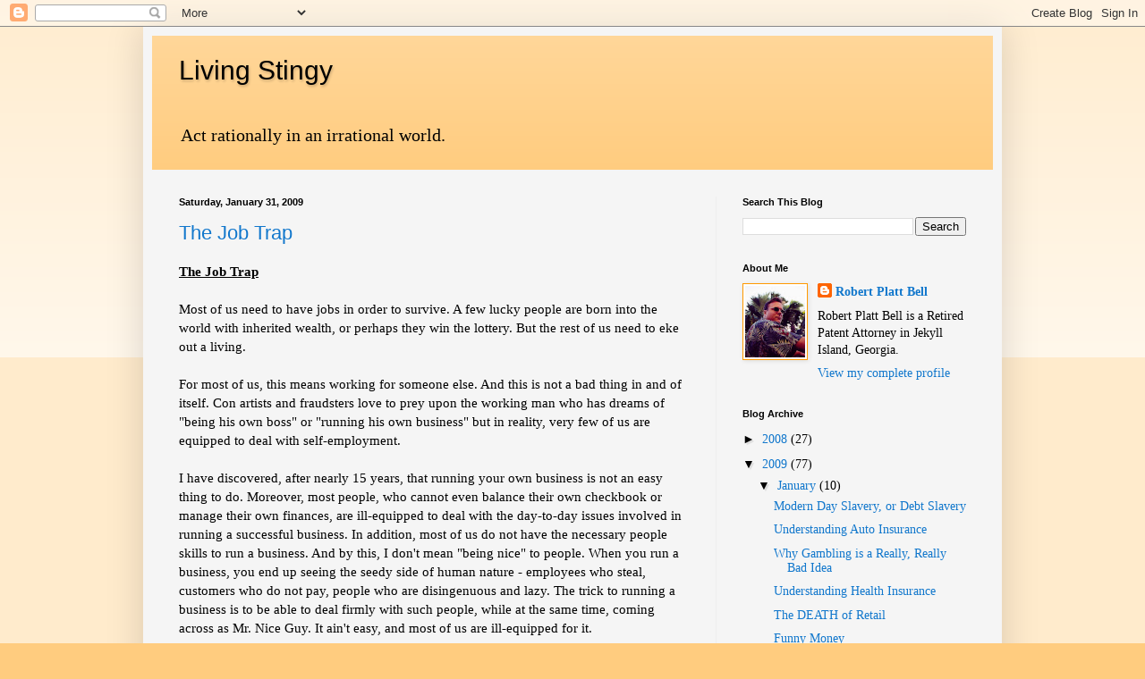

--- FILE ---
content_type: text/html; charset=UTF-8
request_url: https://livingstingy.blogspot.com/2009/01/?m=0
body_size: 52111
content:
<!DOCTYPE html>
<html class='v2' dir='ltr' lang='en'>
<head>
<link href='https://www.blogger.com/static/v1/widgets/335934321-css_bundle_v2.css' rel='stylesheet' type='text/css'/>
<meta content='width=1100' name='viewport'/>
<meta content='text/html; charset=UTF-8' http-equiv='Content-Type'/>
<meta content='blogger' name='generator'/>
<link href='https://livingstingy.blogspot.com/favicon.ico' rel='icon' type='image/x-icon'/>
<link href='http://livingstingy.blogspot.com/2009/01/' rel='canonical'/>
<link rel="alternate" type="application/atom+xml" title="Living Stingy - Atom" href="https://livingstingy.blogspot.com/feeds/posts/default" />
<link rel="alternate" type="application/rss+xml" title="Living Stingy - RSS" href="https://livingstingy.blogspot.com/feeds/posts/default?alt=rss" />
<link rel="service.post" type="application/atom+xml" title="Living Stingy - Atom" href="https://www.blogger.com/feeds/3937637033844218209/posts/default" />
<!--Can't find substitution for tag [blog.ieCssRetrofitLinks]-->
<meta content='http://livingstingy.blogspot.com/2009/01/' property='og:url'/>
<meta content='Living Stingy' property='og:title'/>
<meta content='Act rationally in an irrational world.' property='og:description'/>
<title>Living Stingy: 01/01/2009 - 02/01/2009</title>
<style id='page-skin-1' type='text/css'><!--
/*
-----------------------------------------------
Blogger Template Style
Name:     Simple
Designer: Blogger
URL:      www.blogger.com
----------------------------------------------- */
/* Content
----------------------------------------------- */
body {
font: normal normal 14px 'Times New Roman', Times, FreeSerif, serif;
color: #000000;
background: #ffcc7f none repeat scroll top left;
padding: 0 40px 40px 40px;
}
html body .region-inner {
min-width: 0;
max-width: 100%;
width: auto;
}
h2 {
font-size: 22px;
}
a:link {
text-decoration:none;
color: #1177cc;
}
a:visited {
text-decoration:none;
color: #cc1177;
}
a:hover {
text-decoration:underline;
color: #ff9900;
}
.body-fauxcolumn-outer .fauxcolumn-inner {
background: transparent url(https://resources.blogblog.com/blogblog/data/1kt/simple/body_gradient_tile_light.png) repeat scroll top left;
_background-image: none;
}
.body-fauxcolumn-outer .cap-top {
position: absolute;
z-index: 1;
height: 400px;
width: 100%;
}
.body-fauxcolumn-outer .cap-top .cap-left {
width: 100%;
background: transparent url(https://resources.blogblog.com/blogblog/data/1kt/simple/gradients_light.png) repeat-x scroll top left;
_background-image: none;
}
.content-outer {
-moz-box-shadow: 0 0 40px rgba(0, 0, 0, .15);
-webkit-box-shadow: 0 0 5px rgba(0, 0, 0, .15);
-goog-ms-box-shadow: 0 0 10px #333333;
box-shadow: 0 0 40px rgba(0, 0, 0, .15);
margin-bottom: 1px;
}
.content-inner {
padding: 10px 10px;
}
.content-inner {
background-color: #f5f5f5;
}
/* Header
----------------------------------------------- */
.header-outer {
background: #ffcc7f url(https://resources.blogblog.com/blogblog/data/1kt/simple/gradients_light.png) repeat-x scroll 0 -400px;
_background-image: none;
}
.Header h1 {
font: normal normal 30px Arial, Tahoma, Helvetica, FreeSans, sans-serif;
color: #000000;
text-shadow: 1px 2px 3px rgba(0, 0, 0, .2);
}
.Header h1 a {
color: #000000;
}
.Header .description {
font-size: 140%;
color: #000000;
}
.header-inner .Header .titlewrapper {
padding: 22px 30px;
}
.header-inner .Header .descriptionwrapper {
padding: 0 30px;
}
/* Tabs
----------------------------------------------- */
.tabs-inner .section:first-child {
border-top: 0 solid #eeeeee;
}
.tabs-inner .section:first-child ul {
margin-top: -0;
border-top: 0 solid #eeeeee;
border-left: 0 solid #eeeeee;
border-right: 0 solid #eeeeee;
}
.tabs-inner .widget ul {
background: #f5f5f5 url(https://resources.blogblog.com/blogblog/data/1kt/simple/gradients_light.png) repeat-x scroll 0 -800px;
_background-image: none;
border-bottom: 1px solid #eeeeee;
margin-top: 0;
margin-left: -30px;
margin-right: -30px;
}
.tabs-inner .widget li a {
display: inline-block;
padding: .6em 1em;
font: normal normal 14px Arial, Tahoma, Helvetica, FreeSans, sans-serif;
color: #000000;
border-left: 1px solid #f5f5f5;
border-right: 1px solid #eeeeee;
}
.tabs-inner .widget li:first-child a {
border-left: none;
}
.tabs-inner .widget li.selected a, .tabs-inner .widget li a:hover {
color: #000000;
background-color: #eeeeee;
text-decoration: none;
}
/* Columns
----------------------------------------------- */
.main-outer {
border-top: 0 solid #eeeeee;
}
.fauxcolumn-left-outer .fauxcolumn-inner {
border-right: 1px solid #eeeeee;
}
.fauxcolumn-right-outer .fauxcolumn-inner {
border-left: 1px solid #eeeeee;
}
/* Headings
----------------------------------------------- */
div.widget > h2,
div.widget h2.title {
margin: 0 0 1em 0;
font: normal bold 11px Arial, Tahoma, Helvetica, FreeSans, sans-serif;
color: #000000;
}
/* Widgets
----------------------------------------------- */
.widget .zippy {
color: #000000;
text-shadow: 2px 2px 1px rgba(0, 0, 0, .1);
}
.widget .popular-posts ul {
list-style: none;
}
/* Posts
----------------------------------------------- */
h2.date-header {
font: normal bold 11px Arial, Tahoma, Helvetica, FreeSans, sans-serif;
}
.date-header span {
background-color: transparent;
color: #000000;
padding: inherit;
letter-spacing: inherit;
margin: inherit;
}
.main-inner {
padding-top: 30px;
padding-bottom: 30px;
}
.main-inner .column-center-inner {
padding: 0 15px;
}
.main-inner .column-center-inner .section {
margin: 0 15px;
}
.post {
margin: 0 0 25px 0;
}
h3.post-title, .comments h4 {
font: normal normal 22px Arial, Tahoma, Helvetica, FreeSans, sans-serif;
margin: .75em 0 0;
}
.post-body {
font-size: 110%;
line-height: 1.4;
position: relative;
}
.post-body img, .post-body .tr-caption-container, .Profile img, .Image img,
.BlogList .item-thumbnail img {
padding: 2px;
background: #ffffff;
border: 1px solid #ff9900;
-moz-box-shadow: 1px 1px 5px rgba(0, 0, 0, .1);
-webkit-box-shadow: 1px 1px 5px rgba(0, 0, 0, .1);
box-shadow: 1px 1px 5px rgba(0, 0, 0, .1);
}
.post-body img, .post-body .tr-caption-container {
padding: 5px;
}
.post-body .tr-caption-container {
color: #000000;
}
.post-body .tr-caption-container img {
padding: 0;
background: transparent;
border: none;
-moz-box-shadow: 0 0 0 rgba(0, 0, 0, .1);
-webkit-box-shadow: 0 0 0 rgba(0, 0, 0, .1);
box-shadow: 0 0 0 rgba(0, 0, 0, .1);
}
.post-header {
margin: 0 0 1.5em;
line-height: 1.6;
font-size: 90%;
}
.post-footer {
margin: 20px -2px 0;
padding: 5px 10px;
color: #666666;
background-color: #f9f9f9;
border-bottom: 1px solid #eeeeee;
line-height: 1.6;
font-size: 90%;
}
#comments .comment-author {
padding-top: 1.5em;
border-top: 1px solid #eeeeee;
background-position: 0 1.5em;
}
#comments .comment-author:first-child {
padding-top: 0;
border-top: none;
}
.avatar-image-container {
margin: .2em 0 0;
}
#comments .avatar-image-container img {
border: 1px solid #ff9900;
}
/* Comments
----------------------------------------------- */
.comments .comments-content .icon.blog-author {
background-repeat: no-repeat;
background-image: url([data-uri]);
}
.comments .comments-content .loadmore a {
border-top: 1px solid #000000;
border-bottom: 1px solid #000000;
}
.comments .comment-thread.inline-thread {
background-color: #f9f9f9;
}
.comments .continue {
border-top: 2px solid #000000;
}
/* Accents
---------------------------------------------- */
.section-columns td.columns-cell {
border-left: 1px solid #eeeeee;
}
.blog-pager {
background: transparent none no-repeat scroll top center;
}
.blog-pager-older-link, .home-link,
.blog-pager-newer-link {
background-color: #f5f5f5;
padding: 5px;
}
.footer-outer {
border-top: 0 dashed #bbbbbb;
}
/* Mobile
----------------------------------------------- */
body.mobile  {
background-size: auto;
}
.mobile .body-fauxcolumn-outer {
background: transparent none repeat scroll top left;
}
.mobile .body-fauxcolumn-outer .cap-top {
background-size: 100% auto;
}
.mobile .content-outer {
-webkit-box-shadow: 0 0 3px rgba(0, 0, 0, .15);
box-shadow: 0 0 3px rgba(0, 0, 0, .15);
}
.mobile .tabs-inner .widget ul {
margin-left: 0;
margin-right: 0;
}
.mobile .post {
margin: 0;
}
.mobile .main-inner .column-center-inner .section {
margin: 0;
}
.mobile .date-header span {
padding: 0.1em 10px;
margin: 0 -10px;
}
.mobile h3.post-title {
margin: 0;
}
.mobile .blog-pager {
background: transparent none no-repeat scroll top center;
}
.mobile .footer-outer {
border-top: none;
}
.mobile .main-inner, .mobile .footer-inner {
background-color: #f5f5f5;
}
.mobile-index-contents {
color: #000000;
}
.mobile-link-button {
background-color: #1177cc;
}
.mobile-link-button a:link, .mobile-link-button a:visited {
color: #ffffff;
}
.mobile .tabs-inner .section:first-child {
border-top: none;
}
.mobile .tabs-inner .PageList .widget-content {
background-color: #eeeeee;
color: #000000;
border-top: 1px solid #eeeeee;
border-bottom: 1px solid #eeeeee;
}
.mobile .tabs-inner .PageList .widget-content .pagelist-arrow {
border-left: 1px solid #eeeeee;
}

--></style>
<style id='template-skin-1' type='text/css'><!--
body {
min-width: 960px;
}
.content-outer, .content-fauxcolumn-outer, .region-inner {
min-width: 960px;
max-width: 960px;
_width: 960px;
}
.main-inner .columns {
padding-left: 0;
padding-right: 310px;
}
.main-inner .fauxcolumn-center-outer {
left: 0;
right: 310px;
/* IE6 does not respect left and right together */
_width: expression(this.parentNode.offsetWidth -
parseInt("0") -
parseInt("310px") + 'px');
}
.main-inner .fauxcolumn-left-outer {
width: 0;
}
.main-inner .fauxcolumn-right-outer {
width: 310px;
}
.main-inner .column-left-outer {
width: 0;
right: 100%;
margin-left: -0;
}
.main-inner .column-right-outer {
width: 310px;
margin-right: -310px;
}
#layout {
min-width: 0;
}
#layout .content-outer {
min-width: 0;
width: 800px;
}
#layout .region-inner {
min-width: 0;
width: auto;
}
body#layout div.add_widget {
padding: 8px;
}
body#layout div.add_widget a {
margin-left: 32px;
}
--></style>
<link href='https://www.blogger.com/dyn-css/authorization.css?targetBlogID=3937637033844218209&amp;zx=4f1f82cd-5eda-4dff-82a9-390829c5fbf9' media='none' onload='if(media!=&#39;all&#39;)media=&#39;all&#39;' rel='stylesheet'/><noscript><link href='https://www.blogger.com/dyn-css/authorization.css?targetBlogID=3937637033844218209&amp;zx=4f1f82cd-5eda-4dff-82a9-390829c5fbf9' rel='stylesheet'/></noscript>
<meta name='google-adsense-platform-account' content='ca-host-pub-1556223355139109'/>
<meta name='google-adsense-platform-domain' content='blogspot.com'/>

<!-- data-ad-client=ca-pub-1998927771669865 -->

</head>
<body class='loading variant-bold'>
<div class='navbar section' id='navbar' name='Navbar'><div class='widget Navbar' data-version='1' id='Navbar1'><script type="text/javascript">
    function setAttributeOnload(object, attribute, val) {
      if(window.addEventListener) {
        window.addEventListener('load',
          function(){ object[attribute] = val; }, false);
      } else {
        window.attachEvent('onload', function(){ object[attribute] = val; });
      }
    }
  </script>
<div id="navbar-iframe-container"></div>
<script type="text/javascript" src="https://apis.google.com/js/platform.js"></script>
<script type="text/javascript">
      gapi.load("gapi.iframes:gapi.iframes.style.bubble", function() {
        if (gapi.iframes && gapi.iframes.getContext) {
          gapi.iframes.getContext().openChild({
              url: 'https://www.blogger.com/navbar/3937637033844218209?origin\x3dhttps://livingstingy.blogspot.com',
              where: document.getElementById("navbar-iframe-container"),
              id: "navbar-iframe"
          });
        }
      });
    </script><script type="text/javascript">
(function() {
var script = document.createElement('script');
script.type = 'text/javascript';
script.src = '//pagead2.googlesyndication.com/pagead/js/google_top_exp.js';
var head = document.getElementsByTagName('head')[0];
if (head) {
head.appendChild(script);
}})();
</script>
</div></div>
<div class='body-fauxcolumns'>
<div class='fauxcolumn-outer body-fauxcolumn-outer'>
<div class='cap-top'>
<div class='cap-left'></div>
<div class='cap-right'></div>
</div>
<div class='fauxborder-left'>
<div class='fauxborder-right'></div>
<div class='fauxcolumn-inner'>
</div>
</div>
<div class='cap-bottom'>
<div class='cap-left'></div>
<div class='cap-right'></div>
</div>
</div>
</div>
<div class='content'>
<div class='content-fauxcolumns'>
<div class='fauxcolumn-outer content-fauxcolumn-outer'>
<div class='cap-top'>
<div class='cap-left'></div>
<div class='cap-right'></div>
</div>
<div class='fauxborder-left'>
<div class='fauxborder-right'></div>
<div class='fauxcolumn-inner'>
</div>
</div>
<div class='cap-bottom'>
<div class='cap-left'></div>
<div class='cap-right'></div>
</div>
</div>
</div>
<div class='content-outer'>
<div class='content-cap-top cap-top'>
<div class='cap-left'></div>
<div class='cap-right'></div>
</div>
<div class='fauxborder-left content-fauxborder-left'>
<div class='fauxborder-right content-fauxborder-right'></div>
<div class='content-inner'>
<header>
<div class='header-outer'>
<div class='header-cap-top cap-top'>
<div class='cap-left'></div>
<div class='cap-right'></div>
</div>
<div class='fauxborder-left header-fauxborder-left'>
<div class='fauxborder-right header-fauxborder-right'></div>
<div class='region-inner header-inner'>
<div class='header section' id='header' name='Header'><div class='widget Header' data-version='1' id='Header1'>
<div id='header-inner'>
<div class='titlewrapper'>
<h1 class='title'>
<a href='https://livingstingy.blogspot.com/?m=0'>
Living Stingy
</a>
</h1>
</div>
<div class='descriptionwrapper'>
<p class='description'><span>Act rationally in an irrational world.</span></p>
</div>
</div>
</div></div>
</div>
</div>
<div class='header-cap-bottom cap-bottom'>
<div class='cap-left'></div>
<div class='cap-right'></div>
</div>
</div>
</header>
<div class='tabs-outer'>
<div class='tabs-cap-top cap-top'>
<div class='cap-left'></div>
<div class='cap-right'></div>
</div>
<div class='fauxborder-left tabs-fauxborder-left'>
<div class='fauxborder-right tabs-fauxborder-right'></div>
<div class='region-inner tabs-inner'>
<div class='tabs no-items section' id='crosscol' name='Cross-Column'>
</div>
<div class='tabs no-items section' id='crosscol-overflow' name='Cross-Column 2'></div>
</div>
</div>
<div class='tabs-cap-bottom cap-bottom'>
<div class='cap-left'></div>
<div class='cap-right'></div>
</div>
</div>
<div class='main-outer'>
<div class='main-cap-top cap-top'>
<div class='cap-left'></div>
<div class='cap-right'></div>
</div>
<div class='fauxborder-left main-fauxborder-left'>
<div class='fauxborder-right main-fauxborder-right'></div>
<div class='region-inner main-inner'>
<div class='columns fauxcolumns'>
<div class='fauxcolumn-outer fauxcolumn-center-outer'>
<div class='cap-top'>
<div class='cap-left'></div>
<div class='cap-right'></div>
</div>
<div class='fauxborder-left'>
<div class='fauxborder-right'></div>
<div class='fauxcolumn-inner'>
</div>
</div>
<div class='cap-bottom'>
<div class='cap-left'></div>
<div class='cap-right'></div>
</div>
</div>
<div class='fauxcolumn-outer fauxcolumn-left-outer'>
<div class='cap-top'>
<div class='cap-left'></div>
<div class='cap-right'></div>
</div>
<div class='fauxborder-left'>
<div class='fauxborder-right'></div>
<div class='fauxcolumn-inner'>
</div>
</div>
<div class='cap-bottom'>
<div class='cap-left'></div>
<div class='cap-right'></div>
</div>
</div>
<div class='fauxcolumn-outer fauxcolumn-right-outer'>
<div class='cap-top'>
<div class='cap-left'></div>
<div class='cap-right'></div>
</div>
<div class='fauxborder-left'>
<div class='fauxborder-right'></div>
<div class='fauxcolumn-inner'>
</div>
</div>
<div class='cap-bottom'>
<div class='cap-left'></div>
<div class='cap-right'></div>
</div>
</div>
<!-- corrects IE6 width calculation -->
<div class='columns-inner'>
<div class='column-center-outer'>
<div class='column-center-inner'>
<div class='main section' id='main' name='Main'><div class='widget Blog' data-version='1' id='Blog1'>
<div class='blog-posts hfeed'>

          <div class="date-outer">
        
<h2 class='date-header'><span>Saturday, January 31, 2009</span></h2>

          <div class="date-posts">
        
<div class='post-outer'>
<div class='post hentry uncustomized-post-template' itemprop='blogPost' itemscope='itemscope' itemtype='http://schema.org/BlogPosting'>
<meta content='3937637033844218209' itemprop='blogId'/>
<meta content='5833412773028277511' itemprop='postId'/>
<a name='5833412773028277511'></a>
<h3 class='post-title entry-title' itemprop='name'>
<a href='https://livingstingy.blogspot.com/2009/01/job-trap.html?m=0'>The Job Trap</a>
</h3>
<div class='post-header'>
<div class='post-header-line-1'></div>
</div>
<div class='post-body entry-content' id='post-body-5833412773028277511' itemprop='description articleBody'>
<u><strong>The Job Trap</strong></u><br /><br />Most of us need to have jobs in order to survive.  A few lucky people are born into the world with inherited wealth, or perhaps they win the lottery.  But the rest of us need to eke out a living.<br /><br />For most of us, this means working for someone else.  And this is not a bad thing in and of itself.  Con artists and fraudsters love to prey upon the working man who has dreams of "being his own boss" or "running his own business" but in reality, very few of us are equipped to deal with self-employment.<br /><br />I have discovered, after nearly 15 years, that running your own business is not an easy thing to do.  Moreover, most people, who cannot even balance their own checkbook or manage their own finances, are ill-equipped to deal with the day-to-day issues involved in running a successful business.  In addition, most of us do not have the necessary people skills to run a business.  And by this, I don't mean "being nice" to people.  When you run a business, you end up seeing the seedy side of human nature - <span class="blsp-spelling-corrected" id="SPELLING_ERROR_0">employees</span> who steal, customers who do not pay, people who are disingenuous and lazy.  The trick to running a business is to be able to deal firmly with such people, while at the same time, coming across as Mr. Nice Guy.  It ain't easy, and most of us are ill-equipped for it.<br /><br />I would like to say that you see the good side of human nature as well, but in this country, we are trained from birth to want a job, expect a job, and hate our job all at once.  Very few people really enjoy their jobs and appreciate their jobs.  Usually, within a few weeks, days, or even hours of getting a job, the average worker falls into the "Job Trap" both emotionally and financially.<br /><br />This is a shame, too, as this trap leads directly to depression, and also can severely damage your financial situation.<br /><br />What do I mean by the "Job Trap?"  It is two parts, actually.  The first is the emotional component, and the second is the financial.<br /><br /><u><strong>1.  The Emotional Job Trap - Hating your Job</strong></u><br /><br />I have touched on aspects of this first part of the Job Trap in other posts.  In the many jobs I have had over the years, I have found the greatest difficulty I have encountered is the attitude of the co-workers and my own inability to avoid getting drawn into their world of gripes, complaints, and depression.<br /><br />Usually, when I get a job somewhere, it is exciting to show up the first day.  The pay seems good (more than I was making before) and the work interesting and exciting.  Within the first few days - sometimes the first few hours or minutes, some grizzled "old hand" will stop in my office, lab, or workspace, and then bend my ear for an hour about how I am being underpaid and overworked, and how rotten everything is.  See my articles "They're BAITING you!" and "Emotional Vampires" for more on this sort of odious behavior.<br /><br />The problem is, this sort of conversation ends up taking hours of your time.  In many organizations, such activities can spread to many employees and take up half the day, easily.  For some reason, everyone likes to be drawn into a "bitching session".  However, the result of these sessions is rarelyanything constructive, and most participants end up depressed and angry - and feeling bad about themselves for wasting so much of the company's time.<br /><br />Topics for such discussion range from "The CEO is an overpaid jerk", to "they can't run anything right around here", to "our new product is junk", to "the boss is sleeping with his secretary", to whatever else.  As you can imagine, such attitudes leave one devastated, and hardly willing to put in extra effort for an organization that is viewed as substandard.<br /><br />As a result, many workers end up taking out their frustrations by stealing from work, vandalizing or <span class="blsp-spelling-corrected" id="SPELLING_ERROR_2">sabotaging</span> the facilities, or making goofing-off into a full-time <span class="blsp-spelling-corrected" id="SPELLING_ERROR_3">avocation</span>.  If they can get paid for not working, they argue, they are "getting even" with a corrupt system.  Unfortunately, this latter habit is particularly damaging to the psyche and spirit of the individual and group.  The goof-off finds that the days tend to drag on forever (doing nothing makes time stand still, try it sometime) and often starts up these sort of conversations as a means of frittering his time away (and that of others).  Seeing everyone else working hard only makes him feel more depressed and worthless.<br /><br />The other problem with the goof-off is that he makes the other employees angry, as they view him as goldbricking, while they are forced to work.  As a result, one goof-off can destroy the morale of a dozen people or more.<br /><br />Unfortunately, modern corporations and organizations are often very poorly managed.  Management is cowed and afraid of taking decisive action with regard to employees, for fear of reprisal and lawsuits (the types of employees who run down the company and goof-off, steal, or vandalize are also the most <span class="blsp-spelling-corrected" id="SPELLING_ERROR_4">likely</span> to file <span class="blsp-spelling-corrected" id="SPELLING_ERROR_5">frivolous</span> lawsuits).  As a result, the only way employees are let go is when the company "downsizes" or lays off people - which is often done either by seniority, or by some far-away accountant who is only reading job titles and salaries in making his decisions.  In such scenarios, the goof-off <span class="blsp-spelling-corrected" id="SPELLING_ERROR_6">often</span> ends up keeping his job.<br /><br />How do you avoid these sort of emotional job traps?  It is not easy to do, as everyone wants to get along with their co-workers and be "part of the gang".  It is a scenario we've all had to deal with since high school.  You can study hard and get along with the teachers, and be labeled a "nerd" by the "cool kids" and be socially ostracized, or you can play hooky and try to "fit in" and damage your school career.<br /><br />The upshot of the high school experience, of course, is that the "cool" kids all went on to unskilled labor or sales jobs after high school, while the ostracized "nerds" ended up as highly paid professionals - or should have, anyway, if they did not let the emotional traumas of social interaction destroy their psyche.<br /><br />Just as in high school, at work it is not easy going against the grain of the group norm.  For some jobs, such as assembly-line, hourly, unskilled, or semi-skilled jobs, you can't get away from your co-workers and the peer pressure.  Since there is little hope for advancement, trying to do your job effectively does nothing to advance you personally, but subjects you to derision from co-workers.  Maintaining good emotional health in such an <span class="blsp-spelling-corrected" id="SPELLING_ERROR_7">environment</span> is difficult, at best.  During my years in the factory, I would see decent people who were hourly workers "beaten down" by their co-workers in this way.  If they tried to do a good job and have a positive outlook on life, they were attacked (sometimes even physically) by others who wanted to "bring them back down" to their level.<br /><br />I am not sure what advice to give here, other than to say to keep your own counsel about your job, and try not to make it obvious that you are enjoying your work and working effectively.  Inept management often exasperates such situations by trying to reward productivity with meaningless and <span class="blsp-spelling-corrected" id="SPELLING_ERROR_8">valueless</span> plaques and awards (since by union rules, they are often prohibited from advancing an employee with more pay).  Such rewards and incentives only serve to target the recipient for further abuse.<br /><br />Of course, finding a different job is also another alternative.  However, for many people, this is not an option, and a good-paying job with benefits is something you don't want to walk away from.<br /><br />For salary employees and the like, the scenario can be similar, with the added problem that there may be competition between employees to "get ahead" at the expense of others.  In some companies, this quest for advancement is almost laughable.  For example, in the Government sector, the most money you can make, even as a manager, is far less than what one could make at an outside law firm.  And yet, there are those who would stab their Mother in the back for a grade or step promotion, or a chance for a slightly larger office.<br /><br />Again, it is difficult to deal with such things and there are no easy solutions.  A daily work job is something you have to deal with for most of the waking hours of the day.  If you have a co-worker who is trying to "start something" on a daily basis, it can make your life difficult.  The most successful people I have seen tend to keep to themselves and do their work and not worry about what others are doing.  Keeping your door closed and limiting contact with others to specific meetings can help reduce the tendency to get sucked into the "social" aspect of a workplace environment.<br /><br />There will always be the office employee who spends his time trying to work the "political" aspect of the system, thinking that his chances of getting a promotion are enhanced, not by performance, but by befriending the boss.  In most cases, the boss, if he/she is effective, sees right through these sort of charades.<br /><br />If not, the best alternative sometimes is to keep your eye out for a lateral transfer within the company, or perhaps to a job with a different company.<br /><br />However, that is not always an easy solution.  Changing jobs often can make your resume look odd, and eventually, make you unemployable.  It is hard advice to take, but sometimes the best solution is to grin and  bear it - or ignore it.  Office Politics are probably as old as the pyramids.  Getting caught up in them is never useful or productive to your own life.  Ignore them, if you can.<br /><br /><br /><u><strong>2.  The Financial Job Trap -Living from Paycheck to Paycheck</strong></u><br /><br />The second trap that employees fall into is the financial trap.  A steady paycheck is a good thing, but it tends to force people into thinking about money as a stream of cash flow that comes in every week, rather than as capital that should be carefully managed and spent.  Since the employee spends most of their waking hours working, they have little time to contemplate how to invest their money properly and become wealthy on their own accord.<br /><br />The cash-flow mindset leads to a lot of bad spending habits and decisions.  The present housing bubble is a perfect example.  In many urban areas, people go looking for housing.  When they do, they tend to look at the cost of housing, not in terms of sales price, but in monthly <span class="blsp-spelling-corrected" id="SPELLING_ERROR_9">mortgage</span> payments.<br /><br />If the buyer says "I can afford $3000 a month in mortgage payments" then he tends not to look at things like interest rate, sales price, insurance, and taxes.  All he thinks about is the monthly cost.<br /><br />As a result, if the price of housing drops in his area, he will find himself "upside down" in his house and wonder why he can't sell it.  And if that toxic ARM resets, he'll discover that the monthly rate is no longer affordable.<br /><br />On the other hand, if you look at overall housing prices over time, and see a 20-30% increase in a year, you might be more inclined to think that the market is overheated, particularly when the cost of housing far exceeds its value in terms of rental income or even construction cost.<br /><br />Car buying and leasing is another area with the employee gets into trouble.  They think to themselves "I can afford $500 a month for my car" and they go into a dealer with that in mind (often following an ad with that price touted).  The salesman figures out how much you are comfortable spending a month, either by asking you outright, or inferring as much from your inquiries.  Then he sells you as little car as he can for the highest price he can manage.  If all you look at is the monthly payment, you may not see that you are being ripped off in terms of purchase price or interest rate.<br /><br />Leasing deals are <span class="blsp-spelling-corrected" id="SPELLING_ERROR_10">particularly</span> prone to this effect.  The purchase price of the vehicle and the residual value, as well as the effective interest rate (so-called Cost of Money, or COM) are often buried in the documents, despite Federal and State laws mandating such figures be prominently displayed.  If you do notice them, the salesman might say something like, "well, those are just nominal figures, as you are not really buying the car".<br /><br />But the truth is, you are in fact buying the car (trying telling the leasing company to pay the insurance and taxes on the car sometime - you do own it from those perspectives).  A lease is just an agreement to sell it back to the dealer at a later date.<br /><br />And as I have noted before, buying or leasing brand new cars is about the most expensive way to drive a car - by paying for that first 20% depreciation the first year of ownership.  The salary slave sees only monthly payment, not overall cost, because he has been trained, by his steady paycheck, only to see money as something that passes through his hands, not something that he owns (see my article "Owning Money").<br /><br />Credit cards are another area where the salary slave falls down.  Since they tend to look at the "monthly bill" rather than the overall amount due, they fail to see how much they are squandering every year on excessive interest charges.  They can make the monthly payment on their present salary - that is all that matters to them.<br /><br />Buying things "on time" becomes the norm to the salary slave, as they never have enough cash to purchase anything outright - but they have the cash FLOW of a steady paycheck.  So they spend 50-100% more on items than they should, just so they can pay them off in tiny little chunks.<br /><br />As a result, the salary slave ends up not saving, but spending.  It is not uncommon to hear the refrain "we are living paycheck to paycheck" from the salary slave - even when they are making over $100,000 a year!  Many do not fully fund their 401(k) plans, while at the same time squandering tens of thousands (or even hundreds of thousands) of dollars on cars and jet skis and plasma-screen <span class="blsp-spelling-error" id="SPELLING_ERROR_11">TV's</span>.  They cannot "afford" to put money into their retirement plan, because they need $168 a month for the Jet Ski payment.  Maybe next year!<br /><br />One advantage of being self-employed is that you immediately see the fallacy of such thinking.  Since your paychecks may be few and far between, you realize quickly that you cannot take on regular monthly obligations such as car payments and the like.  You quickly realize that the overall cost of a transaction is far more important than keeping the monthly cash flow to a certain level.  For what the salary slave spends leasing a car for three years, the entrepreneur can OWN the same car outright for a decade.  That difference in overall cost is, quite literally, money in the bank.<br /><br />As an entrepreneur, you realize at the end of the tax year that you can pay the IRS an additional $5,000 in taxes, or put another $10,000 into your 401(k) or SEP plan.  The choice for the <span class="blsp-spelling-corrected" id="SPELLING_ERROR_12">entrepreneur</span> is simple - pay yourself a dollar before giving the IRS 50 cents.  But the salary slave sees only an additional "deduction" on his weekly  paycheck, and not the added refund at the end of the year (adjusting your withholding can often compensate for this, but most do not even know how this works).<br /><br />So how do you survive the financial aspect of the Job Trap?  Like the emotional one, it helps to stop taking your cues from your co-workers.  Just <span class="blsp-spelling-corrected" id="SPELLING_ERROR_13">because</span> everyone else at the company buys a new car every three years does not mean it is a sound financial decision.  Stop basing your financial decisions based on what everyone else is doing.  Think for yourself and act accordingly.<br /><br />The point of working at a "Job" should be to ACCUMULATE money, not SPEND it.  Yet in so many factories and offices, we see employees passively spending every last nickel they make.  When the jobs go away (usually due to low productivity because everyone does nothing but sit around and bitch all  day) the workers have nothing to show for years of hard work than a <span class="blsp-spelling-corrected" id="SPELLING_ERROR_14">mountain</span> of depreciated and worn-out consumer goods.<br /><br />If you can THINK like an <span class="blsp-spelling-corrected" id="SPELLING_ERROR_15">entrepreneur</span>, you might be able to avoid the job trap.  Fully <span class="blsp-spelling-corrected" id="SPELLING_ERROR_16">participate</span> in your company's 401(k), even if it means driving a second-hand car for 10 years.  The goal here is to accumulate wealth, not impress co-workers with what kind of car you drive (why, pray tell, is selecting a car something to be proud of, anyway?).  Putting aside after-tax money is also key - whether it be into something as simple as savings bonds, life insurance, stocks, a CD, or whatever.  Even paying down your mortgage balance is a better idea than buying junk "on time" and squandering your wealth in interest payments.<br /><br />There is no need to "live paycheck to paycheck" in most jobs.  The idea that you have to "have things" and spend every last dime living a lifestyle that measures up to your monthly income is flawed.  Live on less, save more, be wealthy.<br /><br />And it's a funny thing, too.  If you have money in the bank - if you are truly wealthy, then you really don't "need" your job anymore.  As a result, when you go to work, you go because you like the job, and you can ignore the nonsense that goes on in the office or in the plant.  Since you don't need the work, you can approach it from a different angle.<br /><br />For example, many retirees go back to work, not because they need the money, but because the want something to do, and want a little extra cash.   Oftentimes, these are the happiest employees in the company.  They don't need the money or the job.  So they don't care whether Joe and Suzy are sleeping together and they don't care what some slug's opinion of management is.  They are just here to work and get a check and go home, with no emotional attachment to the place long-term.  And often, they are the most effective workers, as well, as they are not caught up in all the nonsense that most workers fall victim to.<br /><br />So in a way, getting out of the financial Job Trap can also get you our of the emotional Job Trap as well.
<div style='clear: both;'></div>
</div>
<div class='post-footer'>
<div class='post-footer-line post-footer-line-1'>
<span class='post-author vcard'>
</span>
<span class='post-timestamp'>
</span>
<span class='post-comment-link'>
</span>
<span class='post-icons'>
</span>
<div class='post-share-buttons goog-inline-block'>
</div>
</div>
<div class='post-footer-line post-footer-line-2'>
<span class='post-labels'>
</span>
</div>
<div class='post-footer-line post-footer-line-3'>
<span class='post-location'>
</span>
</div>
</div>
</div>
</div>

          </div></div>
        

          <div class="date-outer">
        
<h2 class='date-header'><span>Friday, January 30, 2009</span></h2>

          <div class="date-posts">
        
<div class='post-outer'>
<div class='post hentry uncustomized-post-template' itemprop='blogPost' itemscope='itemscope' itemtype='http://schema.org/BlogPosting'>
<meta content='3937637033844218209' itemprop='blogId'/>
<meta content='2834146106988686090' itemprop='postId'/>
<a name='2834146106988686090'></a>
<h3 class='post-title entry-title' itemprop='name'>
<a href='https://livingstingy.blogspot.com/2009/01/referral-websites-total-rip-off-and.html?m=0'>Referral Websites - A Total Rip-Off and Waste of Time</a>
</h3>
<div class='post-header'>
<div class='post-header-line-1'></div>
</div>
<div class='post-body entry-content' id='post-body-2834146106988686090' itemprop='description articleBody'>
Referral Websites - A Total Rip-Off and a Waste of Time.<br /><br />As I noted in my "Scams" article, the first three hits in Google are basically a waste of time, if not a total rip-off.<br /><br />Many people are skeptical that the Internet can be a good source of information, services, or goods, and they have plenty of reason to think this. For every decent and honest merchant on the Internet, there are probably 5 that are just horrible, if not criminal.<br /><br />However, the same could be said to be true for "brick and <span class="blsp-spelling-corrected" id="SPELLING_ERROR_0">mortar</span>" stores in your hometown. Undoubtedly you know which mechanic in your town in honest and decent, and which is a con-man. Your local bank may be upright and sound, but the payday loan places on the other side of town are a total con. The <span class="blsp-spelling-corrected" id="SPELLING_ERROR_1">local</span> furniture store has quality merchandise and reasonable prices. But the "rent-to-own" place sells particle board furniture to poor people on inflated installments. Just because a business has a physical presence you can feel and touch, does not mean it is legitimate.<br /><br />On the Internet, you can kind of spot the same sort of things online that tip you off about sleaze artists in person. If someone advertises too heavily, with pop-up ads, targeted ads, and the paid ads in Google, chances are, they are not a good bargain. This is not to say they are <span class="blsp-spelling-corrected" id="SPELLING_ERROR_2">fraudulent</span>, just not a good deal or perhaps just a waste of time.<br /><br />These sites often <span class="blsp-spelling-corrected" id="SPELLING_ERROR_3">masquerade</span> as other websites, and oftentimes if you type in one keyword, their site comes up on Google, with the name of the company you were actually looking for.<br /><br />One such site popped up in the health insurance arena recently, while I was trying to find a company site for a friend who had no computer. The site popped up and it appeared to be the site for that company. "For a health insurance quote, click here!" it said. So we did and we entered all his personal information.<br /><br />At the end of these pages of data entry, all we got was a page saying "an insurance professional will be contacting you shortly!" So, no quote. Then I realized that the site was just a "harvesting" site that took your personal information and data and then resold this as "leads" to insurance brokers - or others.<br /><br />Within a day, my friend got a call. Not from an <span class="blsp-spelling-corrected" id="SPELLING_ERROR_4">insurance</span> broker or company, but from one of these come-on "medical discount" places that claimed to be "better than insurance!" but of course was not insurance. No REAL insurance company or broker called him.<br /><br />(Hint: You want insurance? Call an insurance company. Blue Cross or Kaiser, for example. There is no magic bullet here, they are all going to be pretty expensive and provide limited coverage).<br /><br />I thought I would shop my <span class="blsp-spelling-corrected" id="SPELLING_ERROR_5">homeowners</span> policy on my house, and again, tried typing in "cheap <span class="blsp-spelling-corrected" id="SPELLING_ERROR_6">homeowners</span> insurance" into Google. What happened was an interesting "spin" on this whole concept. One of the top hits was an "article" about <span class="blsp-spelling-corrected" id="SPELLING_ERROR_7">homeowners</span> insurance than recommended a "comparison site" so you could "shop several companies at once." And of course, they had a helpful <span class="blsp-spelling-error" id="SPELLING_ERROR_8">linky</span> to that site.<br /><br />Only later did I realize that the "article" was a put-up job for that site, which had many other articles planted on the <span class="blsp-spelling-corrected" id="SPELLING_ERROR_9">Internet</span>, and keyed to be "discovered" on Google when you type in "<span class="blsp-spelling-corrected" id="SPELLING_ERROR_10">homeowners</span> insurance" or any combination of certain words.<br /><br />I went onto this website, which promised me "<span class="blsp-spelling-corrected" id="SPELLING_ERROR_11">competitive</span> quotes" from a number of different insurance companies. After filling out way too much personal information (they want your social security number? <span class="blsp-spelling-error" id="SPELLING_ERROR_12">Hmmmm</span>.....) the site then basically gives you the names of a number of agents in your area or links to their websites. I could do this with the yellow pages or online in about 3 minutes.<br /><br />Of course, if I did that, they would not get referral fees, right?<br /><br />Then I get a phone call while I am in the shower. "Mr. Bell, how are you today?" he reads from the script.<br /><br />Anytime someone asks you "how are you today?" in a business call, you are headed for trouble.<br /><br />I told them I was in the shower and what was the quote, and he said he needed about 20 minutes of my time to discuss the quote. Apparently, I would have to give him all the information I gave the website online - all over again. Dripping wet, I said "later".<br /><br />Then I get an e-mail saying they have a quote ready for me, but again, no quote, just instructions to call a 1-800 number. If they have "quote" it has to be a dollar amount, not a phone number.<br /><br />Then "Amber" calls me this morning and says, based on the exhaustive information I provided, that "Acme" is the best insurance company for me, based on their calculations. Acme? "Please hold for an agent" she says.<br /><br />So I hold and hold, and Amber comes back and says they are having phone problems.<br /><br />Finally, she sends me to an agent.<br /><br />Again, "Mr. Bell, how are you today?" and I say "Look, I've spent over an hour now entering data online and talking to people on the phone, do you have a quote for me or not? Because I have other things to do with my time."<br /><br />And he says "thank you very much" and hangs up. He obviously wanted to "chat".<br /><br />I am not sure what these types of "comparison" sites do for anyone, other than take all your personal information and then sell it or refer it to local agents and perhaps get a commission. But if they are not going to provide numbers, what is the point?<br /><br />I enter all this data and all it does is refer me to a local agent. I can do that with an old phone book or yellow pages online.<br /><br />These sort of sites are not the <span class="blsp-spelling-error" id="SPELLING_ERROR_13">GEICO</span> of homeowners or health insurance. As far as I can see, it is just an utter waste of time. I can find Nationwide, State Farm, and <span class="blsp-spelling-error" id="SPELLING_ERROR_14">Safeco</span> in the phone book without their help. All they do is "refer" you to these agencies and collect referral fees. There is no "instant quote" comparison or other data provided.<br /><br />Too many sites on the <span class="blsp-spelling-corrected" id="SPELLING_ERROR_15">Internet</span> these days like this - all they do is take your information and then try to garner referral fees. Where is the savings in that?<br />Hint: The FIRST THREE HITS in Google are usually rip-offs or utter wastes of time. Just avoid these types of sites and save yourself a lot of hassle. Your local yellow pages has better data.<br /><br />As with any other financial transaction, you often have to make mistakes to learn. One reason I am posting these tracts (diatribes?) is to help others (and hopefully so others can help me) cut to the chase and avoid wasting time and money on financial mistakes.<br /><br />Finding good deals on the Internet is possible. However, it does require some digging. When you see a website that misrepresents itself or comes on too strong with heavy advertising, chances are, it is just a come-on.
<div style='clear: both;'></div>
</div>
<div class='post-footer'>
<div class='post-footer-line post-footer-line-1'>
<span class='post-author vcard'>
</span>
<span class='post-timestamp'>
</span>
<span class='post-comment-link'>
</span>
<span class='post-icons'>
</span>
<div class='post-share-buttons goog-inline-block'>
</div>
</div>
<div class='post-footer-line post-footer-line-2'>
<span class='post-labels'>
</span>
</div>
<div class='post-footer-line post-footer-line-3'>
<span class='post-location'>
</span>
</div>
</div>
</div>
</div>

          </div></div>
        

          <div class="date-outer">
        
<h2 class='date-header'><span>Sunday, January 25, 2009</span></h2>

          <div class="date-posts">
        
<div class='post-outer'>
<div class='post hentry uncustomized-post-template' itemprop='blogPost' itemscope='itemscope' itemtype='http://schema.org/BlogPosting'>
<meta content='https://blogger.googleusercontent.com/img/b/R29vZ2xl/AVvXsEjoh8xo2LsmqTBRS2L3feDDKLDJx738-aXhaZ9x4hQGOcr74Ta6buJQ54wULGSJLlCMmIqMx54nsbnCFowhWT_6a2TbDp21dU_0A_zlTclHoQJXWdE4gLZqBrFKKygpIH1w5JprjQiPBTM/s320/vampire.jpg' itemprop='image_url'/>
<meta content='3937637033844218209' itemprop='blogId'/>
<meta content='3347749668307572925' itemprop='postId'/>
<a name='3347749668307572925'></a>
<h3 class='post-title entry-title' itemprop='name'>
<a href='https://livingstingy.blogspot.com/2009/01/emotional-vampires.html?m=0'>Emotional Vampires</a>
</h3>
<div class='post-header'>
<div class='post-header-line-1'></div>
</div>
<div class='post-body entry-content' id='post-body-3347749668307572925' itemprop='description articleBody'>
<div class="separator" style="clear: both; text-align: center;">
<a href="https://blogger.googleusercontent.com/img/b/R29vZ2xl/AVvXsEjoh8xo2LsmqTBRS2L3feDDKLDJx738-aXhaZ9x4hQGOcr74Ta6buJQ54wULGSJLlCMmIqMx54nsbnCFowhWT_6a2TbDp21dU_0A_zlTclHoQJXWdE4gLZqBrFKKygpIH1w5JprjQiPBTM/s1600/vampire.jpg" imageanchor="1" style="margin-left: 1em; margin-right: 1em;"><img border="0" height="320" src="https://blogger.googleusercontent.com/img/b/R29vZ2xl/AVvXsEjoh8xo2LsmqTBRS2L3feDDKLDJx738-aXhaZ9x4hQGOcr74Ta6buJQ54wULGSJLlCMmIqMx54nsbnCFowhWT_6a2TbDp21dU_0A_zlTclHoQJXWdE4gLZqBrFKKygpIH1w5JprjQiPBTM/s320/vampire.jpg" width="271" /></a></div>
<div style="text-align: center;">
<i>An Emotional Vampire can suck the life out of you by draining you emotionally. </i></div>
<br />
<div style="text-align: justify;">
This topic is related to my "<a href="http://livingstingy.blogspot.com/2008/12/theyre-baiting-you.html">They're BAITING You!</a>" article, and also relates to the concept of conservation of emotional energy, touched upon in my previous article on Conspiracy Theories.</div>
<div style="text-align: justify;">
<br /></div>
<div style="text-align: justify;">
Emotional Energy is important in dealing with your personal finances. If you are drained of emotional energy, you may find yourself depressed, tired, weakened, and unable to make decisions or look after yourself. In order to take care of yourself (see my article, "<a href="http://livingstingy.blogspot.com/2008/12/unwritten-social-contract.html">The Unwritten Social Contract</a>") you need to conserve your emotional energy for your own life.</div>
<div style="text-align: justify;">
<br /></div>
<div style="text-align: justify;">
Unfortunately, there are people and institutions which are <i>Emotional Vampires</i> - they suck the life out of you. You've heard that phrase before, haven't you - someone who is described as "sucking the life" out of something. Or perhaps the phrase "he sucks all the oxygen out of the room". These are phrases which describe the concept of the Emotional Vampire - someone who <i>takes and takes and takes</i>, but gives little back. As I noted, Emotional Vampires can also be institutions as well. The best example is broadcast television (see my article "<a href="http://livingstingy.blogspot.com/2008/11/kill-your-television.html">Kill Your Television!</a>") which drains viewers of energy while giving little back to the viewer.</div>
<div style="text-align: justify;">
<br /></div>
<div style="text-align: justify;">
The following are some more detailed descriptions of examples of Emotional Vampires, and also the strategies on how to deal with these folks (and institutions). Many of these folks can be our co-workers and friends or family members. While the option of avoidance is always an option, it is not always practical, except as a last resort. Anyway, here is my list, which is by no means exhaustive.</div>
<div style="text-align: justify;">
<br /></div>
<div style="text-align: justify;">
<b>1. The Friend with the Perpetual Problem:</b> We've all had this friend, and probably always will. You go over to visit (or more likely they visit you) and within a few minutes of chit-chat, the topic is (once again) changed to the friend's permanent intransigent problem that can never be solved. It could be work, a spouse, their deadbeat children, an infirm Mother who "needs to go into the home, but won't go!" or some other problem.</div>
<div style="text-align: justify;">
<br /></div>
<div style="text-align: justify;">
<i>Now don't take this the wrong way</i> - everyone has problems once in a while, and sharing them with friends is a good way to put your problems in perspective and find a solution. But that's not what I am talking about here. This is the friend who has the problem <u>forever</u> and refuses to do anything about it. The frustrating thing is, oftentimes the "problem" is of their own making, or the solution is <i>simple and obvious</i>, but the friend has a laundry list of reasons why they "can't" solve the problem.</div>
<div style="text-align: justify;">
<br /></div>
<div style="text-align: justify;">
The real reason they <u>won't</u> solve the problem is that they <i>like having the problem</i>, as it gives them an identity and something to talk about - something that perhaps takes their mind off other problems in their lives, or drowns out the deafening silence in most lives and thus insulates them from having to think about greater issues such as their life and death.</div>
<div style="text-align: justify;">
<br /></div>
<div style="text-align: justify;">
You can talk these issues to death with such friends, and you can suggest alternatives, provide advice, do research, go out of your way to help, and all to no avail. If you can actually do something to help, they will sabotage your efforts. So what do you do?</div>
<div style="text-align: justify;">
<br /></div>
<div style="text-align: justify;">
Other than total avoidance (e.g., tell them to find a new friend) one strategy is not to get drawn into these discussions. If the topic veers off to their "problem", quickly change the subject, and even say, quite frankly, "I don't want to discuss that right now". Limiting your contacts with such friends is also a possible complimentary tactic, as even without "the problem" being discussed, such "friends" can be emotional drags.</div>
<div style="text-align: justify;">
<br /></div>
<div style="text-align: justify;">
You need to save your emotional energy for dealing with <i>your own</i> problems in life. This is not selfish, but self-preservation. Just as you need oxygen to breath, you need this emotional energy to live. You cannot merely give it away, or more correctly, <i>squander it</i>, on emotional vampires, who will then take this energy and waste it on nothing. If you are going to try to "help" someone (a concept that is fraught with peril anyway) make sure they really want to be helped, rather than just want your sympathy.</div>
<div style="text-align: justify;">
<br /></div>
<div style="text-align: justify;">
<b>2. The Conspiracy Theory or Political Junkie:</b> I have written about these before at length, so I will not go into details here. But basically these folks will, after a brief period of chit-chat, launch into a one-sided conversation about conspiracy theories or politics, which will eventually leave you exhausted and drained. Trying to talk politics with them is fruitless, as they are not interested in discussing or debating issues, only <span class="blsp-spelling-error" id="SPELLING_ERROR_0">polemicizing</span>.</div>
<div style="text-align: justify;">
<br /></div>
<div style="text-align: justify;">
Again, there is nothing wrong with a good spirited debate or discussion - on occasion. And one where each person respects the other's opinions is a true debate. But that is not what I am talking about here. Rather, I am talking about people who rant on about some perceived injustice or political issue, usually characterizing anyone who disagrees with them in insulting terms. And this sort of diatribe goes on <u>every time you meet them</u>. If this is the case, this is not a "dialog" or "discussion" but an emotional drain.</div>
<div style="text-align: justify;">
<br /></div>
<div style="text-align: justify;">
Again, avoidance is probably the most effective way to deal with such people, as they are usually crazy and won't listen to you anyway. You can try to change the subject, but that rarely works. Oftentimes I find that agreeing with someone like this makes it easier to change the subject. However, this forces you to agree or nod to some opinions that are truly odious. Or you can say "Gee, I never thought about it that way before!" But beware, such behavior only gets the Vampire to believe that he is "converting" you to his way of thought, which may encourage him more. Again, limited avoidance (limiting contacts) is a partial solution, or limit contacts to group situations where you can spend time with them, but also avoid a prolonged one-on-one situation.</div>
<div style="text-align: justify;">
<br /></div>
<div style="text-align: justify;">
<b>3. The Trouble making Co-Worker: </b>This is one time-bandit and Emotional Vampire that I have seen far too often, which is one reason I work alone. You've probably seen this before yourself. You've just gotten a job with a company. The pay is OK, the place seems pleasant, and you have some interesting work to do. Within an hour or so, some guy (or gal) comes into your office or workplace and regales you with tales about how bad things are in the company, how you are all being underpaid, how much the management is making, how badly they are managing the company, how superior the competitor's products are, and who is sleeping with who, of course (to get a promotion).</div>
<div style="text-align: justify;">
<br /></div>
<div style="text-align: justify;">
By the time this clown leaves your office, you are drained emotionally and physically. You are depressed and now hate your work, and oh, by the way, his two-hour diatribe has cost you two hours of productivity, so now your boss is on your back, making Mr. Sunshine's prophecies self-fulfilling.</div>
<div style="text-align: justify;">
<br /></div>
<div style="text-align: justify;">
Even worse, you may find yourself being sucked into his little game - becoming a complainer yourself, and drawn into hour-long bitch sessions that do little to make anyone feel better about their work, but drag down every one's productivity and emotional energy.</div>
<div style="text-align: justify;">
<br /></div>
<div style="text-align: justify;">
The really nasty ones try to draw you into office politics games - getting you to "choose sides" in some inane war with the office manager or over who didn't refill the coffee pot or whatever. This latter job I saw firsthand, when an underling once tried to provoke me into a fight with her boss, over increasingly trivial nonsense. What finally sealed the deal for me was the fact that she never did any real work, but spend all her time playing computer solitaire and scheming to get rid of her supervisor. When they decided to fire her, it was a relief.</div>
<div style="text-align: justify;">
<br /></div>
<div style="text-align: justify;">
These people are not only <i>Emotional Vampires</i> and <i>Time Bandits</i>, they can also cause you to lose your job or promotion - as well as causing severe depression and make you hate your job. Avoidance is key, but total avoidance is not always possible. Handling the whining co-worker can also be tricky, particularly if they are waging a political battle in the workplace. You need to brush them off, but in such a way that you do not become a target of their aggression. Limiting contacts and saying "Gee, I'm so sorry to hear about all your troubles, but I have this rush project due today - maybe we can talk about it later" might help, but there are no guarantees.</div>
<div style="text-align: justify;">
<br /></div>
<div style="text-align: justify;">
One reason such people flourish in today's workplace is when there is <i>not enough work to do</i>. If everyone is busy, no one has time to goof off and create trouble. If there are a lot of "<span class="blsp-spelling-error" id="SPELLING_ERROR_1"><span class="blsp-spelling-error" id="SPELLING_ERROR_1">bitchers</span></span>" where you work, chances are, the place is suffering from poor management. A busy workplace is a happy workplace. If the employees have "nothing to do" then it is time to assign more work. If there is still not enough work to do, maybe a layoff is in order - with you-know-who at the top of the list.</div>
<div style="text-align: justify;">
<br /></div>
<div style="text-align: justify;">
But in many cases, this is not your call and thus not an option. Sometimes the only thing you can do is find work elsewhere. But whatever you do, take action. Don't become an Emotional Vampire yourself by becoming the "friend with the perpetual problem."</div>
<div style="text-align: justify;">
<br /></div>
<div style="text-align: justify;">
<b>4. The Guilt-Game Player:</b> You probably know this fellow or gal - and they may be a family member. When you see a friend - a real friend - their first thing they DON'T say is "why haven't you called me lately?" To say such a thing is to imply neglect and foist guilt onto a friendship - and <i>real friends don't do that</i>.</div>
<div style="text-align: justify;">
<br /></div>
<div style="text-align: justify;">
And yet, I've met people who do just that. They claim to be your friend, but if you don't call regularly, they act all huffy and offended. Which of course, makes you less likely to want to be their friend.</div>
<div style="text-align: justify;">
<br /></div>
<div style="text-align: justify;">
There are 330 million people in the United States alone - and over 5 Billion in the world. If someone won't be your friend, chances are there is someone who will. Friendship should be a natural, organic thing that is not an emotional drain, but an emotional booster. The Guilt Friend doesn't get this at all. If you do not attend to their needs on a regular basis, they will blackmail you with guilt.</div>
<div style="text-align: justify;">
<br /></div>
<div style="text-align: justify;">
A real friend - real friendship, is such that you can see each other every day for years, and then maybe not for months or years, and still pick up right where you left off. It is not based on guilt or jealousy of other friends.</div>
<div style="text-align: justify;">
<br /></div>
<div style="text-align: justify;">
And friendships can wax and wane and there is nothing wrong or inorganic about that. It is a natural part of life. When you have different priorities and issues in your life, your lives go different ways. If you go off to college and your friend does not, it is hard to maintain those common interests (not impossible, just harder). If you get married and have children, your priorities are far different from your unmarried friends who are still out partying every night.</div>
<div style="text-align: justify;">
<br /></div>
<div style="text-align: justify;">
There is nothing wrong with drifting apart or perhaps changing the nature of the friendship from a daily type of thing to weekly, monthly, or yearly. If you let the friendship take its own course, rather than trying to force-feed it, it is possible that later in life, when your interests coincide, that you move closer back together. So maybe when your friend gets married and has kids and a minivan, you'll have far more to talk about. Just let it happen.</div>
<div style="text-align: justify;">
<br /></div>
<div style="text-align: justify;">
But, if you end up becoming acquaintances and no longer friends, that is OK, too. Chances are, in your new life circumstances, you'll make new friends, too. And there is nothing wrong with that.</div>
<div style="text-align: justify;">
<br /></div>
<div style="text-align: justify;">
By the way, it is not really emotionally feasible to have a lot of close friends. If you examine most human relationships, you'll see a pattern that most people have a small number of close friends (maybe 1-5), a larger circle of looser friends and friend of friends (maybe 5-20) and then larger circles of acquaintances and hangers on (maybe 20-100) all of which groups may which may include family members.</div>
<div style="text-align: justify;">
<br /></div>
<div style="text-align: justify;">
Of course, some people have far less than these numbers, and that is perfectly fine. But few people are capable of maintaining real emotional relationships with large numbers of people. And there's nothing wrong with that. Thus, when you acquire new friends at different points in your life, it is only natural that some other friends may fade from the scene.</div>
<div style="text-align: justify;">
<br /></div>
<div style="text-align: justify;">
<b>5. Psychotic Girlfriend/Boyfriend:</b> I hope you never have one of these, as not only can they be emotionally draining, but possibly <i>physically threatening</i>. The scenario runs the gamut from the attempted-suicide girlfriend to the stalker boyfriend. They may comprise the "Perpetual Problem" friend, the "Guilt-Game" player and perhaps even the "Conspiracy-Theory Junkie."</div>
<div style="text-align: justify;">
<br /></div>
<div style="text-align: justify;">
They say that breaking up is hard to do, but it is even harder when someone threatens to kill themselves if you leave them (or worse yet, threatens <i>to kill you</i>). I wish I had some sound advice on how to handle this one, but perhaps that is best left for professionals.</div>
<div style="text-align: justify;">
<br /></div>
<div style="text-align: justify;">
Probably the best defense is a good offense. That is to say, try to spot the warning signs early on. This of course, may not work, as some stalkers have been known to go into full-stalk mode after only one date.</div>
<div style="text-align: justify;">
<br /></div>
<div style="text-align: justify;">
What's up with the Psychotic Boyfriend/Girlfriend? Why is it they refuse to commit to a relationship on the one hand, but then go ballistic if you threaten to end it? Again, the answer is probably left to professionals, and if you find yourself in this situation, spending some money consulting with a professional might be the best solution.</div>
<div style="text-align: justify;">
<br /></div>
<div style="text-align: justify;">
Again limiting contact (avoidance) is probably the best solution (in some instances, a court order!). There is not much you can do to "salvage" a relationship with someone with severe emotional problems. Most of us are not equipped to deal with such problems, and they will inevitably lead to our own downfall.</div>
<div style="text-align: justify;">
<br /></div>
<div style="text-align: justify;">
And as we <span class="blsp-spelling-corrected" id="SPELLING_ERROR_2">shall</span> see in the next section, sometimes people with such problems don't really want to solve them, anyway.</div>
<div style="text-align: justify;">
<br /></div>
<div style="text-align: justify;">
<b>6. Enamored of the Process: </b>I have touched on this in my Patent blog. In the Patent business, we sometimes get inventors who are so enamored with the <u>process</u> of getting a Patent, that they lose sight of the overall big picture - that getting a Patent is the goal, not getting bogged down in minutiae. And once they get the Patent, they are not interested in licensing, litigating or selling the Patent, but instead drag out the process or even subconsciously sabotage it.</div>
<div style="text-align: justify;">
<br /></div>
<div style="text-align: justify;">
Why does this self-destructive behavior occur? I believe it is because the inventor enjoys the <u>process</u> more than the result. The process is exciting, and they can regale friends and family with stories about "what their lawyer said" and such. But the actual result is fairly boring - even if successful. And of course, there is always the chance that if you push the process forward, it might not BE successful. The hoping and wanting is often better than the having, particularly when the end result is failure.</div>
<div style="text-align: justify;">
<br /></div>
<div style="text-align: justify;">
But aside from this Patent Example, there are others whose behavior fits into this mold. A friend with a long-pending lawsuit or other action, for example, seems almost to enjoy the process more than the result. Or, for example, a friend with a mental illness, who regales you for hours about "what my Psychiatrist says my problem is"or shows you his new medication (and reads to you from the Physicians' Desk Reference about it). This is enjoying the <u>process</u> a little too much, I'm afraid. But the process is sometimes more interesting than the goal, particularly if the goal seems unobtainable.</div>
<div style="text-align: justify;">
<br /></div>
<div style="text-align: justify;">
Also, having a process to latch onto provides an identity to a person - and provides them with a role to play - the victim, the patient, the inventor. Many folks are unsure as to how they are to act in society - and often take their cues from such poor sources as television and movies. So they play out these roles, often to the detriment of their friends and family.</div>
<div style="text-align: justify;">
<br /></div>
<div style="text-align: justify;">
Again, limiting contact is probably the best action you can take. There is not much you can do with the "enamored of the process" Emotional Vampire. Changing the subject when you are around them may help make them bearable to be with. However, inevitably, they change the subject back to their lawsuit, patent, illness, or whatever, like a compass that is predisposed to point North.</div>
<div style="text-align: justify;">
<br /></div>
<div style="text-align: justify;">
<b>7. The Gossip:</b> Everyone loves to gossip, let's face it. One famous quote, variously attributed to Gertrude Stein (unlikely) or Alice Roosevelt (more <span class="blsp-spelling-corrected" id="SPELLING_ERROR_4">likely</span>) is "If you can't say something nice about somebody.....come sit next to me!" If someone says they don't <span class="blsp-spelling-corrected" id="SPELLING_ERROR_5">like</span> gossip, they are probably lying. It is human nature to "dish the dirt".</div>
<div style="text-align: justify;">
<br /></div>
<div style="text-align: justify;">
But one situation that can leave you drained dry is the perpetual gossip session. I have seen this before, where a group of people gets together and then all talk about a person <i>not in the group</i>. These sessions continue until they reach a point where, when you finally meet that person, it is, to say the least, <i>awkward</i>.</div>
<div style="text-align: justify;">
<br /></div>
<div style="text-align: justify;">
Often this is related to the "Perpetual Problem" person, who has some issue in their life that they cannot (or refuse to) resolve, but wants to inflict on others at every available turn - draining friend's and family's emotional energy as a result. The Gossip takes this one step <span class="blsp-spelling-corrected" id="SPELLING_ERROR_6">further</span> by re-hashing these problems in front of other people "Can you <span class="blsp-spelling-corrected" id="SPELLING_ERROR_7">believe</span> so-and-so can't figure out their life???" they say, not realizing that they are bootstrapping the whole process to a new group of people, draining what little energy you had left from the original Emotional Vampire.</div>
<div style="text-align: justify;">
<br /></div>
<div style="text-align: justify;">
To some extent, the original "Perpetual Problem" person gets off on this. They love to know that people are talking about THEM and THEIR PROBLEMS. It provides validation to their lives that they are important <span class="blsp-spelling-corrected" id="SPELLING_ERROR_8">enough</span> to be talked about behind their backs. In such an instance, not only do they not hate the gossip - the embrace it.</div>
<div style="text-align: justify;">
<br /></div>
<div style="text-align: justify;">
Again, changing the subject helps. I've had to really put my foot down on this one from time to time when "bitch sessions" about a missing member of the group get out of hand. But avoidance is also a viable option.</div>
<div style="text-align: justify;">
<br /></div>
<div style="text-align: justify;">
<b>8. The TELEVISION:</b> See my article "<a href="http://livingstingy.blogspot.com/2008/11/kill-your-television.html">Kill Your Television</a>" to <span class="blsp-spelling-error" id="SPELLING_ERROR_2">know how</span> I feel about the <span class="blsp-spelling-error" id="SPELLING_ERROR_3">TeeVee</span>. The Television is probably the single biggest and most dangerous Emotional Vampire in the world today. It is a huge Time Bandit to boot. The average American watches <a href="http://www.usatoday.com/life/television/news/2006-09-21-homes-tv_x.htm">four and half hours of <span class="blsp-spelling-error" id="SPELLING_ERROR_4">TeeVee</span> a day</a> but since many folks (like myself) don't watch ANY <span class="blsp-spelling-error" id="SPELLING_ERROR_5">TeeVee</span>, that means a lot of people are watching 6-8 hours a day or more.</div>
<div style="text-align: justify;">
<br /></div>
<div style="text-align: justify;">
It is not hard to do - wake up with the <i>Today Show</i>. Watch Sports at the restaurant at lunch. Come home and "flop down in front of the tube and veg out", Eat dinner in front of the <span class="blsp-spelling-error" id="SPELLING_ERROR_6">TeeVee</span>. The watch your favorite "prime time shows" and finally, off to bed, nodding off to the "<i>Late, Late Show</i>" after watching the 11:00 news and Leno.</div>
<div style="text-align: justify;">
<br /></div>
<div style="text-align: justify;">
The time <span class="blsp-spelling-error" id="SPELLING_ERROR_7">TeeVee</span> takes from you is staggering. And the time could be better spend doing things around your house, organizing your finances, learning a new skill, reading a book, repairing your car, fixing a meal, or playing with your child. Instead, by watching <span class="blsp-spelling-error" id="SPELLING_ERROR_8">TeeVee</span>, you end up <i>watching other people do these things instead.</i></div>
<div style="text-align: justify;">
<br /></div>
<div style="text-align: justify;">
Once we got Cable TeeVee, we stopped <b>doing</b> home improvement projects, and instead just <b>watched </b>home improvement shows.</div>
<div style="text-align: justify;">
<br /></div>
<div style="text-align: justify;">
The nature of TeeVee is also emotionally draining. The news is designed to depress you. Bad news sells. So if you watch it, you become convinced that everything is bad. Even during "good times" the TeeVee News paints it that the world is about to end.</div>
<div style="text-align: justify;">
<br /></div>
<div style="text-align: justify;">
The programs are no better - usually designed to titillate and convince you to stay tuned through the commercials. Like the news, the programs push an agenda of bad news. Futuristic stories are invariably about future dystopias where everything is bleak and grim. Crime dramas convince us that the world is crime-ridden (not true, actually) and the criminals run roughshod over the legal system (largely not true). Even the comedy shows perpetuate stereotypes that everyone is engaged in promiscuous sex. All the shows pander to the lowest common denominator and are aimed at a 8th grade educational level. When you watch TeeVee, you are doing the ultimate "dumb down".</div>
<div style="text-align: justify;">
<br /></div>
<div style="text-align: justify;">
And the commercials oftentimes load up your mind with the worst sort of <a href="http://livingstingy.blogspot.com/2012/04/examples-of-normative-cues.html">normative cues</a>. Most are ads for outright rip-offs if not just bad deals.</div>
<div style="text-align: justify;">
<br /></div>
<div style="text-align: justify;">
The only solution to TeeVee is <i>avoidance</i>. I check out videos from my library or on netflix. If a TeeVee show is any good, you can get it on DVD shortly after it runs. Most are not very good. The acclaimed "best show on television" for the last few years was the HBO series "The Sopranos". After watching every episode, I can say that it was a mildly amusing soap opera, with little or no "story arc", no point, and no moral or theme. It was just a string of incidents - what the executives call "character-driven" drama. It's just a bunch of stuff that happend, with no rhyme or reason. When the show ended with a blank screen, the writers were trying to tell the viewers this, but no one got it.</div>
<div style="text-align: justify;">
<br /></div>
<div style="text-align: justify;">
If that was the "best" of television, I'm glad I didn't waste more time watching more of it. The show "30 Rock" was supposed to be "critically acclaimed" so I went to the NBC website to download a few episodes. It was painful to watch. Not only was the humor inane (and hardly subtle) but the 22-minute format, chopped up into small scenes, made it seem entirely superficial.</div>
<div style="text-align: justify;">
<br /></div>
<div style="text-align: justify;">
Save television for special occasions. The good news is, with the Internet and video on demand becoming the next wave of TeeVee, the idea of sitting and "channel surfing" for hours will be dead soon. You will be able to pick and choose what you want to watch, when you want to watch it, instead of watching old reruns on the History channel along with tons of ads for SUVs.</div>
<div style="text-align: justify;">
<br /></div>
<div style="text-align: justify;">
<b>9. The Friend with Perpetual Problems: </b>This is different than #1 above, in that the friend does not have one unsolvable problem, but rather <i>a series of crises</i> that you have to solve.</div>
<div style="text-align: justify;">
<br /></div>
<div style="text-align: justify;">
I have a friend who comes to me with any and all pieces of paper than cross her path in life. If she gets a letter in the mail from the bank, she wants to know "What does this mean? How do I handle it?" Of course, I try to be helpful, so I call the person or organization involved and investigate for her, or straighten it out, and help her with the paperwork.</div>
<div style="text-align: justify;">
<br /></div>
<div style="text-align: justify;">
I like to help people, but this does get to be a bit much, sometimes, particularly when the friend refuses to learn to fend for herself for these fairly simple matters. There reaches a point where they are not asking you for assistance to learn how to do something, but rather are using you as a personal secretary.</div>
<div style="text-align: justify;">
<br /></div>
<div style="text-align: justify;">
The only way out of this fix, is to just say "Sorry, I can't help you" after you've explained the same thing once or twice before. There is no law saying you have to be a Patsy.</div>
<div style="text-align: justify;">
<br /></div>
<div style="text-align: justify;">
<br /></div>
<div style="text-align: center;">
<span style="font-size: large;">* * * * *</span></div>
<div style="text-align: justify;">
<br /></div>
<div style="text-align: justify;">
Preserving, conserving, and marshaling your emotional energy is an important part of your financial life as well as emotional and even physical. If you are constantly worrying about things or being dragged down by Emotional Vampires, you can literally make yourself sick. In addition, these folks will drag down your emotional energy to the point where you don't have the time and energy to balance your checkbook or think about your finances.</div>
<div style="text-align: justify;">
<br /></div>
<div style="text-align: justify;">
Be kind to yourself. <i>Very few others will.</i> There is nothing wrong with making sure your own emotional state is sound. If you do so, you may prevent yourself from becoming an Emotional Vampire - feeding off the energy of others. Because once you have been drained of all your emotional energy, then you become the victim, and the only way to replenish yourself is to feed off others.</div>
<div style='clear: both;'></div>
</div>
<div class='post-footer'>
<div class='post-footer-line post-footer-line-1'>
<span class='post-author vcard'>
</span>
<span class='post-timestamp'>
</span>
<span class='post-comment-link'>
</span>
<span class='post-icons'>
</span>
<div class='post-share-buttons goog-inline-block'>
</div>
</div>
<div class='post-footer-line post-footer-line-2'>
<span class='post-labels'>
</span>
</div>
<div class='post-footer-line post-footer-line-3'>
<span class='post-location'>
</span>
</div>
</div>
</div>
</div>

          </div></div>
        

          <div class="date-outer">
        
<h2 class='date-header'><span>Tuesday, January 20, 2009</span></h2>

          <div class="date-posts">
        
<div class='post-outer'>
<div class='post hentry uncustomized-post-template' itemprop='blogPost' itemscope='itemscope' itemtype='http://schema.org/BlogPosting'>
<meta content='https://blogger.googleusercontent.com/img/b/R29vZ2xl/AVvXsEhp2qFg0pVV9DXQDd8VE8VHsE-l32eFhCXX8FdB9tuWoKnFQZfQYW5KVqLU093EJ5B65fKFNZHx1cIQLUgzqq_lnb6dazFR7dAft51Wa11ooKyRDSZd2-FvAe4uNmpVfrp4ApZGTjhFp_s/s320/kennedy.jpg' itemprop='image_url'/>
<meta content='3937637033844218209' itemprop='blogId'/>
<meta content='4399369033660928306' itemprop='postId'/>
<a name='4399369033660928306'></a>
<h3 class='post-title entry-title' itemprop='name'>
<a href='https://livingstingy.blogspot.com/2009/01/conspiracy-theories-other-time-wasters.html?m=0'>Conspiracy Theories & Other Time-Wasters</a>
</h3>
<div class='post-header'>
<div class='post-header-line-1'></div>
</div>
<div class='post-body entry-content' id='post-body-4399369033660928306' itemprop='description articleBody'>
<div class="separator" style="clear: both; text-align: center;">
<a href="https://blogger.googleusercontent.com/img/b/R29vZ2xl/AVvXsEhp2qFg0pVV9DXQDd8VE8VHsE-l32eFhCXX8FdB9tuWoKnFQZfQYW5KVqLU093EJ5B65fKFNZHx1cIQLUgzqq_lnb6dazFR7dAft51Wa11ooKyRDSZd2-FvAe4uNmpVfrp4ApZGTjhFp_s/s1600/kennedy.jpg" imageanchor="1" style="margin-left: 1em; margin-right: 1em;"><img border="0" height="213" src="https://blogger.googleusercontent.com/img/b/R29vZ2xl/AVvXsEhp2qFg0pVV9DXQDd8VE8VHsE-l32eFhCXX8FdB9tuWoKnFQZfQYW5KVqLU093EJ5B65fKFNZHx1cIQLUgzqq_lnb6dazFR7dAft51Wa11ooKyRDSZd2-FvAe4uNmpVfrp4ApZGTjhFp_s/s320/kennedy.jpg" width="320" /></a></div>
<div style="text-align: center;">
<i>&nbsp;How does believing in a conspiracy theory improve your life?&nbsp; It doesn't. It just makes you paranoid, unhappy, and unpopular. </i></div>
<br />
<div style="text-align: justify;">
You may have noticed a theme in my posts. I don't put up with a lot of nonsense. Take your tax protesting, UFO theories, conspiracy theories and all that other junk elsewhere.</div>
<div style="text-align: justify;">
<br /></div>
<div style="text-align: justify;">
As Jack Nicholson once said, "go sell crazy somewhere else, we're all full up here!"</div>
<div style="text-align: justify;">
<br /></div>
<div style="text-align: justify;">
The problem with these conspiracy theories and the like is not that they are necessarily completely untrue (there is usually a nugget of truth in most of these, but usually it is overwhelmed by a mountain of nonsense, conjecture, and just made-up stuff). No the problem is, they are huge time-bandits - time wasters, and also emotional drains.</div>
<div style="text-align: justify;">
<br /></div>
<div style="text-align: justify;">
Your emotional state is important when it comes to finances. If you are depressed, angry, upset, stoned, or otherwise in an altered state, it is hard to make rational decisions in your life (See my article: "<a href="http://livingstingy.blogspot.com/2008/12/theyre-baiting-you.html">They're BAITING you!</a>" in this blog).</div>
<div style="text-align: justify;">
<br /></div>
<div style="text-align: justify;">
People with serious emotional and mental health problems rarely have their financial house in order, which often compounds their other problems in life. But there are a large number of people out there who are "functional" and yet squander much of their time and energy (and emotional energy) on things that they can little affect.</div>
<div style="text-align: justify;">
<br /></div>
<div style="text-align: justify;">
The pattern I often see is conspiracy theories and political junky-ism. Both can consume a person's life, and both do little to help an individual with their own bottom line. Both take up enormous amount of man-hours in terms of time.</div>
<div style="text-align: justify;">
<br /></div>
<div style="text-align: justify;">
I've had friends regale me with tales of "Area 51 cover ups", "Kennedy Assassination Theories", "Oil Company Conspiracies" and "You Don't Have to Pay Income Taxes" stories. These folks have devoted hours and hours of their lives into getting worked up over these things, often to the detriment of their own mental health and well-being. Since 9/11 the latest addition to this genre is the "9/11 Truther" - who believes that the entire 9/11 incidents were all the result of carefully choreographed mass-deception on a grand scale.</div>
<div style="text-align: justify;">
<br /></div>
<div style="text-align: justify;">
There is also a religious angle to this sort of thing. "End Times" theology can be a huge time-waster and also sap the soul out of a living human being. If you go through life thinking that Armageddon is going to happen any minute now, then why bother saving money for your 401(k)? As a result, many of these folks give all their money to their church, banking on the Rapture as their retirement plan. (End Times theology and the Rapture were not really developed as religious theories until the 1800's, which makes them highly suspect as religious dogma. Of all the hundreds of thousands of verses in the Bible, this "theology" is based on three or four vague verses taken entirely out of context. But that's another story).</div>
<div style="text-align: justify;">
<br /></div>
<div style="text-align: justify;">
The <a href="http://livingstingy.blogspot.com/2010/09/tax-protesters-tax-deniers-and-secret.html">tax protester</a> (or tax denier) merits special mention, as these folks not only waste huge amounts of time and emotional energy, <a href="http://livingstingy.blogspot.com/2010/12/wesley-snipes-goes-to-jail.html">they usually end up in trouble with the IRS</a>, and thus in real serious financial difficulty. However, such legal action serve only to prime the pump on persecution theories, which in turn reinforces the behavior instead of abating it.</div>
<div style="text-align: justify;">
<br /></div>
<div style="text-align: justify;">
The point is, obsessing over some conspiracy theory or whatever does little to add to your own personal bottom line. YOU are not going to "solve" the mystery of the Kennedy Assassination, or expose the mysteries of "Area 51" no matter how hard you blog about it. You can <a href="http://livingstingy.blogspot.com/2010/12/should-you-tithe-to-church.html">tithe</a> all you want, but if the Rapture doesn't happen in your lifetime, chances are, your retirement is going to be marked by poverty and suffering (and a genuine feeling of being had).</div>
<div style="text-align: justify;">
<br /></div>
<div style="text-align: justify;">
In addition, espousing such theories to others (which the conspiracy theorists love to do) will mark you as a wacko. Do this at work, and you can kiss that promotion goodbye. The first chance they get to lay someone off, I can guarantee it will be you. (Forget about showing up later at work with your gun, that never works out very well, trust me).</div>
<div style="text-align: justify;">
<br /></div>
<div style="text-align: justify;">
"Well, I'm entitled to my opinions!" you shout. True enough, but the rest of us don't want to hear about it. Also, is obsessing about opinions really doing anything for you? Opinions are like assholes. Everyone has one, but no one wants to see yours. You can spend a lot of time and effort writing letters to the editor, protesting, shouting your ideas to the world, but in the end, the only two things that matter in most people's lives are their VOTE and any MONEY they can donate to an election campaign. If you are broke because you are obsessing about conspiracy theories or politics, then you cannot contribute the latter.</div>
<div style="text-align: justify;">
<br /></div>
<div style="text-align: justify;">
Never squander your emotional energy on anything that is not productive to your personal life. What do I mean by this? Well, consider the example of Katherine Hepburn. According to one biography, Ms. Hepburn kept a closet full of identical clothes in her bungalow in California - tan khaki pants, knit shirts, and pairs of loafers.  She wore the same outfit to work every day.  As she explained it, Most people, when they get up in the morning, waste half their emotional energy of the day just picking out their clothes. Since she was going to go into wardrobe as soon as she reached the movie studio, why obsess over what to wear?</div>
<div style="text-align: justify;">
<br /></div>
<div style="text-align: justify;">
Hepburn's example is interesting. As a former law-firm lawyer, I can attest that one of the least enjoyable aspects of the job was scrambling to find something to wear every day - a suit, clean shirt, tie, and make it all look good, but yet different that what you wore the day before. For women, this task is even 100 times more difficult. By the time one gets up, gets showered and shaved, dressed, and commutes to work, half the energy for the day has been exhausted.</div>
<div style="text-align: justify;">
<br /></div>
<div style="text-align: justify;">
Wasting additional energy getting angry at the trilateral commission or the John Birch society just doesn't make much sense. In addition, one thing I tend to notice is that the obsessive political junkie or conspiracy theorist tends to use these things to cover up other areas of their lives. If you can fill your mind with smoke and noise, perhaps it is easier not to notice your marriage is failing or your finances are going down the tubes. It is alcoholism without the alcohol.</div>
<div style="text-align: justify;">
<br /></div>
<div style="text-align: justify;">
How do you know if you've become a political junkie or conspiracy theorist? Well, if you are spending more than an hour every day on a particular website, you might want to re-think your priorities. If you can't go for a day without visiting some website, then maybe you have a problem.</div>
<div style="text-align: justify;">
<br /></div>
<div style="text-align: justify;">
If you are married to such a person, life can be problematic, and usually ends in divorce. It is hard to raise a family and save for the future if your husband believes that the world will end in 2012. Similarly, it is hard to have friends and acquaintances when your spouse regales them with the latest theories on the Kennedy assassination or 9/11. Such things can be a turn-off to others, including co-workers. So when your spouse gets "laid off" and spends his days in the basement blogging about 9/11 ("Fire can't melt steel") maybe it is time to call it quits.</div>
<div style="text-align: justify;">
<br /></div>
<div style="text-align: justify;">
TIME is one of the most precious assets you have. Most people squander time by watching TeeVee, which tends to educate very little and when it does, in the wrong ways. TeeVee teaches people to consume and to accept bad bargains without question.  TeeVee is a time robber, period.  If you don't have money, that's bad.  If you don't have time, then you'll never have money either.  Notice some time how people who are poor or "living paycheck to paycheck" complain they have "no time" or are "too exhausted" at the end of the day.  And then look to see how big their TeeVee is. Chances are, it's huge.</div>
<div style="text-align: justify;">
<br /></div>
<div style="text-align: justify;">
Conspiracy theories do about the same thing - they take up hours and hours of time, and also raise the blood pressure and can negatively affect health.  The lesson of the conspiracy theory is "don't bother, the system is fixed".  There is no point in trying to "get ahead" because the system is stacked against you.  To the conspiracy theorist (or political junky) the only way to get ahead is through intrique or revolution - outlets sorely lacking to the common man.  So they just give up entirely, and live embittered lives, convinced that "but for" the Warren commission or whatever, they could be much more successful and wealthy, without having to work.</div>
<div style="text-align: justify;">
<br /></div>
<div style="text-align: justify;">
Why does TIME wealth lead to financial wealth? Because if you have time, you can learn new things that help you to save money or make money. If you have time, you can go to the library, check out a book on cooking, and learn to make a meal for a family of four for less than $10. If you don't have time, you buy restaurant take-out or frozen pre-made meals and spend $20 to $50. Time allows you to work on your own life, improve your own condition. Time bandits steal that from you. TeeVee, Drugs, Alcohol, are all commonly known time bandits. Conspiracy theories and political junky-ism is another.</div>
<div style="text-align: justify;">
<br /></div>
<div style="text-align: justify;">
And that's just an example.  If you have TIME, you can go to night school (as I did for nearly 14 years) and get a degree and improve your life.  If you have TIME, you can properly research the purchase of a used car - and learn how to repair it when it breaks.  If you have TIME, you can do your own home repairs - instead of watching other people do them on TeeVee.  TIME truly IS money.  And Conspiracy theories are a waste of TIME, as there is nothing you can do about the underlying conspiracy, if it existed in the first place.</div>
<div style="text-align: justify;">
<br /></div>
<div style="text-align: justify;">
The problem is, these types of behaviors are not easy to control - and may in fact, be a form of mental illness. It may be helpful to watch early on for signs of such problems - or find other activities as a more useful outlet.</div>
<div style="text-align: justify;">
<br /></div>
<div style="text-align: justify;">
Me? I write this blog.... Perhaps no one reads it, but it helps hone my typing and writing skills.</div>
<div style="text-align: justify;">
<br /></div>
<div style="text-align: justify;">
Or is it just a time badit, too?  Hmmmmm.....</div>
<div style="text-align: justify;">
<br /></div>
<div style="text-align: justify;">
P.S. - To all those "true believers" out there, please note that I do live on <a href="http://www.amazon.com/Creature-Jekyll-Island-Federal-Reserve/dp/0912986212">Jekyll Island</a>, the birthplace of the Federal Reserve.&nbsp; Just a coincidence?&nbsp; <i>I don't think so!</i>&nbsp;&nbsp; ;)</div>
<div style='clear: both;'></div>
</div>
<div class='post-footer'>
<div class='post-footer-line post-footer-line-1'>
<span class='post-author vcard'>
</span>
<span class='post-timestamp'>
</span>
<span class='post-comment-link'>
</span>
<span class='post-icons'>
</span>
<div class='post-share-buttons goog-inline-block'>
</div>
</div>
<div class='post-footer-line post-footer-line-2'>
<span class='post-labels'>
</span>
</div>
<div class='post-footer-line post-footer-line-3'>
<span class='post-location'>
</span>
</div>
</div>
</div>
</div>
<div class='post-outer'>
<div class='post hentry uncustomized-post-template' itemprop='blogPost' itemscope='itemscope' itemtype='http://schema.org/BlogPosting'>
<meta content='https://blogger.googleusercontent.com/img/b/R29vZ2xl/AVvXsEjIuMUTgVn2KpYl4QXCUYYGuZThklseZzMPPi0ANdSyFka0xjIVmmef6lnKVDcSxNW4a5gvm2e2zPPJkNovL3UfoIG22vy7bmA9mQQr-Mzn83BrS8L465eOUDfhp3hkjr50yuRq7OCzG4w/' itemprop='image_url'/>
<meta content='3937637033844218209' itemprop='blogId'/>
<meta content='1976846988717999456' itemprop='postId'/>
<a name='1976846988717999456'></a>
<h3 class='post-title entry-title' itemprop='name'>
<a href='https://livingstingy.blogspot.com/2009/01/funny-money.html?m=0'>Funny Money</a>
</h3>
<div class='post-header'>
<div class='post-header-line-1'></div>
</div>
<div class='post-body entry-content' id='post-body-1976846988717999456' itemprop='description articleBody'>
<div style="text-align: justify;"><div class="separator" style="clear: both; text-align: center;"><a href="https://blogger.googleusercontent.com/img/b/R29vZ2xl/AVvXsEjIuMUTgVn2KpYl4QXCUYYGuZThklseZzMPPi0ANdSyFka0xjIVmmef6lnKVDcSxNW4a5gvm2e2zPPJkNovL3UfoIG22vy7bmA9mQQr-Mzn83BrS8L465eOUDfhp3hkjr50yuRq7OCzG4w/" style="margin-left: 1em; margin-right: 1em;"><img alt="" data-original-height="1068" data-original-width="1200" height="240" src="https://blogger.googleusercontent.com/img/b/R29vZ2xl/AVvXsEjIuMUTgVn2KpYl4QXCUYYGuZThklseZzMPPi0ANdSyFka0xjIVmmef6lnKVDcSxNW4a5gvm2e2zPPJkNovL3UfoIG22vy7bmA9mQQr-Mzn83BrS8L465eOUDfhp3hkjr50yuRq7OCzG4w/" width="270" /></a></div><div style="text-align: center;"><i>Funny Money distorts markets.</i></div></div><div style="text-align: justify;"><br /></div><div style="text-align: justify;">I have mentioned before how the ready availability of Student Loans in the last two decades has caused college tuition to skyrocket.

The theory is simple. If a student can sign some papers and get "free" money, then the cost of college is no longer an issue.

"But," you say, "They have to pay that back!"</div><div style="text-align: justify;"><br /></div><div style="text-align: justify;">True enough, but the problem with students, is that they view the person paying it back as some old guy that isn't them. Since student loans can be deferred for years, many students may not start paying back loans until years after college.

They think "Well, that old fart will have plenty of money. In the mean time, let's have another beer!"

I know this because I saw it firsthand, and also did this myself. I borrowed over $30,000 to help pay for law school, and much of that money I did not "need" but they were more than happy to loan it.</div><div style="text-align: justify;"><br /></div><div style="text-align: justify;">In addition, while we all groused about tuition going up, none of us seriously protested the issue, as the loan money always seemed to cover the increases.

Now granted, in my example, my income rose sufficiently after school that I could pay off the loan, and it was a good "investment" in my future. However, I've seen other students borrow $100,000 or more for their education, and later on have trouble paying it back.

In many instances, students live a better life as students, than they do as employees later on (having to pay off all that debt).</div><div style="text-align: justify;"><br /></div><div style="text-align: justify;">The housing crises is another example of the same phenomenon. Free and easy loans meant that housing prices skyrocketed. People bought houses with nothing down, with low monthly payments, balloon notes, toxic ARMs, etc. on the premise that "down the road" they would sell the house before things got out of hand. In other words, that old fart would have to deal with it, but today, let's have another beer.

The problem with this scenario is the same as the student loans - eventually someone has to pay the bill, and that someone is you.

People have this disassociative nature when it comes to themselves over time. They view themselves as a being of the now, and the person of tomorrow, well, that's another person.</div><div style="text-align: justify;"><br /></div><div style="text-align: justify;">Perhaps from a metaphysical standpoint, this is true - we all live in the instant, and are constantly re-invented, moment to moment, with only the memories of our prior selves connecting us together.

However you view this philosophically, the fact remains that Joe of Today can really put the screws on Joe of Tomorrow. And similarly, Joe of Today may have already been screwed badly by Joe of a day or a year or a decade ago.</div><div style="text-align: justify;"><br /></div><div style="text-align: justify;">The decisions we make now affect our future. This seems like a silly and obvious point, but for many people who fall down our economic ladder, this seems to be the fundamental point they miss.

Payday loans and other high-interest scams that exploit the poor function on this same principle - get money NOW and to hell with the person you will be tomorrow. But you always wake up tomorrow and curse the yourself of yesterday in the process.</div><div style="text-align: justify;"><br /></div><div style="text-align: justify;">Getting rid of "funny money" is one way to eliminate this problem. If student loans were based on NEED and not perceived ability to repay, college tuition might not rise so dramatically. If students had to pay tuition by working, tuition would drop dramatically.

Similarly, if home mortgages were limited to fixed-rate notes with substantial (20%) down payments, the price of homes would drop dramatically, as the number of folks who could save that much would drop.</div><div style="text-align: justify;"><br /></div><div style="text-align: justify;">The irony here is that laws designed to make it "easier" for the poor to own a home served only to increase home prices accordingly - often pricing them out of neighborhoods or placing them into toxic loans that they would inevitably default on.

The tightening of "funny money" may be a moot point by now. The tightening credit market is correcting itself in this regard, and as a result, home prices are plummeting - and do not look to skyrocket again in the near future.</div><div style="text-align: justify;"><br /></div><div style="text-align: justify;">THIS IS A GOOD THING. As home prices drop, workers can afford to live for less money. This means their wage demands can be less, and as a result, our country can be more economically competitive in the world.

Unfortunately, it seems the politicians solution to the problem is to "prime the pump" with more "funny money" and start the process all over again. We'll be back where we started in no time.</div>
<div style='clear: both;'></div>
</div>
<div class='post-footer'>
<div class='post-footer-line post-footer-line-1'>
<span class='post-author vcard'>
</span>
<span class='post-timestamp'>
</span>
<span class='post-comment-link'>
</span>
<span class='post-icons'>
</span>
<div class='post-share-buttons goog-inline-block'>
</div>
</div>
<div class='post-footer-line post-footer-line-2'>
<span class='post-labels'>
</span>
</div>
<div class='post-footer-line post-footer-line-3'>
<span class='post-location'>
</span>
</div>
</div>
</div>
</div>

          </div></div>
        

          <div class="date-outer">
        
<h2 class='date-header'><span>Friday, January 16, 2009</span></h2>

          <div class="date-posts">
        
<div class='post-outer'>
<div class='post hentry uncustomized-post-template' itemprop='blogPost' itemscope='itemscope' itemtype='http://schema.org/BlogPosting'>
<meta content='https://thumbor.forbes.com/thumbor/960x0/https%3A%2F%2Fspecials-images.forbesimg.com%2Fimageserve%2Ffcdf41d5e28e428bb5774a8eb142c166%2F960x0.jpg%3Ffit%3Dscale' itemprop='image_url'/>
<meta content='3937637033844218209' itemprop='blogId'/>
<meta content='117277287016481366' itemprop='postId'/>
<a name='117277287016481366'></a>
<h3 class='post-title entry-title' itemprop='name'>
<a href='https://livingstingy.blogspot.com/2009/01/death-of-retail.html?m=0'>The DEATH of Retail</a>
</h3>
<div class='post-header'>
<div class='post-header-line-1'></div>
</div>
<div class='post-body entry-content' id='post-body-117277287016481366' itemprop='description articleBody'>
<div align="justify">
<div class="separator" style="clear: both; text-align: center;">
</div>
<div style="text-align: center;">
<img alt="Sears Must Think We&#39;re Stupid Or Gullible. Here&#39;s Why." height="285" src="https://thumbor.forbes.com/thumbor/960x0/https%3A%2F%2Fspecials-images.forbesimg.com%2Fimageserve%2Ffcdf41d5e28e428bb5774a8eb142c166%2F960x0.jpg%3Ffit%3Dscale" width="400" /><br />
<i>Traditional retail is dead and not coming back - at least not in its current form.</i></div>
<br />
<div style="text-align: justify;">
Circuit City is liquidating, finally. Linens 'n Things is no more. <span class="blsp-spelling-corrected" id="SPELLING_ERROR_0">Retailers</span> are complaining that the market is "down" and look forward to an uptick in sales in the future.</div>
</div>
<div style="text-align: justify;">
<br /></div>
<div style="text-align: justify;">
I hate to break it to them, but this shift in retail sales will likely be a permanent thing. Our population is aging, and spending less. The Internet makes price shopping a snap (or a click, anyway). Big-box discount retailers like <span class="blsp-spelling-error" id="SPELLING_ERROR_1">Wal</span>-Mart and the shopping clubs offer big-ticket items at small-ticket prices. Why go to a Consumer Electronics Store when you can buy the same stuff for cheaper at <span class="blsp-spelling-error" id="SPELLING_ERROR_2">Wal</span>-Mart?</div>
<div style="text-align: justify;">
<br /></div>
<div style="text-align: justify;">
Electronics, in particular, is one area where prices have changed permanently. We should have seen this when the CD came out - and put audiophile quality sound in the hands of everyman. Suddenly, overnight, analog vinyl recordings become passe and quaint. (Note to so-called audiophiles: Please don't try to convince me that scratches, pops, and static sound better than digital sound, because it just ain't so!).</div>
<div style="text-align: justify;">
<br /></div>
<div style="text-align: justify;">
The downfall of Circuit City is one area where people just don't get it. Folks blame the management for dropping major home appliances, or getting rid of sales commissions or expensive salesmen. These were not the CAUSE of the demise of Circuit City, but merely a symptom of the problems in the overall consumer electronics market. The salesman's <span class="blsp-spelling-corrected" id="SPELLING_ERROR_3">commission</span> model, with the "hard sell" of financing and extended warranties just didn't work in an era when you could buy the same (or similar) goods for HALF PRICE at a discounter across the street.</div>
<div style="text-align: justify;">
<br /></div>
<div style="text-align: justify;">
One fellow commented about the former President of Circuit City:</div>
<blockquote class="tr_bq">
<div style="text-align: justify;">
"The people he fired happened to be the ones who knew what they were talking about when it came to electronics and those sales people went to work for the competition, taking their customers with them."</div>
</blockquote>
<div style="text-align: justify;">
</div>
<div style="text-align: justify;">
I think that comment misses the mark, completely. What killed off Circuit City was the changing nature of consumer electronics. The electronics sector is changing. He had to fire the highest paid people just to stay alive. Why should I go to Circuit City or any other "big box" store and talk to a "salesman" about an electronics purchase, when I can go to <span class="blsp-spelling-error" id="SPELLING_ERROR_4">Wal</span>-Mart, Sam's Club, Price Club, or the like and just put these things in my cart and check out? Or buy them on the Internet for cheap?</div>
<div style="text-align: justify;">
<br /></div>
<div style="text-align: justify;">
(Wal-Mart's secret weapon, of course, is that <i>it also sells groceries.</i> &nbsp; People still grocery shop, and will often "pick up" other items while they are there.&nbsp; Wal-Mart has created a compelling reason to go to the store, so while you are there, they hope you impulse-purchase a new wall-screen television).</div>
<div style="text-align: justify;">
<br /></div>
<div style="text-align: justify;">
A 42" flat-screen <span class="blsp-spelling-error" id="SPELLING_ERROR_5">teevee</span> is now $600 to $800. This is not a 'big ticket' purchase that requires financing, extended warranty, or a "salesman" to "help you choose the right one!"</div>
<div style="text-align: justify;">
<br /></div>
<div style="text-align: justify;">
Circuit City made money by marking up electronics and selling add-<span class="blsp-spelling-error" id="SPELLING_ERROR_6">ons</span> like financing and extended <span class="blsp-spelling-corrected" id="SPELLING_ERROR_7">warranties</span>. When prices fall, these add-<span class="blsp-spelling-error" id="SPELLING_ERROR_8">ons</span> are no longer necessary.</div>
<div style="text-align: justify;">
<br /></div>
<div style="text-align: justify;">
Car Stereo is another area where the game has changed. Most cars come standard with 8 or 12 speaker stereos, so who needs an aftermarket one? And am I going to let the teenagers at Circuit City cut into the wiring harness of my BMW to install one? I think not. That whole market has shrunk.</div>
<div style="text-align: justify;">
<br /></div>
<div style="text-align: justify;">
Consumer electronics are now CHEAP and DISPOSABLE. Digital processing means that consumer-grade electronics are now on a near-par with what used to be considered "audiophile" electronics.</div>
<div style="text-align: justify;">
<br /></div>
<div style="text-align: justify;">
As for appliances, the big-box <span class="blsp-spelling-error" id="SPELLING_ERROR_9">lumberterias</span> have this nailed down. Circuit City could not go head-to-head with <span class="blsp-spelling-error" id="SPELLING_ERROR_10">Lowes</span> or Home Depot, which don't have to pay sales commissions.</div>
<div style="text-align: justify;">
<br /></div>
<div style="text-align: justify;">
The Circuit City model was completely wrong for this market. Electronics are a commodity now - like a bushel of beans. You sell them for as cheaply as possible and in mass quantities. The idea of going to a dimly lit store and spending hours selecting components with a salesperson is outmoded.</div>
<div style="text-align: justify;">
<br /></div>
<div style="text-align: justify;">
Maybe in 1975, we'd go into the "high end" stereo room (with sliding glass doors, natch) in hush awe at the "audiophile" speakers and receivers. But no more.</div>
<div style="text-align: justify;">
<br /></div>
<div style="text-align: justify;">
In addition, an aging population doesn't really care about those sort of things anymore. Heck, half of them are deaf from Rolling Stones concerts.</div>
<div style="text-align: justify;">
<br /></div>
<div style="text-align: justify;">
Yes, the sales people were fired. They probably took jobs at lower pay with other stores. But did customers "follow" them? Do I remember the name of the sales person I last bought a piece of electronics from? I think it was the Internet....</div>
<div style="text-align: justify;">
<br /></div>
<div style="text-align: justify;">
The so-called "downturn" in Retailing is not a momentary pause, but a permanent change in how we do business. When I want to <span class="blsp-spelling-corrected" id="SPELLING_ERROR_11">purchase</span> anything these days, I first check the Internet for pricing, and then locally for availability. Much of what I need can be ordered online for less than in a local store. So why would any rational person buy at a store?</div>
<div style="text-align: justify;">
<br /></div>
<div style="text-align: justify;">
The idea that the store provides "service" is <span class="blsp-spelling-corrected" id="SPELLING_ERROR_12">ludicrous</span>.&nbsp; Electronics, when they fail, are disposed of. Product returns on the Internet are as easy as at a store.&nbsp; So there is no advantage to buying at a store - and you pay more.</div>
<div style="text-align: justify;">
<br /></div>
<div style="text-align: justify;">
Traditional Brick &amp; Mortar Retail is DEAD, and companies will have to remake themselves to compete.</div>
<div style="text-align: justify;">
<br /></div>
<div style="text-align: justify;">
The last thing I bought at Circuit City was an <span class="blsp-spelling-error" id="SPELLING_ERROR_13">iPod</span>, and that was after ordering it online and picking it up at the store. Before that, the last thing I bought at Circuit City was a $99 <span class="blsp-spelling-error" id="SPELLING_ERROR_14">TeeVee</span> in 1987. The experience was so unpleasant, I never went back (bait &amp; switch, pressure to sell extended warranties, etc. BTW, the <span class="blsp-spelling-error" id="SPELLING_ERROR_15">TeeVee</span> still works, no extended warranty needed. But it is analog, so in the trash it goes.&nbsp; Electronics are DISPOSABLE, folks!).</div>
<div style="text-align: justify;">
<br /></div>
<div style="text-align: justify;">
Circuit City is just the start.&nbsp; Other consumer electronics retailers will feel the heat next.&nbsp; Best Buy is another unpleasant, overpriced buying experience that no one really needs.&nbsp; Maybe the selection is greater, but do I really need to choose from 50 different <span class="blsp-spelling-error" id="SPELLING_ERROR_16">TeeVees</span>? Just offer six or so, and lower the prices.</div>
<div style="text-align: justify;">
<br /></div>
<div style="text-align: justify;">
My next purchase will probably be a flat-panel TV.&nbsp; But I'll probably buy it online or at a discount store (<span class="blsp-spelling-error" id="SPELLING_ERROR_17">Wal</span>-Mart), rather than a dedicated consumer electronics store.&nbsp;&nbsp; Why spend tons of money on a "high-end" screen, when they are basically a disposable commodity?&nbsp; It would be like paying extra for a "gourmet" Big Mac.</div>
<div style="text-align: justify;">
<br /></div>
<div style="text-align: justify;">
While Bed, Bath &amp; Beyond may be relaxing now that their largest competitor, Linens 'N Things is bankrupt, I would caution them not to get too cocky.  They already know that for many major ticket items, shoppers can buy online or at a big-box store.  The last major purchase I made at Bed, Bath was a KitchenAid mixer.  They didn't have it in stock, so the clerk went online and ordered it for me and had it shipped to my home.</div>
<div style="text-align: justify;">
<br /></div>
<div style="text-align: justify;">
Gee, ordering appliances on the Internet.  What do I need the store for?</div>
<div style="text-align: justify;">
<br /></div>
<div style="text-align: justify;">
Not surprisingly, Bed. Bath, &amp; Beyond has crowded their aisles with junky trinkets and impulse purchase items.  Finding actual kitchen ware or bedding supplies is getting harder to do with the store stocking more gadgets and less real products. They are losing sales on hard items with small margins, so they are shifting to a Spencer Gifts model.  At this rate, there won't be a kitchen knife or sheet left in the place in five years.  Bed, Bath, &amp; Beyond will be heading for the Great Beyond in no time.</div>
<div style="text-align: justify;">
<br /></div>
<div style="text-align: justify;">
My local town has miles and miles of retail space built in the last 10 years. Most of these storefronts are empty. What is it we need to buy so desperately? Companies are realizing that you can sell more effectively and efficiently on-line than through a "store". Need a cell phone? Go online and they'll mail you one. Why do you need to visit a "store" to do this?</div>
<div style="text-align: justify;">
<br /></div>
<div style="text-align: justify;">
Worse yet, when many folks visit local stores, they do so only to shop or look at products that they later buy online.  Since the local stores are all anonymous chains run by faceless corporations, no one feels any guilt about using them merely to demonstrate products later purchased elsewhere.</div>
<div style="text-align: justify;">
<br /></div>
<div style="text-align: justify;">
Personal Services like barbers and the like will always require some storefront (but perhaps not - a mobile barber van could come to your home, no?). But the amount of retail space we have in this country far exceeds demand.</div>
<div style="text-align: justify;">
<br /></div>
<div style="text-align: justify;">
The retail market has changed and I think changed for good.  Using traditional retail marketing strategies simply won't work any more.  Relying on 100% impulse buying is not the answer either, I'm afraid.  How the new retail works in the Internet era will be interesting to see.</div>
<div style="text-align: justify;">
<br /></div>
<div style="text-align: justify;">
Look for more store closings near you!</div>
<div style='clear: both;'></div>
</div>
<div class='post-footer'>
<div class='post-footer-line post-footer-line-1'>
<span class='post-author vcard'>
</span>
<span class='post-timestamp'>
</span>
<span class='post-comment-link'>
</span>
<span class='post-icons'>
</span>
<div class='post-share-buttons goog-inline-block'>
</div>
</div>
<div class='post-footer-line post-footer-line-2'>
<span class='post-labels'>
</span>
</div>
<div class='post-footer-line post-footer-line-3'>
<span class='post-location'>
</span>
</div>
</div>
</div>
</div>

          </div></div>
        

          <div class="date-outer">
        
<h2 class='date-header'><span>Saturday, January 10, 2009</span></h2>

          <div class="date-posts">
        
<div class='post-outer'>
<div class='post hentry uncustomized-post-template' itemprop='blogPost' itemscope='itemscope' itemtype='http://schema.org/BlogPosting'>
<meta content='3937637033844218209' itemprop='blogId'/>
<meta content='7890189438080615626' itemprop='postId'/>
<a name='7890189438080615626'></a>
<h3 class='post-title entry-title' itemprop='name'>
<a href='https://livingstingy.blogspot.com/2009/01/understanding-health-insurance.html?m=0'>Understanding Health Insurance</a>
</h3>
<div class='post-header'>
<div class='post-header-line-1'></div>
</div>
<div class='post-body entry-content' id='post-body-7890189438080615626' itemprop='description articleBody'>
<div align="justify">The Health Insurance system in America is a mess, no doubt about that. But the reasons why Health Insurance is so screwed up is not the reasons you may think. Everyone wants to blame "greedy health insurance companies" or "greedy doctors" or "greedy malpractice attorneys" but no one thinks about the other player in this game - greedy patients.<br /><br />Patients, unfortunately, bitch and gripe about how high their premiums are, or how unobtainable coverage is, while at the same time moaning and groaning about how their insurance didn't cover their last bottle of aspirin. In order to understand the entire picture, you have to understand where each player has fallen down here - and that includes patients.<br /><br />Patient - heal thyself!<br /><br />To understand what went wrong with Health Insurance, we must first understand what insurance is, and then how, when applied to medical treatment, often works at cross-purposes.<br /><br /><strong>1. What is Insurance?</strong> To many people, this sounds like a dumb question. And yet, most people in America today have a fundamental misunderstanding about what insurance is, or how it is supposed to work.<br /><br />Traditionally, insurance was a technique whereby people would pool risk, in order to spread risk out <span class="blsp-spelling-corrected" id="SPELLING_ERROR_1">among</span> a large number of people, so that no one person is adversely impacted by catastrophic events<br /><br />So, for example, in the old days, you bought a "fire" policy for your home, along with a large number of other folks. The odds of your home burning down were very slim, so the premiums were pretty small. If your home burned down, the premiums from all the people whose homes <em>didn't</em> burn down would pay for replacing your house<br /><br />It was a great idea, and for the most part, it was a system that worked. Actuaries could calculate with extreme precision what the odds of your house burning down were, and then calculate an exact and fair premium, with a reasonable profit for the company built in. Unless <em><span class="blsp-spelling-error" id="SPELLING_ERROR_2">everyone's</span></em> house burned down, there was no risk that the insurance company would go broke.<br /><br />Somewhere along the way, however, the insurance companies got lost. To begin with, in an effort to generate more business, many insurance companies started offering increased coverage. Instead of just "catastrophic" coverage, homeowners were now covered for such mundane things as a broken window, which formerly would have been paid for out-of-pocket. As a result, the <span class="blsp-spelling-corrected" id="SPELLING_ERROR_3">number</span> of small claims increased, and the insurance companies had to hire an army of adjusters and clerks to manage such claims (and prevent fraud). Homeowners became more adept at filing claims and less adept at repairing their homes. The idea of insurance as being more of a "cradle-to-grave" coverage took root.<br /><br />This illustrates the first problem with traditional insurance: <em>People became too used to insurance covering every little thing, instead of just catastrophic losses.</em><br /><br />And as people started building homes in flood plains, hurricane zones, and the like, the number of claims shot up. In some regions, this meant that insurance coverage was nearly impossible to obtain. So State-mandated plans were enacted, along with Federal flood insurance, to allow homeowners to build homes in places that they perhaps shouldn't. Beach homes, which were formerly throwaway shacks meant for occasional summer use, became waterfront estates, all insured with government regulated flood and wind policies - at considerable cost.<br /><br />This <span class="blsp-spelling-corrected" id="SPELLING_ERROR_4">illustrates</span> the second problem with traditional insurance: <em>the risk was no longer being spread.</em><br /><br />Hurricane insurance in Florida, for example, is so expensive that many homeowners can barely afford it. For many a homeowner, doing home repairs is a foolish waste of money. If your roof is 20 years old and needs replacing, the last thing you want to do is repair it yourself with your own money. Rather, it makes much more sense to wait for the next hurricane to blow the roof off, and then have the insurance company pay for the repairs.<br /><br />Insurance in Florida is no longer a matter of spreading risk out <span class="blsp-spelling-corrected" id="SPELLING_ERROR_5">among</span> a large number of people, but instead, spreading risk for <em>individuals out over a period of time</em>. You may pay $5000 a year in <span class="blsp-spelling-error" id="SPELLING_ERROR_6">homeowner's</span> insurance, but over time, you end up collecting about the same amount in claims, as the odds of a hurricane hitting or damaging your home are about even. In Florida, it is not a matter if IF you will get hit, but WHEN.<br /><br />So your <span class="blsp-spelling-error" id="SPELLING_ERROR_7">homeowner's</span> policy becomes less of a catastrophic coverage vehicle, and more of a home repair piggy bank that you pay into over time, and then cash out of whenever there is storm damage.<br /><br />As a result, insurance is now "expensive" for individuals. But considering that most people get out, in terms of claims, a substantial portion of what they pay in, it is really not as costly as one might assume.<br /><br />The problem with this "everybody gets paid" approach to insurance is that the overhead costs can be quite high. If a homeowner wants to put a new roof on his house, he is motivated to find the best bargain possible. If the insurance company is paying for the roof, the homeowner doesn't care how much it costs. Throw in the overhead of claims adjusters and forms and processing, and a $15,000 roof can easily cost $30,000. So while the homeowner is getting a "free roof" out of the deal, the overall cost to society is much higher than it should be.<br /><br /><strong>2. How does this apply to Health Insurance?</strong> Well, OK, there are problems in the <span class="blsp-spelling-error" id="SPELLING_ERROR_8">homeowner's</span> insurance market, you say. But how does this apply to Health Insurance? Well the same problems afflicting the <span class="blsp-spelling-error" id="SPELLING_ERROR_9">homeowner's</span> insurance market are also afflicting the Health Insurance industry.<br /><br />Traditionally (e.g., 1950's and before), one would purchase a "hospitalization" policy to cover the possibility of a catastrophic accident or illness. For most people, the chances of having such an event in their lives was small, so the risk was low and premiums were low. In addition, hospitals were not as expensive as today, and the basic treatments were not as costly. So the payouts were smaller.<br /><br />Old-school hospitalization insurance was a classic example of spreading risk out over a group of people.<br /><br />But as the Health Insurance industry expanded, coverage increased, in part to sell more policies, and also as a means for employers to offer a tax-free form of compensation to employees. For example, to appease striking UAW <span class="blsp-spelling-corrected" id="SPELLING_ERROR_10">workers</span> back in the 1950's and 1960's, General Motors offered increasingly lucrative health insurance plans. These were attractive to workers, as they were not taxable, like wages, and moreover encouraged workers with families to stay with the company. At the time, costs were relatively low, so it was an easy giveaway for the company. The long-term costs of such plans was a problem for future management. And so long as the company maintained a 60% market share, it was not <span class="blsp-spelling-corrected" id="SPELLING_ERROR_11">foreseen</span> as a problem.<br /><br />So instead of just catastrophic hospitalization coverage, more and more people started demanding coverage of everyday items - doctor's visits, prescription drugs, tests, routine physicals, dental coverage, mental health, outpatient treatment, and the like. At the heyday of the Health Insurance business, if you worked for a major Corporation in America, nearly everything was covered, with no "co-pays" or deductibles. But then things started to unravel.<br /><br />Just as in the <span class="blsp-spelling-error" id="SPELLING_ERROR_12">homeowner's</span> example above, costs got out of control. If the roof on your house is being paid for by the insurance company, then there is no incentive to shop around for the best prices. Rather, you'll shop based on what is perceived to be the best roof, period, regardless of cost. And if the insurance company will replace your roof every year, well, you might want to put on a new roof just to change the color, right?<br /><br />The same thing happened with medical. Once everything was "free", there was no incentive to shop around or reduce costs. When I was younger, it was routine to go to the doctor for a head cold. The cost? Nothing. Insurance covered it. One never even saw the bill.<br /><br />Since insurance companies were not as astute as individual consumers in scrutinizing costs, doctors and hospitals charged what the market would bear, which turned out to be a lot. Costs started spiraling out of control. In the 1980's, many insurance plans started instituting co-pays and <span class="blsp-spelling-corrected" id="SPELLING_ERROR_13">deductibles</span>. Insurance carriers started negotiating flat fee prices with doctors, in order to reduce costs. And lamentably, insurance companies started pressuring doctors to limit costs per patient by offering bonuses and the like to doctors who spent less per patient.<br /><br />The insurance industry took some wrong steps at that point. One was the idea of positing <span class="blsp-spelling-corrected" id="SPELLING_ERROR_14">themselves</span> as "Health Maintenance Organizations" (HMO) rather than a simple insurance company. The very name implied that the company would maintain your health. When <span class="blsp-spelling-error" id="SPELLING_ERROR_15">HMOs</span> cut costs and refused to pay for certain treatments, they were soundly sued in court when patients died as a result.<br /><br />This was the fault of the insurance companies <span class="blsp-spelling-corrected" id="SPELLING_ERROR_16">themselves</span>, to some extent - by training patients to look at their services not as <em>insurance</em>, but as a "pay for everything" <em>maintenance organization</em>, the insurance companies took themselves out of the insurance business and got into the medical business - a business best left for doctors.<br /><br />Another problem caused by insurance itself was the standard of medical care. In the old days, there was not much a doctor could do to bring you back to health, other than use antibiotics, some primitive forms of surgery, and bed rest. More esoteric forms of medical care did not exist, and the number of drugs available was pretty small. With insurance money paying for nearly unlimited medical care, the amount of care increased proportionally.<br /><br />There is no argument that this aspect of the "health care crises" is arguably a good thing. We have treatments and drugs available to us today that were not dreamed of back in the 1950's. To some extent, we have the explosion of insurance-money to thank for this explosion in treatment options. But none of this was free, of course. The MRI is a great diagnostic tool, but a simple scan can run $1500 or more.<br /><br />Doctors order tests such as these because they can - and to avoid malpractice. In the old days, as they used to say, a Doctor buried his mistakes. Today, a Doctor is not allowed to make any mistakes at all. Medical Malpractice has become such an industry that it has enriched hundreds of thousands of lawyers. The son of a <span class="blsp-spelling-corrected" id="SPELLING_ERROR_18">mill worker</span> can now become a multi-millionaire, Senator, and even run for President, thanks to the lucrative nature of Medical Malpractice. It is such a lucrative and powerful industry that they can afford to hire <span class="blsp-spelling-corrected" id="SPELLING_ERROR_19">lobbyists</span> and insure that their business remains unregulated. And, as noted, they can even afford to run a candidate for President.<br /><br />The problem with the Medical Malpractice industry is that it does little to prevent malpractice and it does little to help patients who are victims of malpractice. Lawyers take the lion's share of money from the settlements in these cases, not the victims. And some "victims" are less than real victims. In Washington DC, for example, one "Med/Mal" law firm advertises on television, suggesting to viewers that if their child is not doing well in school, that perhaps they should sue their pediatrician - for some alleged harm from childbirth years ago.<br /><br />The Med/Mal lawyers will argue that the total amount of damages paid out for their cases amounts to small percentage of the overall cost of medical care in this country. However, what this calculation fails to take into account is the additional costs incurred by Doctors who spend more time covering their potential malpractice liabilities by ordering unnecessary tests than they do treating patients. The "make one mistake and you're dead" mentality of the Med/Mal business increases costs dramatically for the overall industry. Oh, and by the way, even if the cost of malpractice suits is "only" a few percentage points of the overall cost of health care in this country, that is still a staggering amount of money.<br /><br /><strong>3. What's wrong with Health Insurance Then?</strong> As illustrated in the Examples above, risk is no longer being spread out, as in traditional "insurance". Each of us pays into a system now, and expects payouts as part of that process. Like a homeowner in Florida, we pay high premiums, but fully expect to be paid back every few years with a new roof.<br /><br />In fact, the largest gripe most patients have is that they are not "getting back" enough in payouts from their plan, for the amount they put it. This model stands the entire insurance concept on its head - it no longer is spreading an occasional (rare) risk among thousands and thousands of people, but rather is just shifting money from one pile to another, adding <span class="blsp-spelling-corrected" id="SPELLING_ERROR_20">administrative</span> costs and a profit margin along the way.<br /><br />In order to remain "<span class="blsp-spelling-corrected" id="SPELLING_ERROR_21">competitive</span>", Insurance Companies have resorted to "cherry picking" their clients to keep rates low. Thus, if you are young, healthy, and male, you can get health insurance at a fairly low rate. However, if you are older, have a history of health problems, and are female, well, you might find yourself <span class="blsp-spelling-corrected" id="SPELLING_ERROR_22">insurable</span>.<br /><br />Again, this stands the entire model of "insurance" on its head, as by cherry picking clients, the risks are being artificially lowered, which in turn lowers premiums. But that leaves other patients out in the cold.<br /><br />Now, granted, insurance companies have done similar things in other arenas. For example, if you own a brick house with a built-in sprinkler system and fire alarm, your premiums would be a lot lower than if you had a wood-framed house with no sprinkler system. But, rather than cover only the brick houses, the insurance companies cover all homes, but adjust premiums to <em>encourage</em> homeowners to install these systems.<br /><br />Health is often something that one has no control over. We might be able to quit smoking and lose weight, but cancer hits almost randomly. It is not fair to deny coverage or to jack rates based on health, when it is less in the control of the patient.<br /><br />As a result of these practices, Health Insurance, like the <span class="blsp-spelling-error" id="SPELLING_ERROR_23">homeowner's</span> policy in our Florida example, is no longer an example of spreading risk over a large number of people, but a matter of <em>spreading risk for a single person over time</em>. For many people, the cost of health care premiums is equal to their health care costs.<br /><br />For example, if you are between 60-65 years old, you are not old enough to receive medicare. However, if you don't have insurance through a place of work, you might find your health insurance premiums staggering - $20,000 a year or more, in some instances. The reason the premiums are so high is that the insurance company is betting that you will file a claim in that amount during the time of the policy. Your risk is not being lumped in with the risks of a 20-year-old, but only with yourself. In effect, we are all buying group policies, with everyone in a group of ONE.<br /><br />Now to be certain, we do desperately need some mechanism to control costs in health care. Patients should be <span class="blsp-spelling-corrected" id="SPELLING_ERROR_24">cognizant</span> of costs and try to pick doctors and treatments based on what is the best value and also what is really needed. Health care might initially seem like an inelastic commodity. If you need a heart transplant, you need a heart transplant, and there is no <span class="blsp-spelling-corrected" id="SPELLING_ERROR_25">acceptable</span> substitute. However, experience has shown that this is not always the case for other, less dire, conditions. Surgery might help a 40-something with a pinched nerve in their back or neck, at the costs of tens of thousands of dollars (and risk to the patient), but on the other hand, some patients outgrow this condition or find massage and other treatments to be just as effective, if not more so.<br /><br />Dental coverage is an excellent example of this phenomenon. While visiting my (former) Dentist, she told me I needed to have an extensive treatments for my gums, and that my bite was wrong and I would need my jaw broken and reset. And have I considered braces and teeth whitening? From this description, you'd think I had "British Teeth", wouldn't you? When I asked about the cost of all this, the Dentist said, "well, your insurance will cover most of it!"<br /><br />When I explained that I did not have Dental insurance, suddenly all these "necessary" treatments were no longer needed. I went to another Dentist for a second opinion, and he said my teeth were fine. Brushing and flossing and regular cleanings were all I needed to have healthy teeth for the rest of my life. The treatments recommended by my other Dentist were mostly cosmetic in nature, and would have been handy should I decide to become a television anchorman. But for me, entirely unnecessary.<br /><br />The example illustrates, however, how the perception of available money skews recommendations for treatment. One would think that medical treatments would be recommended based on technical need, based on expert opinion. But as in any human endeavor, there is a wide range of variation. Once costs are considered "free", the range of options increases accordingly.</div><div align="justify"><br />Thus, co-payments, deductables and the like are bound to be permanent part of the landscape. Socialized Medicine, as illustrated by the examples in other countries, may make medical care available to all, but often results in the rationing of medical care, as systems become overwhelmed by patients demanding "free" services.<br /><br />Experiments in medical savings account plans have largely failed, mostly because insurance companies do not support them. Such plans would have set aside pre-tax money for patients to spend as they chose on medical care. Early plans were draconian - if money was not spent by the end of each year, it was lost. Not only did this discourage participation, it forced patients to spend money on medcial care (eyeglasses, dentists, etc.) or lose it - the opposite of what a rational spending control system should do.<br /><br />Later medical savings account plans failed as well. Congress limited participation, on groudless fears that such plans would be a "giveaway" to taxpayers. As a result, few insurance companies participated in such plans, and as a result, premiums were <em>higher </em>than in traditional "cradle to grave" health insurance plans. The entire franchise was sandbagged from the get-go.<br /><br />Given the troubles in the economy, it seems that some sort of Health Care Reform is inevitable in the long run. American corporations cannot compete with their overseas counterparts, largely due to dramatic differences in health care costs. When consumer activists rally for Health Care Reform, Congress can safely ignore them. When General Motors pushes for it, something will get done.<br /><br /><strong>4. So What Can I Do?</strong> In the meantime, many of us are "stuck" in the middle, with high health insurance premiums, or unobtainable health insurance. If you are still able to obtain health insurance, however, you should do so, even if the plan covers very little.<br /><br />Even a high deductible ($5,000 to $10,000) plan has benefits. To begin with, such a plan is more of the traditional "insurance" that we all should be <em>expectin</em>g, rather than the "cradle to grave" coverage we all <em>want</em>. If you need a kidney transplant, you'll come up with $10,000, trust me, even if means selling a car. Expecting the Insurance Company to pay for every little thing, while keeping premiums low, is unrealistic.<br /><br />In addition, another benefit of such a plan is that it provides you with access to pre-negotiated pricing for many health care services. Thus, even though you may have to pay for some services yourself, at least you are getting the lower prices that Health Insurance Companies have negotiated. Paying as a "cash" customer (uninsured) generally means you often have to pay 50%-100% more for any given service. So even a minimal health care plan is better than none.<br /><br />And of course, a plan like that will give you the coverage you really need - catastrophic coverage for life-changing events. They are far less likely to happen (and let's hope they don't!) but that is where your real risk lies - in a debilitating illness or accident - than in daily health care problems.<br /><br />* * * * *<br /><br />Our Health Insurance industry, like the insurance industry in general, is a mess. This mess, however, is not the fault of any one actor, but something we all share the blame for. So long as patients demand extensive coverage and low premiums at the same time, the insurance companies will continue to "cherry pick" their customers and move further and further away from the insurance model and toward the "health care provider" model.<br /><br />One sure way to fix this problem is to go back to treating insurance as insurance - something that covers unlikely and catastrophic events. If we keep demanding our insurance pay for our Asprins, the cost of Asprin is sure to contine to rise.</div>
<div style='clear: both;'></div>
</div>
<div class='post-footer'>
<div class='post-footer-line post-footer-line-1'>
<span class='post-author vcard'>
</span>
<span class='post-timestamp'>
</span>
<span class='post-comment-link'>
</span>
<span class='post-icons'>
</span>
<div class='post-share-buttons goog-inline-block'>
</div>
</div>
<div class='post-footer-line post-footer-line-2'>
<span class='post-labels'>
</span>
</div>
<div class='post-footer-line post-footer-line-3'>
<span class='post-location'>
</span>
</div>
</div>
</div>
</div>

        </div></div>
      
</div>
<div class='blog-pager' id='blog-pager'>
<span id='blog-pager-newer-link'>
<a class='blog-pager-newer-link' href='https://livingstingy.blogspot.com/search?updated-max=2009-04-13T11:00:00-04:00&amp;max-results=5&amp;reverse-paginate=true&amp;m=0' id='Blog1_blog-pager-newer-link' title='Newer Posts'>Newer Posts</a>
</span>
<span id='blog-pager-older-link'>
<a class='blog-pager-older-link' href='https://livingstingy.blogspot.com/search?updated-max=2009-01-10T08:59:00-05:00&amp;max-results=5&amp;m=0' id='Blog1_blog-pager-older-link' title='Older Posts'>Older Posts</a>
</span>
<a class='home-link' href='https://livingstingy.blogspot.com/?m=0'>Home</a>
<div class='blog-mobile-link'>
<a href='https://livingstingy.blogspot.com/2009/01/?m=1'>View mobile version</a>
</div>
</div>
<div class='clear'></div>
<div class='blog-feeds'>
<div class='feed-links'>
Subscribe to:
<a class='feed-link' href='https://livingstingy.blogspot.com/feeds/posts/default' target='_blank' type='application/atom+xml'>Comments (Atom)</a>
</div>
</div>
</div><div class='widget PopularPosts' data-version='1' id='PopularPosts1'>
<div class='widget-content popular-posts'>
<ul>
<li>
<div class='item-content'>
<div class='item-thumbnail'>
<a href='https://livingstingy.blogspot.com/2026/01/tortured-sheetmetal-how-style-sells-cars.html?m=0' target='_blank'>
<img alt='' border='0' src='https://blogger.googleusercontent.com/img/a/AVvXsEiQEwbApwPN0nm_8Oy0IY7N9ZLsOMCfyb0gb3bhURLsQIvxblv2jsICpelMPbHGxbuYrjpSsLy5K6K03znx4TCAGGDwDRCDBgZEx3ugMeJ82F6Dmq521xbOP06XDGyJ0jKhlHvXWgYpFCcRGfus0mWMahg_2iDGUz-3NlU7GY_nFIuNIb0ykvJa-JVTdQc=w72-h72-p-k-no-nu'/>
</a>
</div>
<div class='item-title'><a href='https://livingstingy.blogspot.com/2026/01/tortured-sheetmetal-how-style-sells-cars.html?m=0'>Tortured Sheetmetal - How Style Sells Cars</a></div>
<div class='item-snippet'>&#160; Style sells cars, not functionality.&#160; &#160;Always has, always will, because.... Humans. I have been busy working on the camper van and have go...</div>
</div>
<div style='clear: both;'></div>
</li>
<li>
<div class='item-content'>
<div class='item-thumbnail'>
<a href='https://livingstingy.blogspot.com/2026/01/how-we-keep-ourselves-down.html?m=0' target='_blank'>
<img alt='' border='0' src='https://blogger.googleusercontent.com/img/a/AVvXsEj--LfU7c8Jx8R73LEKMSWGTyWpkEO464cE8uZNzxJ9Ex5le0MGMN1sdBdjMtn6GztpjNahBcqyD3B6bnpJHd2uqSCNvH0blAcX0p6RaNtQxC-R7fJmKq2ComBfbU4h8LNdgv1TmnRYDpqN4FbJ9zrUkJry1jQ7Kc3YzRxAjfIpHjXKYHCGXeb00vjWcaI=w72-h72-p-k-no-nu'/>
</a>
</div>
<div class='item-title'><a href='https://livingstingy.blogspot.com/2026/01/how-we-keep-ourselves-down.html?m=0'>How We Keep Ourselves Down</a></div>
<div class='item-snippet'>The biggest obstacle to success in life is us - and the people willing to help us be that obstacle! I was lurking on Reddit the other day an...</div>
</div>
<div style='clear: both;'></div>
</li>
<li>
<div class='item-content'>
<div class='item-thumbnail'>
<a href='https://livingstingy.blogspot.com/2015/06/bad-luck-or-predictable-outcomes.html?m=0' target='_blank'>
<img alt='' border='0' src='https://lh3.googleusercontent.com/blogger_img_proxy/[base64]w72-h72-p-k-no-nu'/>
</a>
</div>
<div class='item-title'><a href='https://livingstingy.blogspot.com/2015/06/bad-luck-or-predictable-outcomes.html?m=0'>Bad Luck or Predictable Outcomes?</a></div>
<div class='item-snippet'>   Getting old, getting sick, and dying is not &quot;bad luck&quot; but what will happen to all of us, eventually.&#160; It is a predictable outc...</div>
</div>
<div style='clear: both;'></div>
</li>
</ul>
<div class='clear'></div>
</div>
</div></div>
</div>
</div>
<div class='column-left-outer'>
<div class='column-left-inner'>
<aside>
</aside>
</div>
</div>
<div class='column-right-outer'>
<div class='column-right-inner'>
<aside>
<div class='sidebar section' id='sidebar-right-1'><div class='widget BlogSearch' data-version='1' id='BlogSearch1'>
<h2 class='title'>Search This Blog</h2>
<div class='widget-content'>
<div id='BlogSearch1_form'>
<form action='https://livingstingy.blogspot.com/search' class='gsc-search-box' target='_top'>
<table cellpadding='0' cellspacing='0' class='gsc-search-box'>
<tbody>
<tr>
<td class='gsc-input'>
<input autocomplete='off' class='gsc-input' name='q' size='10' title='search' type='text' value=''/>
</td>
<td class='gsc-search-button'>
<input class='gsc-search-button' title='search' type='submit' value='Search'/>
</td>
</tr>
</tbody>
</table>
</form>
</div>
</div>
<div class='clear'></div>
</div><div class='widget Profile' data-version='1' id='Profile1'>
<h2>About Me</h2>
<div class='widget-content'>
<a href='https://www.blogger.com/profile/03824462709395057017'><img alt='My photo' class='profile-img' height='80' src='//blogger.googleusercontent.com/img/b/R29vZ2xl/AVvXsEgiYujpm1OP3_ABknJCLm6e4qt8JV6sMWAR1KRTrdfxQ6qkG2AZ9lbEVTSxp0gjETAU3fIKMe5FScCEZGeDy6XkMLswYOiVyrasqBvEQz3nGiii1C4RBuo6nfc773gGDg/s113/rpb+florida.jpg' width='67'/></a>
<dl class='profile-datablock'>
<dt class='profile-data'>
<a class='profile-name-link g-profile' href='https://www.blogger.com/profile/03824462709395057017' rel='author' style='background-image: url(//www.blogger.com/img/logo-16.png);'>
Robert Platt Bell
</a>
</dt>
<dd class='profile-textblock'>Robert Platt Bell is a Retired Patent Attorney in Jekyll Island, Georgia.</dd>
</dl>
<a class='profile-link' href='https://www.blogger.com/profile/03824462709395057017' rel='author'>View my complete profile</a>
<div class='clear'></div>
</div>
</div><div class='widget BlogArchive' data-version='1' id='BlogArchive1'>
<h2>Blog Archive</h2>
<div class='widget-content'>
<div id='ArchiveList'>
<div id='BlogArchive1_ArchiveList'>
<ul class='hierarchy'>
<li class='archivedate collapsed'>
<a class='toggle' href='javascript:void(0)'>
<span class='zippy'>

        &#9658;&#160;
      
</span>
</a>
<a class='post-count-link' href='https://livingstingy.blogspot.com/2008/?m=0'>
2008
</a>
<span class='post-count' dir='ltr'>(27)</span>
<ul class='hierarchy'>
<li class='archivedate collapsed'>
<a class='toggle' href='javascript:void(0)'>
<span class='zippy'>

        &#9658;&#160;
      
</span>
</a>
<a class='post-count-link' href='https://livingstingy.blogspot.com/2008/11/?m=0'>
November
</a>
<span class='post-count' dir='ltr'>(12)</span>
</li>
</ul>
<ul class='hierarchy'>
<li class='archivedate collapsed'>
<a class='toggle' href='javascript:void(0)'>
<span class='zippy'>

        &#9658;&#160;
      
</span>
</a>
<a class='post-count-link' href='https://livingstingy.blogspot.com/2008/12/?m=0'>
December
</a>
<span class='post-count' dir='ltr'>(15)</span>
</li>
</ul>
</li>
</ul>
<ul class='hierarchy'>
<li class='archivedate expanded'>
<a class='toggle' href='javascript:void(0)'>
<span class='zippy toggle-open'>

        &#9660;&#160;
      
</span>
</a>
<a class='post-count-link' href='https://livingstingy.blogspot.com/2009/?m=0'>
2009
</a>
<span class='post-count' dir='ltr'>(77)</span>
<ul class='hierarchy'>
<li class='archivedate expanded'>
<a class='toggle' href='javascript:void(0)'>
<span class='zippy toggle-open'>

        &#9660;&#160;
      
</span>
</a>
<a class='post-count-link' href='https://livingstingy.blogspot.com/2009/01/?m=0'>
January
</a>
<span class='post-count' dir='ltr'>(10)</span>
<ul class='posts'>
<li><a href='https://livingstingy.blogspot.com/2009/01/modern-day-slavery-or-debt-slavery.html?m=0'>Modern Day Slavery, or Debt Slavery</a></li>
<li><a href='https://livingstingy.blogspot.com/2009/01/understanding-auto-insurance.html?m=0'>Understanding Auto Insurance</a></li>
<li><a href='https://livingstingy.blogspot.com/2009/01/why-gambling-is-really-really-bad-idea.html?m=0'>Why Gambling is a Really, Really Bad Idea</a></li>
<li><a href='https://livingstingy.blogspot.com/2009/01/understanding-health-insurance.html?m=0'>Understanding Health Insurance</a></li>
<li><a href='https://livingstingy.blogspot.com/2009/01/death-of-retail.html?m=0'>The DEATH of Retail</a></li>
<li><a href='https://livingstingy.blogspot.com/2009/01/funny-money.html?m=0'>Funny Money</a></li>
<li><a href='https://livingstingy.blogspot.com/2009/01/conspiracy-theories-other-time-wasters.html?m=0'>Conspiracy Theories &amp; Other Time-Wasters</a></li>
<li><a href='https://livingstingy.blogspot.com/2009/01/emotional-vampires.html?m=0'>Emotional Vampires</a></li>
<li><a href='https://livingstingy.blogspot.com/2009/01/referral-websites-total-rip-off-and.html?m=0'>Referral Websites - A Total Rip-Off and Waste of Time</a></li>
<li><a href='https://livingstingy.blogspot.com/2009/01/job-trap.html?m=0'>The Job Trap</a></li>
</ul>
</li>
</ul>
<ul class='hierarchy'>
<li class='archivedate collapsed'>
<a class='toggle' href='javascript:void(0)'>
<span class='zippy'>

        &#9658;&#160;
      
</span>
</a>
<a class='post-count-link' href='https://livingstingy.blogspot.com/2009/02/?m=0'>
February
</a>
<span class='post-count' dir='ltr'>(3)</span>
</li>
</ul>
<ul class='hierarchy'>
<li class='archivedate collapsed'>
<a class='toggle' href='javascript:void(0)'>
<span class='zippy'>

        &#9658;&#160;
      
</span>
</a>
<a class='post-count-link' href='https://livingstingy.blogspot.com/2009/03/?m=0'>
March
</a>
<span class='post-count' dir='ltr'>(1)</span>
</li>
</ul>
<ul class='hierarchy'>
<li class='archivedate collapsed'>
<a class='toggle' href='javascript:void(0)'>
<span class='zippy'>

        &#9658;&#160;
      
</span>
</a>
<a class='post-count-link' href='https://livingstingy.blogspot.com/2009/04/?m=0'>
April
</a>
<span class='post-count' dir='ltr'>(9)</span>
</li>
</ul>
<ul class='hierarchy'>
<li class='archivedate collapsed'>
<a class='toggle' href='javascript:void(0)'>
<span class='zippy'>

        &#9658;&#160;
      
</span>
</a>
<a class='post-count-link' href='https://livingstingy.blogspot.com/2009/05/?m=0'>
May
</a>
<span class='post-count' dir='ltr'>(2)</span>
</li>
</ul>
<ul class='hierarchy'>
<li class='archivedate collapsed'>
<a class='toggle' href='javascript:void(0)'>
<span class='zippy'>

        &#9658;&#160;
      
</span>
</a>
<a class='post-count-link' href='https://livingstingy.blogspot.com/2009/06/?m=0'>
June
</a>
<span class='post-count' dir='ltr'>(5)</span>
</li>
</ul>
<ul class='hierarchy'>
<li class='archivedate collapsed'>
<a class='toggle' href='javascript:void(0)'>
<span class='zippy'>

        &#9658;&#160;
      
</span>
</a>
<a class='post-count-link' href='https://livingstingy.blogspot.com/2009/07/?m=0'>
July
</a>
<span class='post-count' dir='ltr'>(3)</span>
</li>
</ul>
<ul class='hierarchy'>
<li class='archivedate collapsed'>
<a class='toggle' href='javascript:void(0)'>
<span class='zippy'>

        &#9658;&#160;
      
</span>
</a>
<a class='post-count-link' href='https://livingstingy.blogspot.com/2009/08/?m=0'>
August
</a>
<span class='post-count' dir='ltr'>(3)</span>
</li>
</ul>
<ul class='hierarchy'>
<li class='archivedate collapsed'>
<a class='toggle' href='javascript:void(0)'>
<span class='zippy'>

        &#9658;&#160;
      
</span>
</a>
<a class='post-count-link' href='https://livingstingy.blogspot.com/2009/09/?m=0'>
September
</a>
<span class='post-count' dir='ltr'>(6)</span>
</li>
</ul>
<ul class='hierarchy'>
<li class='archivedate collapsed'>
<a class='toggle' href='javascript:void(0)'>
<span class='zippy'>

        &#9658;&#160;
      
</span>
</a>
<a class='post-count-link' href='https://livingstingy.blogspot.com/2009/10/?m=0'>
October
</a>
<span class='post-count' dir='ltr'>(10)</span>
</li>
</ul>
<ul class='hierarchy'>
<li class='archivedate collapsed'>
<a class='toggle' href='javascript:void(0)'>
<span class='zippy'>

        &#9658;&#160;
      
</span>
</a>
<a class='post-count-link' href='https://livingstingy.blogspot.com/2009/11/?m=0'>
November
</a>
<span class='post-count' dir='ltr'>(15)</span>
</li>
</ul>
<ul class='hierarchy'>
<li class='archivedate collapsed'>
<a class='toggle' href='javascript:void(0)'>
<span class='zippy'>

        &#9658;&#160;
      
</span>
</a>
<a class='post-count-link' href='https://livingstingy.blogspot.com/2009/12/?m=0'>
December
</a>
<span class='post-count' dir='ltr'>(10)</span>
</li>
</ul>
</li>
</ul>
<ul class='hierarchy'>
<li class='archivedate collapsed'>
<a class='toggle' href='javascript:void(0)'>
<span class='zippy'>

        &#9658;&#160;
      
</span>
</a>
<a class='post-count-link' href='https://livingstingy.blogspot.com/2010/?m=0'>
2010
</a>
<span class='post-count' dir='ltr'>(371)</span>
<ul class='hierarchy'>
<li class='archivedate collapsed'>
<a class='toggle' href='javascript:void(0)'>
<span class='zippy'>

        &#9658;&#160;
      
</span>
</a>
<a class='post-count-link' href='https://livingstingy.blogspot.com/2010/01/?m=0'>
January
</a>
<span class='post-count' dir='ltr'>(10)</span>
</li>
</ul>
<ul class='hierarchy'>
<li class='archivedate collapsed'>
<a class='toggle' href='javascript:void(0)'>
<span class='zippy'>

        &#9658;&#160;
      
</span>
</a>
<a class='post-count-link' href='https://livingstingy.blogspot.com/2010/02/?m=0'>
February
</a>
<span class='post-count' dir='ltr'>(16)</span>
</li>
</ul>
<ul class='hierarchy'>
<li class='archivedate collapsed'>
<a class='toggle' href='javascript:void(0)'>
<span class='zippy'>

        &#9658;&#160;
      
</span>
</a>
<a class='post-count-link' href='https://livingstingy.blogspot.com/2010/03/?m=0'>
March
</a>
<span class='post-count' dir='ltr'>(9)</span>
</li>
</ul>
<ul class='hierarchy'>
<li class='archivedate collapsed'>
<a class='toggle' href='javascript:void(0)'>
<span class='zippy'>

        &#9658;&#160;
      
</span>
</a>
<a class='post-count-link' href='https://livingstingy.blogspot.com/2010/04/?m=0'>
April
</a>
<span class='post-count' dir='ltr'>(12)</span>
</li>
</ul>
<ul class='hierarchy'>
<li class='archivedate collapsed'>
<a class='toggle' href='javascript:void(0)'>
<span class='zippy'>

        &#9658;&#160;
      
</span>
</a>
<a class='post-count-link' href='https://livingstingy.blogspot.com/2010/05/?m=0'>
May
</a>
<span class='post-count' dir='ltr'>(31)</span>
</li>
</ul>
<ul class='hierarchy'>
<li class='archivedate collapsed'>
<a class='toggle' href='javascript:void(0)'>
<span class='zippy'>

        &#9658;&#160;
      
</span>
</a>
<a class='post-count-link' href='https://livingstingy.blogspot.com/2010/06/?m=0'>
June
</a>
<span class='post-count' dir='ltr'>(22)</span>
</li>
</ul>
<ul class='hierarchy'>
<li class='archivedate collapsed'>
<a class='toggle' href='javascript:void(0)'>
<span class='zippy'>

        &#9658;&#160;
      
</span>
</a>
<a class='post-count-link' href='https://livingstingy.blogspot.com/2010/07/?m=0'>
July
</a>
<span class='post-count' dir='ltr'>(15)</span>
</li>
</ul>
<ul class='hierarchy'>
<li class='archivedate collapsed'>
<a class='toggle' href='javascript:void(0)'>
<span class='zippy'>

        &#9658;&#160;
      
</span>
</a>
<a class='post-count-link' href='https://livingstingy.blogspot.com/2010/08/?m=0'>
August
</a>
<span class='post-count' dir='ltr'>(32)</span>
</li>
</ul>
<ul class='hierarchy'>
<li class='archivedate collapsed'>
<a class='toggle' href='javascript:void(0)'>
<span class='zippy'>

        &#9658;&#160;
      
</span>
</a>
<a class='post-count-link' href='https://livingstingy.blogspot.com/2010/09/?m=0'>
September
</a>
<span class='post-count' dir='ltr'>(46)</span>
</li>
</ul>
<ul class='hierarchy'>
<li class='archivedate collapsed'>
<a class='toggle' href='javascript:void(0)'>
<span class='zippy'>

        &#9658;&#160;
      
</span>
</a>
<a class='post-count-link' href='https://livingstingy.blogspot.com/2010/10/?m=0'>
October
</a>
<span class='post-count' dir='ltr'>(76)</span>
</li>
</ul>
<ul class='hierarchy'>
<li class='archivedate collapsed'>
<a class='toggle' href='javascript:void(0)'>
<span class='zippy'>

        &#9658;&#160;
      
</span>
</a>
<a class='post-count-link' href='https://livingstingy.blogspot.com/2010/11/?m=0'>
November
</a>
<span class='post-count' dir='ltr'>(34)</span>
</li>
</ul>
<ul class='hierarchy'>
<li class='archivedate collapsed'>
<a class='toggle' href='javascript:void(0)'>
<span class='zippy'>

        &#9658;&#160;
      
</span>
</a>
<a class='post-count-link' href='https://livingstingy.blogspot.com/2010/12/?m=0'>
December
</a>
<span class='post-count' dir='ltr'>(68)</span>
</li>
</ul>
</li>
</ul>
<ul class='hierarchy'>
<li class='archivedate collapsed'>
<a class='toggle' href='javascript:void(0)'>
<span class='zippy'>

        &#9658;&#160;
      
</span>
</a>
<a class='post-count-link' href='https://livingstingy.blogspot.com/2011/?m=0'>
2011
</a>
<span class='post-count' dir='ltr'>(768)</span>
<ul class='hierarchy'>
<li class='archivedate collapsed'>
<a class='toggle' href='javascript:void(0)'>
<span class='zippy'>

        &#9658;&#160;
      
</span>
</a>
<a class='post-count-link' href='https://livingstingy.blogspot.com/2011/01/?m=0'>
January
</a>
<span class='post-count' dir='ltr'>(77)</span>
</li>
</ul>
<ul class='hierarchy'>
<li class='archivedate collapsed'>
<a class='toggle' href='javascript:void(0)'>
<span class='zippy'>

        &#9658;&#160;
      
</span>
</a>
<a class='post-count-link' href='https://livingstingy.blogspot.com/2011/02/?m=0'>
February
</a>
<span class='post-count' dir='ltr'>(53)</span>
</li>
</ul>
<ul class='hierarchy'>
<li class='archivedate collapsed'>
<a class='toggle' href='javascript:void(0)'>
<span class='zippy'>

        &#9658;&#160;
      
</span>
</a>
<a class='post-count-link' href='https://livingstingy.blogspot.com/2011/03/?m=0'>
March
</a>
<span class='post-count' dir='ltr'>(74)</span>
</li>
</ul>
<ul class='hierarchy'>
<li class='archivedate collapsed'>
<a class='toggle' href='javascript:void(0)'>
<span class='zippy'>

        &#9658;&#160;
      
</span>
</a>
<a class='post-count-link' href='https://livingstingy.blogspot.com/2011/04/?m=0'>
April
</a>
<span class='post-count' dir='ltr'>(90)</span>
</li>
</ul>
<ul class='hierarchy'>
<li class='archivedate collapsed'>
<a class='toggle' href='javascript:void(0)'>
<span class='zippy'>

        &#9658;&#160;
      
</span>
</a>
<a class='post-count-link' href='https://livingstingy.blogspot.com/2011/05/?m=0'>
May
</a>
<span class='post-count' dir='ltr'>(75)</span>
</li>
</ul>
<ul class='hierarchy'>
<li class='archivedate collapsed'>
<a class='toggle' href='javascript:void(0)'>
<span class='zippy'>

        &#9658;&#160;
      
</span>
</a>
<a class='post-count-link' href='https://livingstingy.blogspot.com/2011/06/?m=0'>
June
</a>
<span class='post-count' dir='ltr'>(86)</span>
</li>
</ul>
<ul class='hierarchy'>
<li class='archivedate collapsed'>
<a class='toggle' href='javascript:void(0)'>
<span class='zippy'>

        &#9658;&#160;
      
</span>
</a>
<a class='post-count-link' href='https://livingstingy.blogspot.com/2011/07/?m=0'>
July
</a>
<span class='post-count' dir='ltr'>(74)</span>
</li>
</ul>
<ul class='hierarchy'>
<li class='archivedate collapsed'>
<a class='toggle' href='javascript:void(0)'>
<span class='zippy'>

        &#9658;&#160;
      
</span>
</a>
<a class='post-count-link' href='https://livingstingy.blogspot.com/2011/08/?m=0'>
August
</a>
<span class='post-count' dir='ltr'>(10)</span>
</li>
</ul>
<ul class='hierarchy'>
<li class='archivedate collapsed'>
<a class='toggle' href='javascript:void(0)'>
<span class='zippy'>

        &#9658;&#160;
      
</span>
</a>
<a class='post-count-link' href='https://livingstingy.blogspot.com/2011/09/?m=0'>
September
</a>
<span class='post-count' dir='ltr'>(14)</span>
</li>
</ul>
<ul class='hierarchy'>
<li class='archivedate collapsed'>
<a class='toggle' href='javascript:void(0)'>
<span class='zippy'>

        &#9658;&#160;
      
</span>
</a>
<a class='post-count-link' href='https://livingstingy.blogspot.com/2011/10/?m=0'>
October
</a>
<span class='post-count' dir='ltr'>(62)</span>
</li>
</ul>
<ul class='hierarchy'>
<li class='archivedate collapsed'>
<a class='toggle' href='javascript:void(0)'>
<span class='zippy'>

        &#9658;&#160;
      
</span>
</a>
<a class='post-count-link' href='https://livingstingy.blogspot.com/2011/11/?m=0'>
November
</a>
<span class='post-count' dir='ltr'>(77)</span>
</li>
</ul>
<ul class='hierarchy'>
<li class='archivedate collapsed'>
<a class='toggle' href='javascript:void(0)'>
<span class='zippy'>

        &#9658;&#160;
      
</span>
</a>
<a class='post-count-link' href='https://livingstingy.blogspot.com/2011/12/?m=0'>
December
</a>
<span class='post-count' dir='ltr'>(76)</span>
</li>
</ul>
</li>
</ul>
<ul class='hierarchy'>
<li class='archivedate collapsed'>
<a class='toggle' href='javascript:void(0)'>
<span class='zippy'>

        &#9658;&#160;
      
</span>
</a>
<a class='post-count-link' href='https://livingstingy.blogspot.com/2012/?m=0'>
2012
</a>
<span class='post-count' dir='ltr'>(586)</span>
<ul class='hierarchy'>
<li class='archivedate collapsed'>
<a class='toggle' href='javascript:void(0)'>
<span class='zippy'>

        &#9658;&#160;
      
</span>
</a>
<a class='post-count-link' href='https://livingstingy.blogspot.com/2012/01/?m=0'>
January
</a>
<span class='post-count' dir='ltr'>(54)</span>
</li>
</ul>
<ul class='hierarchy'>
<li class='archivedate collapsed'>
<a class='toggle' href='javascript:void(0)'>
<span class='zippy'>

        &#9658;&#160;
      
</span>
</a>
<a class='post-count-link' href='https://livingstingy.blogspot.com/2012/02/?m=0'>
February
</a>
<span class='post-count' dir='ltr'>(62)</span>
</li>
</ul>
<ul class='hierarchy'>
<li class='archivedate collapsed'>
<a class='toggle' href='javascript:void(0)'>
<span class='zippy'>

        &#9658;&#160;
      
</span>
</a>
<a class='post-count-link' href='https://livingstingy.blogspot.com/2012/03/?m=0'>
March
</a>
<span class='post-count' dir='ltr'>(63)</span>
</li>
</ul>
<ul class='hierarchy'>
<li class='archivedate collapsed'>
<a class='toggle' href='javascript:void(0)'>
<span class='zippy'>

        &#9658;&#160;
      
</span>
</a>
<a class='post-count-link' href='https://livingstingy.blogspot.com/2012/04/?m=0'>
April
</a>
<span class='post-count' dir='ltr'>(48)</span>
</li>
</ul>
<ul class='hierarchy'>
<li class='archivedate collapsed'>
<a class='toggle' href='javascript:void(0)'>
<span class='zippy'>

        &#9658;&#160;
      
</span>
</a>
<a class='post-count-link' href='https://livingstingy.blogspot.com/2012/05/?m=0'>
May
</a>
<span class='post-count' dir='ltr'>(69)</span>
</li>
</ul>
<ul class='hierarchy'>
<li class='archivedate collapsed'>
<a class='toggle' href='javascript:void(0)'>
<span class='zippy'>

        &#9658;&#160;
      
</span>
</a>
<a class='post-count-link' href='https://livingstingy.blogspot.com/2012/06/?m=0'>
June
</a>
<span class='post-count' dir='ltr'>(72)</span>
</li>
</ul>
<ul class='hierarchy'>
<li class='archivedate collapsed'>
<a class='toggle' href='javascript:void(0)'>
<span class='zippy'>

        &#9658;&#160;
      
</span>
</a>
<a class='post-count-link' href='https://livingstingy.blogspot.com/2012/07/?m=0'>
July
</a>
<span class='post-count' dir='ltr'>(61)</span>
</li>
</ul>
<ul class='hierarchy'>
<li class='archivedate collapsed'>
<a class='toggle' href='javascript:void(0)'>
<span class='zippy'>

        &#9658;&#160;
      
</span>
</a>
<a class='post-count-link' href='https://livingstingy.blogspot.com/2012/08/?m=0'>
August
</a>
<span class='post-count' dir='ltr'>(13)</span>
</li>
</ul>
<ul class='hierarchy'>
<li class='archivedate collapsed'>
<a class='toggle' href='javascript:void(0)'>
<span class='zippy'>

        &#9658;&#160;
      
</span>
</a>
<a class='post-count-link' href='https://livingstingy.blogspot.com/2012/09/?m=0'>
September
</a>
<span class='post-count' dir='ltr'>(16)</span>
</li>
</ul>
<ul class='hierarchy'>
<li class='archivedate collapsed'>
<a class='toggle' href='javascript:void(0)'>
<span class='zippy'>

        &#9658;&#160;
      
</span>
</a>
<a class='post-count-link' href='https://livingstingy.blogspot.com/2012/10/?m=0'>
October
</a>
<span class='post-count' dir='ltr'>(53)</span>
</li>
</ul>
<ul class='hierarchy'>
<li class='archivedate collapsed'>
<a class='toggle' href='javascript:void(0)'>
<span class='zippy'>

        &#9658;&#160;
      
</span>
</a>
<a class='post-count-link' href='https://livingstingy.blogspot.com/2012/11/?m=0'>
November
</a>
<span class='post-count' dir='ltr'>(40)</span>
</li>
</ul>
<ul class='hierarchy'>
<li class='archivedate collapsed'>
<a class='toggle' href='javascript:void(0)'>
<span class='zippy'>

        &#9658;&#160;
      
</span>
</a>
<a class='post-count-link' href='https://livingstingy.blogspot.com/2012/12/?m=0'>
December
</a>
<span class='post-count' dir='ltr'>(35)</span>
</li>
</ul>
</li>
</ul>
<ul class='hierarchy'>
<li class='archivedate collapsed'>
<a class='toggle' href='javascript:void(0)'>
<span class='zippy'>

        &#9658;&#160;
      
</span>
</a>
<a class='post-count-link' href='https://livingstingy.blogspot.com/2013/?m=0'>
2013
</a>
<span class='post-count' dir='ltr'>(25)</span>
<ul class='hierarchy'>
<li class='archivedate collapsed'>
<a class='toggle' href='javascript:void(0)'>
<span class='zippy'>

        &#9658;&#160;
      
</span>
</a>
<a class='post-count-link' href='https://livingstingy.blogspot.com/2013/10/?m=0'>
October
</a>
<span class='post-count' dir='ltr'>(2)</span>
</li>
</ul>
<ul class='hierarchy'>
<li class='archivedate collapsed'>
<a class='toggle' href='javascript:void(0)'>
<span class='zippy'>

        &#9658;&#160;
      
</span>
</a>
<a class='post-count-link' href='https://livingstingy.blogspot.com/2013/11/?m=0'>
November
</a>
<span class='post-count' dir='ltr'>(6)</span>
</li>
</ul>
<ul class='hierarchy'>
<li class='archivedate collapsed'>
<a class='toggle' href='javascript:void(0)'>
<span class='zippy'>

        &#9658;&#160;
      
</span>
</a>
<a class='post-count-link' href='https://livingstingy.blogspot.com/2013/12/?m=0'>
December
</a>
<span class='post-count' dir='ltr'>(17)</span>
</li>
</ul>
</li>
</ul>
<ul class='hierarchy'>
<li class='archivedate collapsed'>
<a class='toggle' href='javascript:void(0)'>
<span class='zippy'>

        &#9658;&#160;
      
</span>
</a>
<a class='post-count-link' href='https://livingstingy.blogspot.com/2014/?m=0'>
2014
</a>
<span class='post-count' dir='ltr'>(371)</span>
<ul class='hierarchy'>
<li class='archivedate collapsed'>
<a class='toggle' href='javascript:void(0)'>
<span class='zippy'>

        &#9658;&#160;
      
</span>
</a>
<a class='post-count-link' href='https://livingstingy.blogspot.com/2014/01/?m=0'>
January
</a>
<span class='post-count' dir='ltr'>(37)</span>
</li>
</ul>
<ul class='hierarchy'>
<li class='archivedate collapsed'>
<a class='toggle' href='javascript:void(0)'>
<span class='zippy'>

        &#9658;&#160;
      
</span>
</a>
<a class='post-count-link' href='https://livingstingy.blogspot.com/2014/02/?m=0'>
February
</a>
<span class='post-count' dir='ltr'>(16)</span>
</li>
</ul>
<ul class='hierarchy'>
<li class='archivedate collapsed'>
<a class='toggle' href='javascript:void(0)'>
<span class='zippy'>

        &#9658;&#160;
      
</span>
</a>
<a class='post-count-link' href='https://livingstingy.blogspot.com/2014/03/?m=0'>
March
</a>
<span class='post-count' dir='ltr'>(25)</span>
</li>
</ul>
<ul class='hierarchy'>
<li class='archivedate collapsed'>
<a class='toggle' href='javascript:void(0)'>
<span class='zippy'>

        &#9658;&#160;
      
</span>
</a>
<a class='post-count-link' href='https://livingstingy.blogspot.com/2014/04/?m=0'>
April
</a>
<span class='post-count' dir='ltr'>(24)</span>
</li>
</ul>
<ul class='hierarchy'>
<li class='archivedate collapsed'>
<a class='toggle' href='javascript:void(0)'>
<span class='zippy'>

        &#9658;&#160;
      
</span>
</a>
<a class='post-count-link' href='https://livingstingy.blogspot.com/2014/05/?m=0'>
May
</a>
<span class='post-count' dir='ltr'>(50)</span>
</li>
</ul>
<ul class='hierarchy'>
<li class='archivedate collapsed'>
<a class='toggle' href='javascript:void(0)'>
<span class='zippy'>

        &#9658;&#160;
      
</span>
</a>
<a class='post-count-link' href='https://livingstingy.blogspot.com/2014/06/?m=0'>
June
</a>
<span class='post-count' dir='ltr'>(26)</span>
</li>
</ul>
<ul class='hierarchy'>
<li class='archivedate collapsed'>
<a class='toggle' href='javascript:void(0)'>
<span class='zippy'>

        &#9658;&#160;
      
</span>
</a>
<a class='post-count-link' href='https://livingstingy.blogspot.com/2014/07/?m=0'>
July
</a>
<span class='post-count' dir='ltr'>(14)</span>
</li>
</ul>
<ul class='hierarchy'>
<li class='archivedate collapsed'>
<a class='toggle' href='javascript:void(0)'>
<span class='zippy'>

        &#9658;&#160;
      
</span>
</a>
<a class='post-count-link' href='https://livingstingy.blogspot.com/2014/08/?m=0'>
August
</a>
<span class='post-count' dir='ltr'>(17)</span>
</li>
</ul>
<ul class='hierarchy'>
<li class='archivedate collapsed'>
<a class='toggle' href='javascript:void(0)'>
<span class='zippy'>

        &#9658;&#160;
      
</span>
</a>
<a class='post-count-link' href='https://livingstingy.blogspot.com/2014/09/?m=0'>
September
</a>
<span class='post-count' dir='ltr'>(20)</span>
</li>
</ul>
<ul class='hierarchy'>
<li class='archivedate collapsed'>
<a class='toggle' href='javascript:void(0)'>
<span class='zippy'>

        &#9658;&#160;
      
</span>
</a>
<a class='post-count-link' href='https://livingstingy.blogspot.com/2014/10/?m=0'>
October
</a>
<span class='post-count' dir='ltr'>(31)</span>
</li>
</ul>
<ul class='hierarchy'>
<li class='archivedate collapsed'>
<a class='toggle' href='javascript:void(0)'>
<span class='zippy'>

        &#9658;&#160;
      
</span>
</a>
<a class='post-count-link' href='https://livingstingy.blogspot.com/2014/11/?m=0'>
November
</a>
<span class='post-count' dir='ltr'>(54)</span>
</li>
</ul>
<ul class='hierarchy'>
<li class='archivedate collapsed'>
<a class='toggle' href='javascript:void(0)'>
<span class='zippy'>

        &#9658;&#160;
      
</span>
</a>
<a class='post-count-link' href='https://livingstingy.blogspot.com/2014/12/?m=0'>
December
</a>
<span class='post-count' dir='ltr'>(57)</span>
</li>
</ul>
</li>
</ul>
<ul class='hierarchy'>
<li class='archivedate collapsed'>
<a class='toggle' href='javascript:void(0)'>
<span class='zippy'>

        &#9658;&#160;
      
</span>
</a>
<a class='post-count-link' href='https://livingstingy.blogspot.com/2015/?m=0'>
2015
</a>
<span class='post-count' dir='ltr'>(304)</span>
<ul class='hierarchy'>
<li class='archivedate collapsed'>
<a class='toggle' href='javascript:void(0)'>
<span class='zippy'>

        &#9658;&#160;
      
</span>
</a>
<a class='post-count-link' href='https://livingstingy.blogspot.com/2015/01/?m=0'>
January
</a>
<span class='post-count' dir='ltr'>(41)</span>
</li>
</ul>
<ul class='hierarchy'>
<li class='archivedate collapsed'>
<a class='toggle' href='javascript:void(0)'>
<span class='zippy'>

        &#9658;&#160;
      
</span>
</a>
<a class='post-count-link' href='https://livingstingy.blogspot.com/2015/02/?m=0'>
February
</a>
<span class='post-count' dir='ltr'>(29)</span>
</li>
</ul>
<ul class='hierarchy'>
<li class='archivedate collapsed'>
<a class='toggle' href='javascript:void(0)'>
<span class='zippy'>

        &#9658;&#160;
      
</span>
</a>
<a class='post-count-link' href='https://livingstingy.blogspot.com/2015/03/?m=0'>
March
</a>
<span class='post-count' dir='ltr'>(42)</span>
</li>
</ul>
<ul class='hierarchy'>
<li class='archivedate collapsed'>
<a class='toggle' href='javascript:void(0)'>
<span class='zippy'>

        &#9658;&#160;
      
</span>
</a>
<a class='post-count-link' href='https://livingstingy.blogspot.com/2015/04/?m=0'>
April
</a>
<span class='post-count' dir='ltr'>(24)</span>
</li>
</ul>
<ul class='hierarchy'>
<li class='archivedate collapsed'>
<a class='toggle' href='javascript:void(0)'>
<span class='zippy'>

        &#9658;&#160;
      
</span>
</a>
<a class='post-count-link' href='https://livingstingy.blogspot.com/2015/05/?m=0'>
May
</a>
<span class='post-count' dir='ltr'>(12)</span>
</li>
</ul>
<ul class='hierarchy'>
<li class='archivedate collapsed'>
<a class='toggle' href='javascript:void(0)'>
<span class='zippy'>

        &#9658;&#160;
      
</span>
</a>
<a class='post-count-link' href='https://livingstingy.blogspot.com/2015/06/?m=0'>
June
</a>
<span class='post-count' dir='ltr'>(27)</span>
</li>
</ul>
<ul class='hierarchy'>
<li class='archivedate collapsed'>
<a class='toggle' href='javascript:void(0)'>
<span class='zippy'>

        &#9658;&#160;
      
</span>
</a>
<a class='post-count-link' href='https://livingstingy.blogspot.com/2015/07/?m=0'>
July
</a>
<span class='post-count' dir='ltr'>(16)</span>
</li>
</ul>
<ul class='hierarchy'>
<li class='archivedate collapsed'>
<a class='toggle' href='javascript:void(0)'>
<span class='zippy'>

        &#9658;&#160;
      
</span>
</a>
<a class='post-count-link' href='https://livingstingy.blogspot.com/2015/08/?m=0'>
August
</a>
<span class='post-count' dir='ltr'>(9)</span>
</li>
</ul>
<ul class='hierarchy'>
<li class='archivedate collapsed'>
<a class='toggle' href='javascript:void(0)'>
<span class='zippy'>

        &#9658;&#160;
      
</span>
</a>
<a class='post-count-link' href='https://livingstingy.blogspot.com/2015/09/?m=0'>
September
</a>
<span class='post-count' dir='ltr'>(11)</span>
</li>
</ul>
<ul class='hierarchy'>
<li class='archivedate collapsed'>
<a class='toggle' href='javascript:void(0)'>
<span class='zippy'>

        &#9658;&#160;
      
</span>
</a>
<a class='post-count-link' href='https://livingstingy.blogspot.com/2015/10/?m=0'>
October
</a>
<span class='post-count' dir='ltr'>(33)</span>
</li>
</ul>
<ul class='hierarchy'>
<li class='archivedate collapsed'>
<a class='toggle' href='javascript:void(0)'>
<span class='zippy'>

        &#9658;&#160;
      
</span>
</a>
<a class='post-count-link' href='https://livingstingy.blogspot.com/2015/11/?m=0'>
November
</a>
<span class='post-count' dir='ltr'>(25)</span>
</li>
</ul>
<ul class='hierarchy'>
<li class='archivedate collapsed'>
<a class='toggle' href='javascript:void(0)'>
<span class='zippy'>

        &#9658;&#160;
      
</span>
</a>
<a class='post-count-link' href='https://livingstingy.blogspot.com/2015/12/?m=0'>
December
</a>
<span class='post-count' dir='ltr'>(35)</span>
</li>
</ul>
</li>
</ul>
<ul class='hierarchy'>
<li class='archivedate collapsed'>
<a class='toggle' href='javascript:void(0)'>
<span class='zippy'>

        &#9658;&#160;
      
</span>
</a>
<a class='post-count-link' href='https://livingstingy.blogspot.com/2016/?m=0'>
2016
</a>
<span class='post-count' dir='ltr'>(279)</span>
<ul class='hierarchy'>
<li class='archivedate collapsed'>
<a class='toggle' href='javascript:void(0)'>
<span class='zippy'>

        &#9658;&#160;
      
</span>
</a>
<a class='post-count-link' href='https://livingstingy.blogspot.com/2016/01/?m=0'>
January
</a>
<span class='post-count' dir='ltr'>(34)</span>
</li>
</ul>
<ul class='hierarchy'>
<li class='archivedate collapsed'>
<a class='toggle' href='javascript:void(0)'>
<span class='zippy'>

        &#9658;&#160;
      
</span>
</a>
<a class='post-count-link' href='https://livingstingy.blogspot.com/2016/02/?m=0'>
February
</a>
<span class='post-count' dir='ltr'>(31)</span>
</li>
</ul>
<ul class='hierarchy'>
<li class='archivedate collapsed'>
<a class='toggle' href='javascript:void(0)'>
<span class='zippy'>

        &#9658;&#160;
      
</span>
</a>
<a class='post-count-link' href='https://livingstingy.blogspot.com/2016/03/?m=0'>
March
</a>
<span class='post-count' dir='ltr'>(24)</span>
</li>
</ul>
<ul class='hierarchy'>
<li class='archivedate collapsed'>
<a class='toggle' href='javascript:void(0)'>
<span class='zippy'>

        &#9658;&#160;
      
</span>
</a>
<a class='post-count-link' href='https://livingstingy.blogspot.com/2016/04/?m=0'>
April
</a>
<span class='post-count' dir='ltr'>(27)</span>
</li>
</ul>
<ul class='hierarchy'>
<li class='archivedate collapsed'>
<a class='toggle' href='javascript:void(0)'>
<span class='zippy'>

        &#9658;&#160;
      
</span>
</a>
<a class='post-count-link' href='https://livingstingy.blogspot.com/2016/05/?m=0'>
May
</a>
<span class='post-count' dir='ltr'>(26)</span>
</li>
</ul>
<ul class='hierarchy'>
<li class='archivedate collapsed'>
<a class='toggle' href='javascript:void(0)'>
<span class='zippy'>

        &#9658;&#160;
      
</span>
</a>
<a class='post-count-link' href='https://livingstingy.blogspot.com/2016/06/?m=0'>
June
</a>
<span class='post-count' dir='ltr'>(10)</span>
</li>
</ul>
<ul class='hierarchy'>
<li class='archivedate collapsed'>
<a class='toggle' href='javascript:void(0)'>
<span class='zippy'>

        &#9658;&#160;
      
</span>
</a>
<a class='post-count-link' href='https://livingstingy.blogspot.com/2016/07/?m=0'>
July
</a>
<span class='post-count' dir='ltr'>(4)</span>
</li>
</ul>
<ul class='hierarchy'>
<li class='archivedate collapsed'>
<a class='toggle' href='javascript:void(0)'>
<span class='zippy'>

        &#9658;&#160;
      
</span>
</a>
<a class='post-count-link' href='https://livingstingy.blogspot.com/2016/08/?m=0'>
August
</a>
<span class='post-count' dir='ltr'>(5)</span>
</li>
</ul>
<ul class='hierarchy'>
<li class='archivedate collapsed'>
<a class='toggle' href='javascript:void(0)'>
<span class='zippy'>

        &#9658;&#160;
      
</span>
</a>
<a class='post-count-link' href='https://livingstingy.blogspot.com/2016/09/?m=0'>
September
</a>
<span class='post-count' dir='ltr'>(4)</span>
</li>
</ul>
<ul class='hierarchy'>
<li class='archivedate collapsed'>
<a class='toggle' href='javascript:void(0)'>
<span class='zippy'>

        &#9658;&#160;
      
</span>
</a>
<a class='post-count-link' href='https://livingstingy.blogspot.com/2016/10/?m=0'>
October
</a>
<span class='post-count' dir='ltr'>(17)</span>
</li>
</ul>
<ul class='hierarchy'>
<li class='archivedate collapsed'>
<a class='toggle' href='javascript:void(0)'>
<span class='zippy'>

        &#9658;&#160;
      
</span>
</a>
<a class='post-count-link' href='https://livingstingy.blogspot.com/2016/11/?m=0'>
November
</a>
<span class='post-count' dir='ltr'>(43)</span>
</li>
</ul>
<ul class='hierarchy'>
<li class='archivedate collapsed'>
<a class='toggle' href='javascript:void(0)'>
<span class='zippy'>

        &#9658;&#160;
      
</span>
</a>
<a class='post-count-link' href='https://livingstingy.blogspot.com/2016/12/?m=0'>
December
</a>
<span class='post-count' dir='ltr'>(54)</span>
</li>
</ul>
</li>
</ul>
<ul class='hierarchy'>
<li class='archivedate collapsed'>
<a class='toggle' href='javascript:void(0)'>
<span class='zippy'>

        &#9658;&#160;
      
</span>
</a>
<a class='post-count-link' href='https://livingstingy.blogspot.com/2017/?m=0'>
2017
</a>
<span class='post-count' dir='ltr'>(577)</span>
<ul class='hierarchy'>
<li class='archivedate collapsed'>
<a class='toggle' href='javascript:void(0)'>
<span class='zippy'>

        &#9658;&#160;
      
</span>
</a>
<a class='post-count-link' href='https://livingstingy.blogspot.com/2017/01/?m=0'>
January
</a>
<span class='post-count' dir='ltr'>(77)</span>
</li>
</ul>
<ul class='hierarchy'>
<li class='archivedate collapsed'>
<a class='toggle' href='javascript:void(0)'>
<span class='zippy'>

        &#9658;&#160;
      
</span>
</a>
<a class='post-count-link' href='https://livingstingy.blogspot.com/2017/02/?m=0'>
February
</a>
<span class='post-count' dir='ltr'>(43)</span>
</li>
</ul>
<ul class='hierarchy'>
<li class='archivedate collapsed'>
<a class='toggle' href='javascript:void(0)'>
<span class='zippy'>

        &#9658;&#160;
      
</span>
</a>
<a class='post-count-link' href='https://livingstingy.blogspot.com/2017/03/?m=0'>
March
</a>
<span class='post-count' dir='ltr'>(62)</span>
</li>
</ul>
<ul class='hierarchy'>
<li class='archivedate collapsed'>
<a class='toggle' href='javascript:void(0)'>
<span class='zippy'>

        &#9658;&#160;
      
</span>
</a>
<a class='post-count-link' href='https://livingstingy.blogspot.com/2017/04/?m=0'>
April
</a>
<span class='post-count' dir='ltr'>(49)</span>
</li>
</ul>
<ul class='hierarchy'>
<li class='archivedate collapsed'>
<a class='toggle' href='javascript:void(0)'>
<span class='zippy'>

        &#9658;&#160;
      
</span>
</a>
<a class='post-count-link' href='https://livingstingy.blogspot.com/2017/05/?m=0'>
May
</a>
<span class='post-count' dir='ltr'>(55)</span>
</li>
</ul>
<ul class='hierarchy'>
<li class='archivedate collapsed'>
<a class='toggle' href='javascript:void(0)'>
<span class='zippy'>

        &#9658;&#160;
      
</span>
</a>
<a class='post-count-link' href='https://livingstingy.blogspot.com/2017/06/?m=0'>
June
</a>
<span class='post-count' dir='ltr'>(71)</span>
</li>
</ul>
<ul class='hierarchy'>
<li class='archivedate collapsed'>
<a class='toggle' href='javascript:void(0)'>
<span class='zippy'>

        &#9658;&#160;
      
</span>
</a>
<a class='post-count-link' href='https://livingstingy.blogspot.com/2017/07/?m=0'>
July
</a>
<span class='post-count' dir='ltr'>(67)</span>
</li>
</ul>
<ul class='hierarchy'>
<li class='archivedate collapsed'>
<a class='toggle' href='javascript:void(0)'>
<span class='zippy'>

        &#9658;&#160;
      
</span>
</a>
<a class='post-count-link' href='https://livingstingy.blogspot.com/2017/08/?m=0'>
August
</a>
<span class='post-count' dir='ltr'>(32)</span>
</li>
</ul>
<ul class='hierarchy'>
<li class='archivedate collapsed'>
<a class='toggle' href='javascript:void(0)'>
<span class='zippy'>

        &#9658;&#160;
      
</span>
</a>
<a class='post-count-link' href='https://livingstingy.blogspot.com/2017/09/?m=0'>
September
</a>
<span class='post-count' dir='ltr'>(24)</span>
</li>
</ul>
<ul class='hierarchy'>
<li class='archivedate collapsed'>
<a class='toggle' href='javascript:void(0)'>
<span class='zippy'>

        &#9658;&#160;
      
</span>
</a>
<a class='post-count-link' href='https://livingstingy.blogspot.com/2017/10/?m=0'>
October
</a>
<span class='post-count' dir='ltr'>(25)</span>
</li>
</ul>
<ul class='hierarchy'>
<li class='archivedate collapsed'>
<a class='toggle' href='javascript:void(0)'>
<span class='zippy'>

        &#9658;&#160;
      
</span>
</a>
<a class='post-count-link' href='https://livingstingy.blogspot.com/2017/11/?m=0'>
November
</a>
<span class='post-count' dir='ltr'>(24)</span>
</li>
</ul>
<ul class='hierarchy'>
<li class='archivedate collapsed'>
<a class='toggle' href='javascript:void(0)'>
<span class='zippy'>

        &#9658;&#160;
      
</span>
</a>
<a class='post-count-link' href='https://livingstingy.blogspot.com/2017/12/?m=0'>
December
</a>
<span class='post-count' dir='ltr'>(48)</span>
</li>
</ul>
</li>
</ul>
<ul class='hierarchy'>
<li class='archivedate collapsed'>
<a class='toggle' href='javascript:void(0)'>
<span class='zippy'>

        &#9658;&#160;
      
</span>
</a>
<a class='post-count-link' href='https://livingstingy.blogspot.com/2018/?m=0'>
2018
</a>
<span class='post-count' dir='ltr'>(273)</span>
<ul class='hierarchy'>
<li class='archivedate collapsed'>
<a class='toggle' href='javascript:void(0)'>
<span class='zippy'>

        &#9658;&#160;
      
</span>
</a>
<a class='post-count-link' href='https://livingstingy.blogspot.com/2018/01/?m=0'>
January
</a>
<span class='post-count' dir='ltr'>(46)</span>
</li>
</ul>
<ul class='hierarchy'>
<li class='archivedate collapsed'>
<a class='toggle' href='javascript:void(0)'>
<span class='zippy'>

        &#9658;&#160;
      
</span>
</a>
<a class='post-count-link' href='https://livingstingy.blogspot.com/2018/02/?m=0'>
February
</a>
<span class='post-count' dir='ltr'>(37)</span>
</li>
</ul>
<ul class='hierarchy'>
<li class='archivedate collapsed'>
<a class='toggle' href='javascript:void(0)'>
<span class='zippy'>

        &#9658;&#160;
      
</span>
</a>
<a class='post-count-link' href='https://livingstingy.blogspot.com/2018/03/?m=0'>
March
</a>
<span class='post-count' dir='ltr'>(38)</span>
</li>
</ul>
<ul class='hierarchy'>
<li class='archivedate collapsed'>
<a class='toggle' href='javascript:void(0)'>
<span class='zippy'>

        &#9658;&#160;
      
</span>
</a>
<a class='post-count-link' href='https://livingstingy.blogspot.com/2018/04/?m=0'>
April
</a>
<span class='post-count' dir='ltr'>(27)</span>
</li>
</ul>
<ul class='hierarchy'>
<li class='archivedate collapsed'>
<a class='toggle' href='javascript:void(0)'>
<span class='zippy'>

        &#9658;&#160;
      
</span>
</a>
<a class='post-count-link' href='https://livingstingy.blogspot.com/2018/05/?m=0'>
May
</a>
<span class='post-count' dir='ltr'>(23)</span>
</li>
</ul>
<ul class='hierarchy'>
<li class='archivedate collapsed'>
<a class='toggle' href='javascript:void(0)'>
<span class='zippy'>

        &#9658;&#160;
      
</span>
</a>
<a class='post-count-link' href='https://livingstingy.blogspot.com/2018/06/?m=0'>
June
</a>
<span class='post-count' dir='ltr'>(8)</span>
</li>
</ul>
<ul class='hierarchy'>
<li class='archivedate collapsed'>
<a class='toggle' href='javascript:void(0)'>
<span class='zippy'>

        &#9658;&#160;
      
</span>
</a>
<a class='post-count-link' href='https://livingstingy.blogspot.com/2018/07/?m=0'>
July
</a>
<span class='post-count' dir='ltr'>(4)</span>
</li>
</ul>
<ul class='hierarchy'>
<li class='archivedate collapsed'>
<a class='toggle' href='javascript:void(0)'>
<span class='zippy'>

        &#9658;&#160;
      
</span>
</a>
<a class='post-count-link' href='https://livingstingy.blogspot.com/2018/08/?m=0'>
August
</a>
<span class='post-count' dir='ltr'>(17)</span>
</li>
</ul>
<ul class='hierarchy'>
<li class='archivedate collapsed'>
<a class='toggle' href='javascript:void(0)'>
<span class='zippy'>

        &#9658;&#160;
      
</span>
</a>
<a class='post-count-link' href='https://livingstingy.blogspot.com/2018/09/?m=0'>
September
</a>
<span class='post-count' dir='ltr'>(10)</span>
</li>
</ul>
<ul class='hierarchy'>
<li class='archivedate collapsed'>
<a class='toggle' href='javascript:void(0)'>
<span class='zippy'>

        &#9658;&#160;
      
</span>
</a>
<a class='post-count-link' href='https://livingstingy.blogspot.com/2018/10/?m=0'>
October
</a>
<span class='post-count' dir='ltr'>(18)</span>
</li>
</ul>
<ul class='hierarchy'>
<li class='archivedate collapsed'>
<a class='toggle' href='javascript:void(0)'>
<span class='zippy'>

        &#9658;&#160;
      
</span>
</a>
<a class='post-count-link' href='https://livingstingy.blogspot.com/2018/11/?m=0'>
November
</a>
<span class='post-count' dir='ltr'>(17)</span>
</li>
</ul>
<ul class='hierarchy'>
<li class='archivedate collapsed'>
<a class='toggle' href='javascript:void(0)'>
<span class='zippy'>

        &#9658;&#160;
      
</span>
</a>
<a class='post-count-link' href='https://livingstingy.blogspot.com/2018/12/?m=0'>
December
</a>
<span class='post-count' dir='ltr'>(28)</span>
</li>
</ul>
</li>
</ul>
<ul class='hierarchy'>
<li class='archivedate collapsed'>
<a class='toggle' href='javascript:void(0)'>
<span class='zippy'>

        &#9658;&#160;
      
</span>
</a>
<a class='post-count-link' href='https://livingstingy.blogspot.com/2019/?m=0'>
2019
</a>
<span class='post-count' dir='ltr'>(302)</span>
<ul class='hierarchy'>
<li class='archivedate collapsed'>
<a class='toggle' href='javascript:void(0)'>
<span class='zippy'>

        &#9658;&#160;
      
</span>
</a>
<a class='post-count-link' href='https://livingstingy.blogspot.com/2019/01/?m=0'>
January
</a>
<span class='post-count' dir='ltr'>(18)</span>
</li>
</ul>
<ul class='hierarchy'>
<li class='archivedate collapsed'>
<a class='toggle' href='javascript:void(0)'>
<span class='zippy'>

        &#9658;&#160;
      
</span>
</a>
<a class='post-count-link' href='https://livingstingy.blogspot.com/2019/02/?m=0'>
February
</a>
<span class='post-count' dir='ltr'>(22)</span>
</li>
</ul>
<ul class='hierarchy'>
<li class='archivedate collapsed'>
<a class='toggle' href='javascript:void(0)'>
<span class='zippy'>

        &#9658;&#160;
      
</span>
</a>
<a class='post-count-link' href='https://livingstingy.blogspot.com/2019/03/?m=0'>
March
</a>
<span class='post-count' dir='ltr'>(19)</span>
</li>
</ul>
<ul class='hierarchy'>
<li class='archivedate collapsed'>
<a class='toggle' href='javascript:void(0)'>
<span class='zippy'>

        &#9658;&#160;
      
</span>
</a>
<a class='post-count-link' href='https://livingstingy.blogspot.com/2019/04/?m=0'>
April
</a>
<span class='post-count' dir='ltr'>(19)</span>
</li>
</ul>
<ul class='hierarchy'>
<li class='archivedate collapsed'>
<a class='toggle' href='javascript:void(0)'>
<span class='zippy'>

        &#9658;&#160;
      
</span>
</a>
<a class='post-count-link' href='https://livingstingy.blogspot.com/2019/05/?m=0'>
May
</a>
<span class='post-count' dir='ltr'>(30)</span>
</li>
</ul>
<ul class='hierarchy'>
<li class='archivedate collapsed'>
<a class='toggle' href='javascript:void(0)'>
<span class='zippy'>

        &#9658;&#160;
      
</span>
</a>
<a class='post-count-link' href='https://livingstingy.blogspot.com/2019/06/?m=0'>
June
</a>
<span class='post-count' dir='ltr'>(27)</span>
</li>
</ul>
<ul class='hierarchy'>
<li class='archivedate collapsed'>
<a class='toggle' href='javascript:void(0)'>
<span class='zippy'>

        &#9658;&#160;
      
</span>
</a>
<a class='post-count-link' href='https://livingstingy.blogspot.com/2019/07/?m=0'>
July
</a>
<span class='post-count' dir='ltr'>(21)</span>
</li>
</ul>
<ul class='hierarchy'>
<li class='archivedate collapsed'>
<a class='toggle' href='javascript:void(0)'>
<span class='zippy'>

        &#9658;&#160;
      
</span>
</a>
<a class='post-count-link' href='https://livingstingy.blogspot.com/2019/08/?m=0'>
August
</a>
<span class='post-count' dir='ltr'>(22)</span>
</li>
</ul>
<ul class='hierarchy'>
<li class='archivedate collapsed'>
<a class='toggle' href='javascript:void(0)'>
<span class='zippy'>

        &#9658;&#160;
      
</span>
</a>
<a class='post-count-link' href='https://livingstingy.blogspot.com/2019/09/?m=0'>
September
</a>
<span class='post-count' dir='ltr'>(32)</span>
</li>
</ul>
<ul class='hierarchy'>
<li class='archivedate collapsed'>
<a class='toggle' href='javascript:void(0)'>
<span class='zippy'>

        &#9658;&#160;
      
</span>
</a>
<a class='post-count-link' href='https://livingstingy.blogspot.com/2019/10/?m=0'>
October
</a>
<span class='post-count' dir='ltr'>(30)</span>
</li>
</ul>
<ul class='hierarchy'>
<li class='archivedate collapsed'>
<a class='toggle' href='javascript:void(0)'>
<span class='zippy'>

        &#9658;&#160;
      
</span>
</a>
<a class='post-count-link' href='https://livingstingy.blogspot.com/2019/11/?m=0'>
November
</a>
<span class='post-count' dir='ltr'>(31)</span>
</li>
</ul>
<ul class='hierarchy'>
<li class='archivedate collapsed'>
<a class='toggle' href='javascript:void(0)'>
<span class='zippy'>

        &#9658;&#160;
      
</span>
</a>
<a class='post-count-link' href='https://livingstingy.blogspot.com/2019/12/?m=0'>
December
</a>
<span class='post-count' dir='ltr'>(31)</span>
</li>
</ul>
</li>
</ul>
<ul class='hierarchy'>
<li class='archivedate collapsed'>
<a class='toggle' href='javascript:void(0)'>
<span class='zippy'>

        &#9658;&#160;
      
</span>
</a>
<a class='post-count-link' href='https://livingstingy.blogspot.com/2020/?m=0'>
2020
</a>
<span class='post-count' dir='ltr'>(452)</span>
<ul class='hierarchy'>
<li class='archivedate collapsed'>
<a class='toggle' href='javascript:void(0)'>
<span class='zippy'>

        &#9658;&#160;
      
</span>
</a>
<a class='post-count-link' href='https://livingstingy.blogspot.com/2020/01/?m=0'>
January
</a>
<span class='post-count' dir='ltr'>(33)</span>
</li>
</ul>
<ul class='hierarchy'>
<li class='archivedate collapsed'>
<a class='toggle' href='javascript:void(0)'>
<span class='zippy'>

        &#9658;&#160;
      
</span>
</a>
<a class='post-count-link' href='https://livingstingy.blogspot.com/2020/02/?m=0'>
February
</a>
<span class='post-count' dir='ltr'>(33)</span>
</li>
</ul>
<ul class='hierarchy'>
<li class='archivedate collapsed'>
<a class='toggle' href='javascript:void(0)'>
<span class='zippy'>

        &#9658;&#160;
      
</span>
</a>
<a class='post-count-link' href='https://livingstingy.blogspot.com/2020/03/?m=0'>
March
</a>
<span class='post-count' dir='ltr'>(38)</span>
</li>
</ul>
<ul class='hierarchy'>
<li class='archivedate collapsed'>
<a class='toggle' href='javascript:void(0)'>
<span class='zippy'>

        &#9658;&#160;
      
</span>
</a>
<a class='post-count-link' href='https://livingstingy.blogspot.com/2020/04/?m=0'>
April
</a>
<span class='post-count' dir='ltr'>(42)</span>
</li>
</ul>
<ul class='hierarchy'>
<li class='archivedate collapsed'>
<a class='toggle' href='javascript:void(0)'>
<span class='zippy'>

        &#9658;&#160;
      
</span>
</a>
<a class='post-count-link' href='https://livingstingy.blogspot.com/2020/05/?m=0'>
May
</a>
<span class='post-count' dir='ltr'>(46)</span>
</li>
</ul>
<ul class='hierarchy'>
<li class='archivedate collapsed'>
<a class='toggle' href='javascript:void(0)'>
<span class='zippy'>

        &#9658;&#160;
      
</span>
</a>
<a class='post-count-link' href='https://livingstingy.blogspot.com/2020/06/?m=0'>
June
</a>
<span class='post-count' dir='ltr'>(44)</span>
</li>
</ul>
<ul class='hierarchy'>
<li class='archivedate collapsed'>
<a class='toggle' href='javascript:void(0)'>
<span class='zippy'>

        &#9658;&#160;
      
</span>
</a>
<a class='post-count-link' href='https://livingstingy.blogspot.com/2020/07/?m=0'>
July
</a>
<span class='post-count' dir='ltr'>(45)</span>
</li>
</ul>
<ul class='hierarchy'>
<li class='archivedate collapsed'>
<a class='toggle' href='javascript:void(0)'>
<span class='zippy'>

        &#9658;&#160;
      
</span>
</a>
<a class='post-count-link' href='https://livingstingy.blogspot.com/2020/08/?m=0'>
August
</a>
<span class='post-count' dir='ltr'>(28)</span>
</li>
</ul>
<ul class='hierarchy'>
<li class='archivedate collapsed'>
<a class='toggle' href='javascript:void(0)'>
<span class='zippy'>

        &#9658;&#160;
      
</span>
</a>
<a class='post-count-link' href='https://livingstingy.blogspot.com/2020/09/?m=0'>
September
</a>
<span class='post-count' dir='ltr'>(33)</span>
</li>
</ul>
<ul class='hierarchy'>
<li class='archivedate collapsed'>
<a class='toggle' href='javascript:void(0)'>
<span class='zippy'>

        &#9658;&#160;
      
</span>
</a>
<a class='post-count-link' href='https://livingstingy.blogspot.com/2020/10/?m=0'>
October
</a>
<span class='post-count' dir='ltr'>(35)</span>
</li>
</ul>
<ul class='hierarchy'>
<li class='archivedate collapsed'>
<a class='toggle' href='javascript:void(0)'>
<span class='zippy'>

        &#9658;&#160;
      
</span>
</a>
<a class='post-count-link' href='https://livingstingy.blogspot.com/2020/11/?m=0'>
November
</a>
<span class='post-count' dir='ltr'>(45)</span>
</li>
</ul>
<ul class='hierarchy'>
<li class='archivedate collapsed'>
<a class='toggle' href='javascript:void(0)'>
<span class='zippy'>

        &#9658;&#160;
      
</span>
</a>
<a class='post-count-link' href='https://livingstingy.blogspot.com/2020/12/?m=0'>
December
</a>
<span class='post-count' dir='ltr'>(30)</span>
</li>
</ul>
</li>
</ul>
<ul class='hierarchy'>
<li class='archivedate collapsed'>
<a class='toggle' href='javascript:void(0)'>
<span class='zippy'>

        &#9658;&#160;
      
</span>
</a>
<a class='post-count-link' href='https://livingstingy.blogspot.com/2021/?m=0'>
2021
</a>
<span class='post-count' dir='ltr'>(321)</span>
<ul class='hierarchy'>
<li class='archivedate collapsed'>
<a class='toggle' href='javascript:void(0)'>
<span class='zippy'>

        &#9658;&#160;
      
</span>
</a>
<a class='post-count-link' href='https://livingstingy.blogspot.com/2021/01/?m=0'>
January
</a>
<span class='post-count' dir='ltr'>(41)</span>
</li>
</ul>
<ul class='hierarchy'>
<li class='archivedate collapsed'>
<a class='toggle' href='javascript:void(0)'>
<span class='zippy'>

        &#9658;&#160;
      
</span>
</a>
<a class='post-count-link' href='https://livingstingy.blogspot.com/2021/02/?m=0'>
February
</a>
<span class='post-count' dir='ltr'>(27)</span>
</li>
</ul>
<ul class='hierarchy'>
<li class='archivedate collapsed'>
<a class='toggle' href='javascript:void(0)'>
<span class='zippy'>

        &#9658;&#160;
      
</span>
</a>
<a class='post-count-link' href='https://livingstingy.blogspot.com/2021/03/?m=0'>
March
</a>
<span class='post-count' dir='ltr'>(29)</span>
</li>
</ul>
<ul class='hierarchy'>
<li class='archivedate collapsed'>
<a class='toggle' href='javascript:void(0)'>
<span class='zippy'>

        &#9658;&#160;
      
</span>
</a>
<a class='post-count-link' href='https://livingstingy.blogspot.com/2021/04/?m=0'>
April
</a>
<span class='post-count' dir='ltr'>(37)</span>
</li>
</ul>
<ul class='hierarchy'>
<li class='archivedate collapsed'>
<a class='toggle' href='javascript:void(0)'>
<span class='zippy'>

        &#9658;&#160;
      
</span>
</a>
<a class='post-count-link' href='https://livingstingy.blogspot.com/2021/05/?m=0'>
May
</a>
<span class='post-count' dir='ltr'>(29)</span>
</li>
</ul>
<ul class='hierarchy'>
<li class='archivedate collapsed'>
<a class='toggle' href='javascript:void(0)'>
<span class='zippy'>

        &#9658;&#160;
      
</span>
</a>
<a class='post-count-link' href='https://livingstingy.blogspot.com/2021/06/?m=0'>
June
</a>
<span class='post-count' dir='ltr'>(27)</span>
</li>
</ul>
<ul class='hierarchy'>
<li class='archivedate collapsed'>
<a class='toggle' href='javascript:void(0)'>
<span class='zippy'>

        &#9658;&#160;
      
</span>
</a>
<a class='post-count-link' href='https://livingstingy.blogspot.com/2021/07/?m=0'>
July
</a>
<span class='post-count' dir='ltr'>(23)</span>
</li>
</ul>
<ul class='hierarchy'>
<li class='archivedate collapsed'>
<a class='toggle' href='javascript:void(0)'>
<span class='zippy'>

        &#9658;&#160;
      
</span>
</a>
<a class='post-count-link' href='https://livingstingy.blogspot.com/2021/08/?m=0'>
August
</a>
<span class='post-count' dir='ltr'>(25)</span>
</li>
</ul>
<ul class='hierarchy'>
<li class='archivedate collapsed'>
<a class='toggle' href='javascript:void(0)'>
<span class='zippy'>

        &#9658;&#160;
      
</span>
</a>
<a class='post-count-link' href='https://livingstingy.blogspot.com/2021/09/?m=0'>
September
</a>
<span class='post-count' dir='ltr'>(21)</span>
</li>
</ul>
<ul class='hierarchy'>
<li class='archivedate collapsed'>
<a class='toggle' href='javascript:void(0)'>
<span class='zippy'>

        &#9658;&#160;
      
</span>
</a>
<a class='post-count-link' href='https://livingstingy.blogspot.com/2021/10/?m=0'>
October
</a>
<span class='post-count' dir='ltr'>(19)</span>
</li>
</ul>
<ul class='hierarchy'>
<li class='archivedate collapsed'>
<a class='toggle' href='javascript:void(0)'>
<span class='zippy'>

        &#9658;&#160;
      
</span>
</a>
<a class='post-count-link' href='https://livingstingy.blogspot.com/2021/11/?m=0'>
November
</a>
<span class='post-count' dir='ltr'>(27)</span>
</li>
</ul>
<ul class='hierarchy'>
<li class='archivedate collapsed'>
<a class='toggle' href='javascript:void(0)'>
<span class='zippy'>

        &#9658;&#160;
      
</span>
</a>
<a class='post-count-link' href='https://livingstingy.blogspot.com/2021/12/?m=0'>
December
</a>
<span class='post-count' dir='ltr'>(16)</span>
</li>
</ul>
</li>
</ul>
<ul class='hierarchy'>
<li class='archivedate collapsed'>
<a class='toggle' href='javascript:void(0)'>
<span class='zippy'>

        &#9658;&#160;
      
</span>
</a>
<a class='post-count-link' href='https://livingstingy.blogspot.com/2022/?m=0'>
2022
</a>
<span class='post-count' dir='ltr'>(338)</span>
<ul class='hierarchy'>
<li class='archivedate collapsed'>
<a class='toggle' href='javascript:void(0)'>
<span class='zippy'>

        &#9658;&#160;
      
</span>
</a>
<a class='post-count-link' href='https://livingstingy.blogspot.com/2022/01/?m=0'>
January
</a>
<span class='post-count' dir='ltr'>(32)</span>
</li>
</ul>
<ul class='hierarchy'>
<li class='archivedate collapsed'>
<a class='toggle' href='javascript:void(0)'>
<span class='zippy'>

        &#9658;&#160;
      
</span>
</a>
<a class='post-count-link' href='https://livingstingy.blogspot.com/2022/02/?m=0'>
February
</a>
<span class='post-count' dir='ltr'>(22)</span>
</li>
</ul>
<ul class='hierarchy'>
<li class='archivedate collapsed'>
<a class='toggle' href='javascript:void(0)'>
<span class='zippy'>

        &#9658;&#160;
      
</span>
</a>
<a class='post-count-link' href='https://livingstingy.blogspot.com/2022/03/?m=0'>
March
</a>
<span class='post-count' dir='ltr'>(31)</span>
</li>
</ul>
<ul class='hierarchy'>
<li class='archivedate collapsed'>
<a class='toggle' href='javascript:void(0)'>
<span class='zippy'>

        &#9658;&#160;
      
</span>
</a>
<a class='post-count-link' href='https://livingstingy.blogspot.com/2022/04/?m=0'>
April
</a>
<span class='post-count' dir='ltr'>(26)</span>
</li>
</ul>
<ul class='hierarchy'>
<li class='archivedate collapsed'>
<a class='toggle' href='javascript:void(0)'>
<span class='zippy'>

        &#9658;&#160;
      
</span>
</a>
<a class='post-count-link' href='https://livingstingy.blogspot.com/2022/05/?m=0'>
May
</a>
<span class='post-count' dir='ltr'>(23)</span>
</li>
</ul>
<ul class='hierarchy'>
<li class='archivedate collapsed'>
<a class='toggle' href='javascript:void(0)'>
<span class='zippy'>

        &#9658;&#160;
      
</span>
</a>
<a class='post-count-link' href='https://livingstingy.blogspot.com/2022/06/?m=0'>
June
</a>
<span class='post-count' dir='ltr'>(27)</span>
</li>
</ul>
<ul class='hierarchy'>
<li class='archivedate collapsed'>
<a class='toggle' href='javascript:void(0)'>
<span class='zippy'>

        &#9658;&#160;
      
</span>
</a>
<a class='post-count-link' href='https://livingstingy.blogspot.com/2022/07/?m=0'>
July
</a>
<span class='post-count' dir='ltr'>(29)</span>
</li>
</ul>
<ul class='hierarchy'>
<li class='archivedate collapsed'>
<a class='toggle' href='javascript:void(0)'>
<span class='zippy'>

        &#9658;&#160;
      
</span>
</a>
<a class='post-count-link' href='https://livingstingy.blogspot.com/2022/08/?m=0'>
August
</a>
<span class='post-count' dir='ltr'>(30)</span>
</li>
</ul>
<ul class='hierarchy'>
<li class='archivedate collapsed'>
<a class='toggle' href='javascript:void(0)'>
<span class='zippy'>

        &#9658;&#160;
      
</span>
</a>
<a class='post-count-link' href='https://livingstingy.blogspot.com/2022/09/?m=0'>
September
</a>
<span class='post-count' dir='ltr'>(28)</span>
</li>
</ul>
<ul class='hierarchy'>
<li class='archivedate collapsed'>
<a class='toggle' href='javascript:void(0)'>
<span class='zippy'>

        &#9658;&#160;
      
</span>
</a>
<a class='post-count-link' href='https://livingstingy.blogspot.com/2022/10/?m=0'>
October
</a>
<span class='post-count' dir='ltr'>(29)</span>
</li>
</ul>
<ul class='hierarchy'>
<li class='archivedate collapsed'>
<a class='toggle' href='javascript:void(0)'>
<span class='zippy'>

        &#9658;&#160;
      
</span>
</a>
<a class='post-count-link' href='https://livingstingy.blogspot.com/2022/11/?m=0'>
November
</a>
<span class='post-count' dir='ltr'>(30)</span>
</li>
</ul>
<ul class='hierarchy'>
<li class='archivedate collapsed'>
<a class='toggle' href='javascript:void(0)'>
<span class='zippy'>

        &#9658;&#160;
      
</span>
</a>
<a class='post-count-link' href='https://livingstingy.blogspot.com/2022/12/?m=0'>
December
</a>
<span class='post-count' dir='ltr'>(31)</span>
</li>
</ul>
</li>
</ul>
<ul class='hierarchy'>
<li class='archivedate collapsed'>
<a class='toggle' href='javascript:void(0)'>
<span class='zippy'>

        &#9658;&#160;
      
</span>
</a>
<a class='post-count-link' href='https://livingstingy.blogspot.com/2023/?m=0'>
2023
</a>
<span class='post-count' dir='ltr'>(334)</span>
<ul class='hierarchy'>
<li class='archivedate collapsed'>
<a class='toggle' href='javascript:void(0)'>
<span class='zippy'>

        &#9658;&#160;
      
</span>
</a>
<a class='post-count-link' href='https://livingstingy.blogspot.com/2023/01/?m=0'>
January
</a>
<span class='post-count' dir='ltr'>(31)</span>
</li>
</ul>
<ul class='hierarchy'>
<li class='archivedate collapsed'>
<a class='toggle' href='javascript:void(0)'>
<span class='zippy'>

        &#9658;&#160;
      
</span>
</a>
<a class='post-count-link' href='https://livingstingy.blogspot.com/2023/02/?m=0'>
February
</a>
<span class='post-count' dir='ltr'>(27)</span>
</li>
</ul>
<ul class='hierarchy'>
<li class='archivedate collapsed'>
<a class='toggle' href='javascript:void(0)'>
<span class='zippy'>

        &#9658;&#160;
      
</span>
</a>
<a class='post-count-link' href='https://livingstingy.blogspot.com/2023/03/?m=0'>
March
</a>
<span class='post-count' dir='ltr'>(30)</span>
</li>
</ul>
<ul class='hierarchy'>
<li class='archivedate collapsed'>
<a class='toggle' href='javascript:void(0)'>
<span class='zippy'>

        &#9658;&#160;
      
</span>
</a>
<a class='post-count-link' href='https://livingstingy.blogspot.com/2023/04/?m=0'>
April
</a>
<span class='post-count' dir='ltr'>(28)</span>
</li>
</ul>
<ul class='hierarchy'>
<li class='archivedate collapsed'>
<a class='toggle' href='javascript:void(0)'>
<span class='zippy'>

        &#9658;&#160;
      
</span>
</a>
<a class='post-count-link' href='https://livingstingy.blogspot.com/2023/05/?m=0'>
May
</a>
<span class='post-count' dir='ltr'>(31)</span>
</li>
</ul>
<ul class='hierarchy'>
<li class='archivedate collapsed'>
<a class='toggle' href='javascript:void(0)'>
<span class='zippy'>

        &#9658;&#160;
      
</span>
</a>
<a class='post-count-link' href='https://livingstingy.blogspot.com/2023/06/?m=0'>
June
</a>
<span class='post-count' dir='ltr'>(30)</span>
</li>
</ul>
<ul class='hierarchy'>
<li class='archivedate collapsed'>
<a class='toggle' href='javascript:void(0)'>
<span class='zippy'>

        &#9658;&#160;
      
</span>
</a>
<a class='post-count-link' href='https://livingstingy.blogspot.com/2023/07/?m=0'>
July
</a>
<span class='post-count' dir='ltr'>(29)</span>
</li>
</ul>
<ul class='hierarchy'>
<li class='archivedate collapsed'>
<a class='toggle' href='javascript:void(0)'>
<span class='zippy'>

        &#9658;&#160;
      
</span>
</a>
<a class='post-count-link' href='https://livingstingy.blogspot.com/2023/08/?m=0'>
August
</a>
<span class='post-count' dir='ltr'>(27)</span>
</li>
</ul>
<ul class='hierarchy'>
<li class='archivedate collapsed'>
<a class='toggle' href='javascript:void(0)'>
<span class='zippy'>

        &#9658;&#160;
      
</span>
</a>
<a class='post-count-link' href='https://livingstingy.blogspot.com/2023/09/?m=0'>
September
</a>
<span class='post-count' dir='ltr'>(25)</span>
</li>
</ul>
<ul class='hierarchy'>
<li class='archivedate collapsed'>
<a class='toggle' href='javascript:void(0)'>
<span class='zippy'>

        &#9658;&#160;
      
</span>
</a>
<a class='post-count-link' href='https://livingstingy.blogspot.com/2023/10/?m=0'>
October
</a>
<span class='post-count' dir='ltr'>(27)</span>
</li>
</ul>
<ul class='hierarchy'>
<li class='archivedate collapsed'>
<a class='toggle' href='javascript:void(0)'>
<span class='zippy'>

        &#9658;&#160;
      
</span>
</a>
<a class='post-count-link' href='https://livingstingy.blogspot.com/2023/11/?m=0'>
November
</a>
<span class='post-count' dir='ltr'>(26)</span>
</li>
</ul>
<ul class='hierarchy'>
<li class='archivedate collapsed'>
<a class='toggle' href='javascript:void(0)'>
<span class='zippy'>

        &#9658;&#160;
      
</span>
</a>
<a class='post-count-link' href='https://livingstingy.blogspot.com/2023/12/?m=0'>
December
</a>
<span class='post-count' dir='ltr'>(23)</span>
</li>
</ul>
</li>
</ul>
<ul class='hierarchy'>
<li class='archivedate collapsed'>
<a class='toggle' href='javascript:void(0)'>
<span class='zippy'>

        &#9658;&#160;
      
</span>
</a>
<a class='post-count-link' href='https://livingstingy.blogspot.com/2024/?m=0'>
2024
</a>
<span class='post-count' dir='ltr'>(151)</span>
<ul class='hierarchy'>
<li class='archivedate collapsed'>
<a class='toggle' href='javascript:void(0)'>
<span class='zippy'>

        &#9658;&#160;
      
</span>
</a>
<a class='post-count-link' href='https://livingstingy.blogspot.com/2024/01/?m=0'>
January
</a>
<span class='post-count' dir='ltr'>(21)</span>
</li>
</ul>
<ul class='hierarchy'>
<li class='archivedate collapsed'>
<a class='toggle' href='javascript:void(0)'>
<span class='zippy'>

        &#9658;&#160;
      
</span>
</a>
<a class='post-count-link' href='https://livingstingy.blogspot.com/2024/02/?m=0'>
February
</a>
<span class='post-count' dir='ltr'>(15)</span>
</li>
</ul>
<ul class='hierarchy'>
<li class='archivedate collapsed'>
<a class='toggle' href='javascript:void(0)'>
<span class='zippy'>

        &#9658;&#160;
      
</span>
</a>
<a class='post-count-link' href='https://livingstingy.blogspot.com/2024/03/?m=0'>
March
</a>
<span class='post-count' dir='ltr'>(20)</span>
</li>
</ul>
<ul class='hierarchy'>
<li class='archivedate collapsed'>
<a class='toggle' href='javascript:void(0)'>
<span class='zippy'>

        &#9658;&#160;
      
</span>
</a>
<a class='post-count-link' href='https://livingstingy.blogspot.com/2024/04/?m=0'>
April
</a>
<span class='post-count' dir='ltr'>(14)</span>
</li>
</ul>
<ul class='hierarchy'>
<li class='archivedate collapsed'>
<a class='toggle' href='javascript:void(0)'>
<span class='zippy'>

        &#9658;&#160;
      
</span>
</a>
<a class='post-count-link' href='https://livingstingy.blogspot.com/2024/05/?m=0'>
May
</a>
<span class='post-count' dir='ltr'>(15)</span>
</li>
</ul>
<ul class='hierarchy'>
<li class='archivedate collapsed'>
<a class='toggle' href='javascript:void(0)'>
<span class='zippy'>

        &#9658;&#160;
      
</span>
</a>
<a class='post-count-link' href='https://livingstingy.blogspot.com/2024/06/?m=0'>
June
</a>
<span class='post-count' dir='ltr'>(21)</span>
</li>
</ul>
<ul class='hierarchy'>
<li class='archivedate collapsed'>
<a class='toggle' href='javascript:void(0)'>
<span class='zippy'>

        &#9658;&#160;
      
</span>
</a>
<a class='post-count-link' href='https://livingstingy.blogspot.com/2024/07/?m=0'>
July
</a>
<span class='post-count' dir='ltr'>(7)</span>
</li>
</ul>
<ul class='hierarchy'>
<li class='archivedate collapsed'>
<a class='toggle' href='javascript:void(0)'>
<span class='zippy'>

        &#9658;&#160;
      
</span>
</a>
<a class='post-count-link' href='https://livingstingy.blogspot.com/2024/08/?m=0'>
August
</a>
<span class='post-count' dir='ltr'>(3)</span>
</li>
</ul>
<ul class='hierarchy'>
<li class='archivedate collapsed'>
<a class='toggle' href='javascript:void(0)'>
<span class='zippy'>

        &#9658;&#160;
      
</span>
</a>
<a class='post-count-link' href='https://livingstingy.blogspot.com/2024/09/?m=0'>
September
</a>
<span class='post-count' dir='ltr'>(8)</span>
</li>
</ul>
<ul class='hierarchy'>
<li class='archivedate collapsed'>
<a class='toggle' href='javascript:void(0)'>
<span class='zippy'>

        &#9658;&#160;
      
</span>
</a>
<a class='post-count-link' href='https://livingstingy.blogspot.com/2024/10/?m=0'>
October
</a>
<span class='post-count' dir='ltr'>(10)</span>
</li>
</ul>
<ul class='hierarchy'>
<li class='archivedate collapsed'>
<a class='toggle' href='javascript:void(0)'>
<span class='zippy'>

        &#9658;&#160;
      
</span>
</a>
<a class='post-count-link' href='https://livingstingy.blogspot.com/2024/11/?m=0'>
November
</a>
<span class='post-count' dir='ltr'>(10)</span>
</li>
</ul>
<ul class='hierarchy'>
<li class='archivedate collapsed'>
<a class='toggle' href='javascript:void(0)'>
<span class='zippy'>

        &#9658;&#160;
      
</span>
</a>
<a class='post-count-link' href='https://livingstingy.blogspot.com/2024/12/?m=0'>
December
</a>
<span class='post-count' dir='ltr'>(7)</span>
</li>
</ul>
</li>
</ul>
<ul class='hierarchy'>
<li class='archivedate collapsed'>
<a class='toggle' href='javascript:void(0)'>
<span class='zippy'>

        &#9658;&#160;
      
</span>
</a>
<a class='post-count-link' href='https://livingstingy.blogspot.com/2025/?m=0'>
2025
</a>
<span class='post-count' dir='ltr'>(48)</span>
<ul class='hierarchy'>
<li class='archivedate collapsed'>
<a class='toggle' href='javascript:void(0)'>
<span class='zippy'>

        &#9658;&#160;
      
</span>
</a>
<a class='post-count-link' href='https://livingstingy.blogspot.com/2025/01/?m=0'>
January
</a>
<span class='post-count' dir='ltr'>(7)</span>
</li>
</ul>
<ul class='hierarchy'>
<li class='archivedate collapsed'>
<a class='toggle' href='javascript:void(0)'>
<span class='zippy'>

        &#9658;&#160;
      
</span>
</a>
<a class='post-count-link' href='https://livingstingy.blogspot.com/2025/02/?m=0'>
February
</a>
<span class='post-count' dir='ltr'>(10)</span>
</li>
</ul>
<ul class='hierarchy'>
<li class='archivedate collapsed'>
<a class='toggle' href='javascript:void(0)'>
<span class='zippy'>

        &#9658;&#160;
      
</span>
</a>
<a class='post-count-link' href='https://livingstingy.blogspot.com/2025/03/?m=0'>
March
</a>
<span class='post-count' dir='ltr'>(6)</span>
</li>
</ul>
<ul class='hierarchy'>
<li class='archivedate collapsed'>
<a class='toggle' href='javascript:void(0)'>
<span class='zippy'>

        &#9658;&#160;
      
</span>
</a>
<a class='post-count-link' href='https://livingstingy.blogspot.com/2025/04/?m=0'>
April
</a>
<span class='post-count' dir='ltr'>(4)</span>
</li>
</ul>
<ul class='hierarchy'>
<li class='archivedate collapsed'>
<a class='toggle' href='javascript:void(0)'>
<span class='zippy'>

        &#9658;&#160;
      
</span>
</a>
<a class='post-count-link' href='https://livingstingy.blogspot.com/2025/05/?m=0'>
May
</a>
<span class='post-count' dir='ltr'>(4)</span>
</li>
</ul>
<ul class='hierarchy'>
<li class='archivedate collapsed'>
<a class='toggle' href='javascript:void(0)'>
<span class='zippy'>

        &#9658;&#160;
      
</span>
</a>
<a class='post-count-link' href='https://livingstingy.blogspot.com/2025/06/?m=0'>
June
</a>
<span class='post-count' dir='ltr'>(4)</span>
</li>
</ul>
<ul class='hierarchy'>
<li class='archivedate collapsed'>
<a class='toggle' href='javascript:void(0)'>
<span class='zippy'>

        &#9658;&#160;
      
</span>
</a>
<a class='post-count-link' href='https://livingstingy.blogspot.com/2025/07/?m=0'>
July
</a>
<span class='post-count' dir='ltr'>(2)</span>
</li>
</ul>
<ul class='hierarchy'>
<li class='archivedate collapsed'>
<a class='toggle' href='javascript:void(0)'>
<span class='zippy'>

        &#9658;&#160;
      
</span>
</a>
<a class='post-count-link' href='https://livingstingy.blogspot.com/2025/08/?m=0'>
August
</a>
<span class='post-count' dir='ltr'>(1)</span>
</li>
</ul>
<ul class='hierarchy'>
<li class='archivedate collapsed'>
<a class='toggle' href='javascript:void(0)'>
<span class='zippy'>

        &#9658;&#160;
      
</span>
</a>
<a class='post-count-link' href='https://livingstingy.blogspot.com/2025/09/?m=0'>
September
</a>
<span class='post-count' dir='ltr'>(4)</span>
</li>
</ul>
<ul class='hierarchy'>
<li class='archivedate collapsed'>
<a class='toggle' href='javascript:void(0)'>
<span class='zippy'>

        &#9658;&#160;
      
</span>
</a>
<a class='post-count-link' href='https://livingstingy.blogspot.com/2025/10/?m=0'>
October
</a>
<span class='post-count' dir='ltr'>(3)</span>
</li>
</ul>
<ul class='hierarchy'>
<li class='archivedate collapsed'>
<a class='toggle' href='javascript:void(0)'>
<span class='zippy'>

        &#9658;&#160;
      
</span>
</a>
<a class='post-count-link' href='https://livingstingy.blogspot.com/2025/11/?m=0'>
November
</a>
<span class='post-count' dir='ltr'>(2)</span>
</li>
</ul>
<ul class='hierarchy'>
<li class='archivedate collapsed'>
<a class='toggle' href='javascript:void(0)'>
<span class='zippy'>

        &#9658;&#160;
      
</span>
</a>
<a class='post-count-link' href='https://livingstingy.blogspot.com/2025/12/?m=0'>
December
</a>
<span class='post-count' dir='ltr'>(1)</span>
</li>
</ul>
</li>
</ul>
<ul class='hierarchy'>
<li class='archivedate collapsed'>
<a class='toggle' href='javascript:void(0)'>
<span class='zippy'>

        &#9658;&#160;
      
</span>
</a>
<a class='post-count-link' href='https://livingstingy.blogspot.com/2026/?m=0'>
2026
</a>
<span class='post-count' dir='ltr'>(3)</span>
<ul class='hierarchy'>
<li class='archivedate collapsed'>
<a class='toggle' href='javascript:void(0)'>
<span class='zippy'>

        &#9658;&#160;
      
</span>
</a>
<a class='post-count-link' href='https://livingstingy.blogspot.com/2026/01/?m=0'>
January
</a>
<span class='post-count' dir='ltr'>(3)</span>
</li>
</ul>
</li>
</ul>
</div>
</div>
<div class='clear'></div>
</div>
</div><div class='widget Text' data-version='1' id='Text1'>
<h2 class='title'>Patrons</h2>
<div class='widget-content'>
Thanks to the following Patrons for supporting this blog:<div style="font-weight: normal;"><br /></div><div style="font-weight: normal;">Erwin Cuellar</div><div style="font-weight: normal;"><br /></div><div style="font-weight: normal;"><b>Sri Chirravuri</b></div><div style="font-weight: normal;"><br /></div><div style="font-weight: normal;"><b>Vincent DiMarco (once again!)</b></div><div style="font-weight: normal;"><br /></div><div style="font-weight: normal;">David Smith</div><div style="font-weight: normal;"><br /></div><div style="font-weight: normal;">Allen Chamasmani</div><div style="font-weight: normal;"><br /></div><div style="font-weight: normal;"><b>Wes Cross (once again!)</b></div><div style="font-weight: normal;"><br /></div><div style="font-weight: normal;">Naveen Chandra (x3!)</div><div style="font-weight: normal;"><br /></div><div style="font-weight: normal;">Lesley MacMillan</div><div style="font-weight: normal;"><br /></div><div style="font-weight: normal;">Gabriel Nanagas</div><div style="font-weight: normal;"><br /></div><div style="font-weight: normal;">David O'Donovan</div><div style="font-weight: normal;"><br /></div><div style="font-weight: normal;">Timothy S. Leckey</div><div style="font-weight: normal;"><br /></div><div style="font-weight: normal;">Michael Bozan </div><div style="font-weight: normal;"><br /></div><div style="font-weight: normal;">Wes Cross (again!)</div><div style="font-weight: normal;"><br /></div><div style="font-weight: normal;"><b>Justin Flynn</b></div><div style="font-weight: normal;"><br /></div><div><b>Vincent DiMarco (superstar!)</b></div><div><b><br /></b></div><div>Naveen Chandra</div><div><br /></div><div>Robert Goodwin</div><div><br /></div><div>Conrad Eggers</div><div><br /></div><div>Alan Roden</div><div><br /></div><div>David Smith (again!) (and again!)</div><div><br /></div><div>Josh Carr</div><br/>
<div><b>John Woo</b></div><div><br /><div style="font-weight: normal;"></div>
</div><div><b>Vincent DiMarco (Again!)</b></div><div><br />

Allen Chamasmani<br/><br/>

Stacy Hamilton<br/><br/>

<div style="font-weight: normal;">Thanks to everyone! </div><div style="font-weight: normal;"><br /></div><div style="font-weight: normal;">My PayPal and Zelle address is robertplattbell@gmail.com</div><div style="font-weight: normal;"><br /></div></div>
</div>
<div class='clear'></div>
</div></div>
<table border='0' cellpadding='0' cellspacing='0' class='section-columns columns-2'>
<tbody>
<tr>
<td class='first columns-cell'>
<div class='sidebar no-items section' id='sidebar-right-2-1'></div>
</td>
<td class='columns-cell'>
<div class='sidebar no-items section' id='sidebar-right-2-2'></div>
</td>
</tr>
</tbody>
</table>
<div class='sidebar section' id='sidebar-right-3'><div class='widget Followers' data-version='1' id='Followers1'>
<h2 class='title'>Followers</h2>
<div class='widget-content'>
<div id='Followers1-wrapper'>
<div style='margin-right:2px;'>
<div><script type="text/javascript" src="https://apis.google.com/js/platform.js"></script>
<div id="followers-iframe-container"></div>
<script type="text/javascript">
    window.followersIframe = null;
    function followersIframeOpen(url) {
      gapi.load("gapi.iframes", function() {
        if (gapi.iframes && gapi.iframes.getContext) {
          window.followersIframe = gapi.iframes.getContext().openChild({
            url: url,
            where: document.getElementById("followers-iframe-container"),
            messageHandlersFilter: gapi.iframes.CROSS_ORIGIN_IFRAMES_FILTER,
            messageHandlers: {
              '_ready': function(obj) {
                window.followersIframe.getIframeEl().height = obj.height;
              },
              'reset': function() {
                window.followersIframe.close();
                followersIframeOpen("https://www.blogger.com/followers/frame/3937637033844218209?colors\x3dCgt0cmFuc3BhcmVudBILdHJhbnNwYXJlbnQaByMwMDAwMDAiByMxMTc3Y2MqByNmNWY1ZjUyByMwMDAwMDA6ByMwMDAwMDBCByMxMTc3Y2NKByMwMDAwMDBSByMxMTc3Y2NaC3RyYW5zcGFyZW50\x26pageSize\x3d21\x26hl\x3den\x26origin\x3dhttps://livingstingy.blogspot.com");
              },
              'open': function(url) {
                window.followersIframe.close();
                followersIframeOpen(url);
              }
            }
          });
        }
      });
    }
    followersIframeOpen("https://www.blogger.com/followers/frame/3937637033844218209?colors\x3dCgt0cmFuc3BhcmVudBILdHJhbnNwYXJlbnQaByMwMDAwMDAiByMxMTc3Y2MqByNmNWY1ZjUyByMwMDAwMDA6ByMwMDAwMDBCByMxMTc3Y2NKByMwMDAwMDBSByMxMTc3Y2NaC3RyYW5zcGFyZW50\x26pageSize\x3d21\x26hl\x3den\x26origin\x3dhttps://livingstingy.blogspot.com");
  </script></div>
</div>
</div>
<div class='clear'></div>
</div>
</div></div>
</aside>
</div>
</div>
</div>
<div style='clear: both'></div>
<!-- columns -->
</div>
<!-- main -->
</div>
</div>
<div class='main-cap-bottom cap-bottom'>
<div class='cap-left'></div>
<div class='cap-right'></div>
</div>
</div>
<footer>
<div class='footer-outer'>
<div class='footer-cap-top cap-top'>
<div class='cap-left'></div>
<div class='cap-right'></div>
</div>
<div class='fauxborder-left footer-fauxborder-left'>
<div class='fauxborder-right footer-fauxborder-right'></div>
<div class='region-inner footer-inner'>
<div class='foot no-items section' id='footer-1'>
</div>
<table border='0' cellpadding='0' cellspacing='0' class='section-columns columns-2'>
<tbody>
<tr>
<td class='first columns-cell'>
<div class='foot no-items section' id='footer-2-1'></div>
</td>
<td class='columns-cell'>
<div class='foot no-items section' id='footer-2-2'></div>
</td>
</tr>
</tbody>
</table>
<!-- outside of the include in order to lock Attribution widget -->
<div class='foot section' id='footer-3' name='Footer'><div class='widget Attribution' data-version='1' id='Attribution1'>
<div class='widget-content' style='text-align: center;'>
Simple theme. Powered by <a href='https://www.blogger.com' target='_blank'>Blogger</a>.
</div>
<div class='clear'></div>
</div></div>
</div>
</div>
<div class='footer-cap-bottom cap-bottom'>
<div class='cap-left'></div>
<div class='cap-right'></div>
</div>
</div>
</footer>
<!-- content -->
</div>
</div>
<div class='content-cap-bottom cap-bottom'>
<div class='cap-left'></div>
<div class='cap-right'></div>
</div>
</div>
</div>
<script type='text/javascript'>
    window.setTimeout(function() {
        document.body.className = document.body.className.replace('loading', '');
      }, 10);
  </script>

<script type="text/javascript" src="https://www.blogger.com/static/v1/widgets/2028843038-widgets.js"></script>
<script type='text/javascript'>
window['__wavt'] = 'AOuZoY4JRW2g5yKteVTtNO8ZOBReiIqVYw:1769631312084';_WidgetManager._Init('//www.blogger.com/rearrange?blogID\x3d3937637033844218209','//livingstingy.blogspot.com/2009/01/?m\x3d0','3937637033844218209');
_WidgetManager._SetDataContext([{'name': 'blog', 'data': {'blogId': '3937637033844218209', 'title': 'Living Stingy', 'url': 'https://livingstingy.blogspot.com/2009/01/?m\x3d0', 'canonicalUrl': 'http://livingstingy.blogspot.com/2009/01/', 'homepageUrl': 'https://livingstingy.blogspot.com/?m\x3d0', 'searchUrl': 'https://livingstingy.blogspot.com/search', 'canonicalHomepageUrl': 'http://livingstingy.blogspot.com/', 'blogspotFaviconUrl': 'https://livingstingy.blogspot.com/favicon.ico', 'bloggerUrl': 'https://www.blogger.com', 'hasCustomDomain': false, 'httpsEnabled': true, 'enabledCommentProfileImages': true, 'gPlusViewType': 'FILTERED_POSTMOD', 'adultContent': false, 'analyticsAccountNumber': '', 'encoding': 'UTF-8', 'locale': 'en', 'localeUnderscoreDelimited': 'en', 'languageDirection': 'ltr', 'isPrivate': false, 'isMobile': false, 'isMobileRequest': false, 'mobileClass': '', 'isPrivateBlog': false, 'isDynamicViewsAvailable': true, 'feedLinks': '\x3clink rel\x3d\x22alternate\x22 type\x3d\x22application/atom+xml\x22 title\x3d\x22Living Stingy - Atom\x22 href\x3d\x22https://livingstingy.blogspot.com/feeds/posts/default\x22 /\x3e\n\x3clink rel\x3d\x22alternate\x22 type\x3d\x22application/rss+xml\x22 title\x3d\x22Living Stingy - RSS\x22 href\x3d\x22https://livingstingy.blogspot.com/feeds/posts/default?alt\x3drss\x22 /\x3e\n\x3clink rel\x3d\x22service.post\x22 type\x3d\x22application/atom+xml\x22 title\x3d\x22Living Stingy - Atom\x22 href\x3d\x22https://www.blogger.com/feeds/3937637033844218209/posts/default\x22 /\x3e\n', 'meTag': '', 'adsenseClientId': 'ca-pub-1998927771669865', 'adsenseHostId': 'ca-host-pub-1556223355139109', 'adsenseHasAds': false, 'adsenseAutoAds': false, 'boqCommentIframeForm': true, 'loginRedirectParam': '', 'view': '', 'dynamicViewsCommentsSrc': '//www.blogblog.com/dynamicviews/4224c15c4e7c9321/js/comments.js', 'dynamicViewsScriptSrc': '//www.blogblog.com/dynamicviews/e590af4a5abdbc8b', 'plusOneApiSrc': 'https://apis.google.com/js/platform.js', 'disableGComments': true, 'interstitialAccepted': false, 'sharing': {'platforms': [{'name': 'Get link', 'key': 'link', 'shareMessage': 'Get link', 'target': ''}, {'name': 'Facebook', 'key': 'facebook', 'shareMessage': 'Share to Facebook', 'target': 'facebook'}, {'name': 'BlogThis!', 'key': 'blogThis', 'shareMessage': 'BlogThis!', 'target': 'blog'}, {'name': 'X', 'key': 'twitter', 'shareMessage': 'Share to X', 'target': 'twitter'}, {'name': 'Pinterest', 'key': 'pinterest', 'shareMessage': 'Share to Pinterest', 'target': 'pinterest'}, {'name': 'Email', 'key': 'email', 'shareMessage': 'Email', 'target': 'email'}], 'disableGooglePlus': true, 'googlePlusShareButtonWidth': 0, 'googlePlusBootstrap': '\x3cscript type\x3d\x22text/javascript\x22\x3ewindow.___gcfg \x3d {\x27lang\x27: \x27en\x27};\x3c/script\x3e'}, 'hasCustomJumpLinkMessage': false, 'jumpLinkMessage': 'Read more', 'pageType': 'archive', 'pageName': '01/01/2009 - 02/01/2009', 'pageTitle': 'Living Stingy: 01/01/2009 - 02/01/2009'}}, {'name': 'features', 'data': {}}, {'name': 'messages', 'data': {'edit': 'Edit', 'linkCopiedToClipboard': 'Link copied to clipboard!', 'ok': 'Ok', 'postLink': 'Post Link'}}, {'name': 'template', 'data': {'name': 'Simple', 'localizedName': 'Simple', 'isResponsive': false, 'isAlternateRendering': false, 'isCustom': false, 'variant': 'bold', 'variantId': 'bold'}}, {'name': 'view', 'data': {'classic': {'name': 'classic', 'url': '?view\x3dclassic'}, 'flipcard': {'name': 'flipcard', 'url': '?view\x3dflipcard'}, 'magazine': {'name': 'magazine', 'url': '?view\x3dmagazine'}, 'mosaic': {'name': 'mosaic', 'url': '?view\x3dmosaic'}, 'sidebar': {'name': 'sidebar', 'url': '?view\x3dsidebar'}, 'snapshot': {'name': 'snapshot', 'url': '?view\x3dsnapshot'}, 'timeslide': {'name': 'timeslide', 'url': '?view\x3dtimeslide'}, 'isMobile': false, 'title': 'Living Stingy', 'description': 'Act rationally in an irrational world.', 'url': 'https://livingstingy.blogspot.com/2009/01/?m\x3d0', 'type': 'feed', 'isSingleItem': false, 'isMultipleItems': true, 'isError': false, 'isPage': false, 'isPost': false, 'isHomepage': false, 'isArchive': true, 'isLabelSearch': false, 'archive': {'year': 2009, 'month': 1, 'rangeMessage': 'Showing posts from January, 2009'}}}]);
_WidgetManager._RegisterWidget('_NavbarView', new _WidgetInfo('Navbar1', 'navbar', document.getElementById('Navbar1'), {}, 'displayModeFull'));
_WidgetManager._RegisterWidget('_HeaderView', new _WidgetInfo('Header1', 'header', document.getElementById('Header1'), {}, 'displayModeFull'));
_WidgetManager._RegisterWidget('_BlogView', new _WidgetInfo('Blog1', 'main', document.getElementById('Blog1'), {'cmtInteractionsEnabled': false, 'lightboxEnabled': true, 'lightboxModuleUrl': 'https://www.blogger.com/static/v1/jsbin/3314219954-lbx.js', 'lightboxCssUrl': 'https://www.blogger.com/static/v1/v-css/828616780-lightbox_bundle.css'}, 'displayModeFull'));
_WidgetManager._RegisterWidget('_PopularPostsView', new _WidgetInfo('PopularPosts1', 'main', document.getElementById('PopularPosts1'), {}, 'displayModeFull'));
_WidgetManager._RegisterWidget('_BlogSearchView', new _WidgetInfo('BlogSearch1', 'sidebar-right-1', document.getElementById('BlogSearch1'), {}, 'displayModeFull'));
_WidgetManager._RegisterWidget('_ProfileView', new _WidgetInfo('Profile1', 'sidebar-right-1', document.getElementById('Profile1'), {}, 'displayModeFull'));
_WidgetManager._RegisterWidget('_BlogArchiveView', new _WidgetInfo('BlogArchive1', 'sidebar-right-1', document.getElementById('BlogArchive1'), {'languageDirection': 'ltr', 'loadingMessage': 'Loading\x26hellip;'}, 'displayModeFull'));
_WidgetManager._RegisterWidget('_TextView', new _WidgetInfo('Text1', 'sidebar-right-1', document.getElementById('Text1'), {}, 'displayModeFull'));
_WidgetManager._RegisterWidget('_FollowersView', new _WidgetInfo('Followers1', 'sidebar-right-3', document.getElementById('Followers1'), {}, 'displayModeFull'));
_WidgetManager._RegisterWidget('_AttributionView', new _WidgetInfo('Attribution1', 'footer-3', document.getElementById('Attribution1'), {}, 'displayModeFull'));
</script>
</body>
</html>